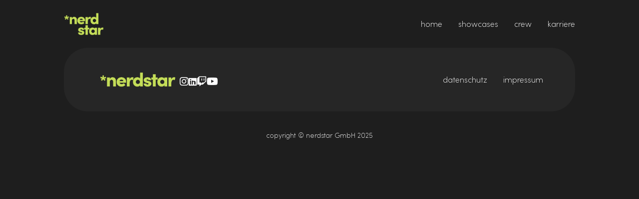

--- FILE ---
content_type: text/css; charset=utf-8
request_url: https://nerdstar.de/_nuxt/agb.BkY2n8cK.css
body_size: 94
content:
h4[data-v-7260f674]{font-size:1.125rem}h3[data-v-7260f674],h4[data-v-7260f674]{font-weight:700;line-height:1.75rem}h3[data-v-7260f674]{font-size:1.25rem}h2[data-v-7260f674]{font-size:1.5rem;font-weight:700;line-height:2rem}a[data-v-7260f674]{color:"#c4dd58";transition-duration:.15s;transition-property:all;transition-timing-function:cubic-bezier(.4,0,.2,1)}a[data-v-7260f674]:hover{color:#fff}


--- FILE ---
content_type: text/css; charset=utf-8
request_url: https://nerdstar.de/_nuxt/default.CC9Ga4bO.css
body_size: 221
content:
.router-link-active[data-v-b389d4d5],.router-link-exact-active[data-v-b389d4d5],a[data-v-b389d4d5]:hover{--tw-text-opacity:1;color:rgb(196 221 88/var(--tw-text-opacity,1))}a[data-v-b389d4d5]:hover{transition-duration:.15s;transition-property:all;transition-timing-function:cubic-bezier(.4,0,.2,1)}.logo-hover[data-v-b389d4d5]{filter:brightness(0) invert(1)}.logo-hover[data-v-b389d4d5]:hover{filter:none}.router-link-active[data-v-30be867f],.router-link-exact-active[data-v-30be867f],a[data-v-30be867f]:hover{color:#c4dd58}a[data-v-30be867f]:hover{transition-duration:.15s;transition-property:all;transition-timing-function:cubic-bezier(.4,0,.2,1)}i[data-v-30be867f],i[data-v-30be867f]:hover{transition:all .3s ease-in-out}i[data-v-30be867f]:hover{transform:scale(1.1)}body{background:#1e1e1e}*{caret-color:transparent}


--- FILE ---
content_type: text/css; charset=utf-8
request_url: https://nerdstar.de/_nuxt/index.BaUzRUVW.css
body_size: 516
content:
.image-container[data-v-15b79fb8]{height:100%;overflow:hidden;position:relative;width:100%}.image-container img[data-v-15b79fb8],.image-container[data-v-15b79fb8]:after,.image-container[data-v-15b79fb8]:hover:after{border-radius:inherit;transition:.3s ease;width:100%}.image-container[data-v-15b79fb8]:after{background:#f000;border-radius:inherit;content:"";height:100%;mix-blend-mode:color;pointer-events:none;position:absolute;top:0;right:0;bottom:0;left:0;transition:background .3s ease-in-out;width:100%}.image-container[data-v-15b79fb8]:hover:after,a:hover .image-container[data-v-15b79fb8]:after{background:#c4d358}.image-container:hover img[data-v-15b79fb8],a:hover .image-container img[data-v-15b79fb8]{transform:scale(1.025)}.service-text:hover~.image-container[data-v-15b79fb8]:after{background:#c4d35880}@keyframes scroll-432edfbf{0%{transform:translate(0)}to{transform:translate(-3780px)}}.slider[data-v-432edfbf]{height:90px;margin:auto;overflow:hidden;position:relative}.slider[data-v-432edfbf]:after,.slider[data-v-432edfbf]:before{background:linear-gradient(90deg,#fff 0,#fff0);content:"";height:100%;position:absolute;width:60px;z-index:2}.slider[data-v-432edfbf]:after{right:0;top:0;transform:rotate(180deg)}.slider[data-v-432edfbf]:before{left:0;top:0}.slider .slide-track[data-v-432edfbf]{animation:scroll-432edfbf 50s linear infinite;backface-visibility:hidden;display:flex;transform:translateZ(0);width:7560px;will-change:transform}.slider .slide[data-v-432edfbf]{width:180px}.slider .slide img[data-v-432edfbf]{height:90px}a img[data-v-e18c712c],a:hover img[data-v-e18c712c]{transition:all .3s ease-in-out}a:hover img[data-v-e18c712c]{transform:scale(1.05)}.page-enter-active,.page-leave-active{transition:all .3s ease-in-out}.page-enter-from,.page-leave-to{opacity:0}


--- FILE ---
content_type: text/css; charset=utf-8
request_url: https://nerdstar.de/_nuxt/index.BpL7RjnD.css
body_size: 208
content:
.image-container[data-v-6c5970a2]{display:inline-block;overflow:hidden;position:relative}.image-container img[data-v-6c5970a2],.image-container[data-v-6c5970a2]:after,.image-container[data-v-6c5970a2]:before,.image-container[data-v-6c5970a2]:hover:after,.image-container[data-v-6c5970a2]:hover:before{transition:.3s ease;width:100%}.image-container[data-v-6c5970a2]:after{background:#f000;content:"";height:100%;left:0;mix-blend-mode:color;pointer-events:none;position:absolute;top:0;transition:background .3s ease-in-out;width:100%}.image-container[data-v-6c5970a2]:hover:after,a:hover .image-container[data-v-6c5970a2]:after{background:#c4d358}.image-container:hover img[data-v-6c5970a2],a:hover .image-container img[data-v-6c5970a2]{transform:scale(1.025)}.service-text:hover~.image-container[data-v-6c5970a2]:after{background:#c4d35880}


--- FILE ---
content_type: text/css; charset=utf-8
request_url: https://nerdstar.de/_nuxt/crew.CYlFjeEY.css
body_size: 495
content:
img[data-v-d7d7acca]{backface-visibility:hidden;image-rendering:auto;will-change:transform}.image-container[data-v-d7d7acca]{display:inline-block;height:100%;position:relative}.image-container img[data-v-d7d7acca],.image-container[data-v-d7d7acca]:after,.image-container[data-v-d7d7acca]:before,.image-container[data-v-d7d7acca]:hover:after,.image-container[data-v-d7d7acca]:hover:before{transition:.3s ease;width:100%}.image-container[data-v-d7d7acca]:after{background:linear-gradient(10deg,#000,transparent 40%,transparent);transition:background .3s ease-in-out}.image-container[data-v-d7d7acca]:after,.image-container[data-v-d7d7acca]:before{content:"";height:100%;left:0;pointer-events:none;position:absolute;top:0;width:100%}.image-container[data-v-d7d7acca]:before{mix-blend-mode:color}.image-container[data-v-d7d7acca]:hover:before{background:#c4d35800;transition:all .3s ease-in-out}@media (min-width:768px){.lg-col-span-1[data-v-f114aaa1]{grid-column:span 1/span 1}.lg-col-span-2[data-v-f114aaa1]{grid-column:span 2/span 2}.lg-row-span-1[data-v-f114aaa1]{grid-row:span 1/span 1}.lg-row-span-2[data-v-f114aaa1]{grid-row:span 2/span 2}}.main-grid[data-v-f114aaa1]>*{transition:all .3s ease-in-out}.main-grid[data-v-f114aaa1]>:first-child{transform:rotate(-2deg)}.main-grid[data-v-f114aaa1]>:nth-child(2){transform:rotate(1deg)}.main-grid[data-v-f114aaa1]>:nth-child(3){transform:rotate(-1deg)}.main-grid[data-v-f114aaa1]>:nth-child(4){transform:rotate(2deg)}.main-grid[data-v-f114aaa1]>:nth-child(5){transform:rotate(-2deg)}.main-grid[data-v-f114aaa1]>:nth-child(6){transform:rotate(2deg)}.main-grid[data-v-f114aaa1]>:nth-child(7){transform:rotate(-2deg)}.main-grid[data-v-f114aaa1]>:nth-child(8){transform:rotate(1deg)}.main-grid[data-v-f114aaa1]>:nth-child(9){transform:rotate(-2deg)}.main-grid[data-v-f114aaa1]>:nth-child(10){transform:rotate(2deg)}.main-grid[data-v-f114aaa1]>:nth-child(11){transform:rotate(-1deg)}.main-grid[data-v-f114aaa1]>:nth-child(12){transform:rotate(2deg)}.main-grid[data-v-f114aaa1]>:nth-child(13){transform:rotate(-2deg)}.main-grid[data-v-f114aaa1]>:nth-child(14){transform:rotate(2deg)}.main-grid[data-v-f114aaa1]>:nth-child(15){transform:rotate(-2deg)}.main-grid[data-v-f114aaa1]>:nth-child(16){transform:rotate(1deg)}.main-grid[data-v-f114aaa1]>:nth-child(17){transform:rotate(-1deg)}.main-grid[data-v-f114aaa1]>:nth-child(18){transform:rotate(2deg)}.main-grid[data-v-f114aaa1]>:nth-child(19){transform:rotate(-2deg)}.main-grid[data-v-f114aaa1]>:nth-child(20){transform:rotate(1deg)}.main-grid[data-v-f114aaa1]>:nth-child(21){transform:rotate(-1deg)}.main-grid[data-v-f114aaa1]>:nth-child(22){transform:rotate(2deg)}.main-grid[data-v-f114aaa1]>:nth-child(23){transform:rotate(-2deg)}.main-grid[data-v-f114aaa1]>:nth-child(24){transform:rotate(1deg)}.main-grid[data-v-f114aaa1]>:nth-child(25){transform:rotate(-2deg)}.main-grid[data-v-f114aaa1]>:nth-child(26){transform:rotate(2deg)}.main-grid[data-v-f114aaa1]>:nth-child(27){transform:rotate(-1deg)}.main-grid[data-v-f114aaa1]>:nth-child(28){transform:rotate(2deg)}.main-grid[data-v-f114aaa1]>:nth-child(29){transform:rotate(-2deg)}.main-grid[data-v-f114aaa1]>:nth-child(30){transform:rotate(1deg)}.main-grid[data-v-f114aaa1]>:hover{transform:rotate(0);transition:all .3s ease-in-out}


--- FILE ---
content_type: text/css; charset=utf-8
request_url: https://nerdstar.de/_nuxt/index.HaHBe1Pp.css
body_size: 207
content:
.image-container[data-v-8549b28f]{display:inline-block;overflow:hidden;position:relative}.image-container img[data-v-8549b28f],.image-container[data-v-8549b28f]:after,.image-container[data-v-8549b28f]:before,.image-container[data-v-8549b28f]:hover:after,.image-container[data-v-8549b28f]:hover:before{transition:.3s ease;width:100%}.image-container[data-v-8549b28f]:after{background:#f000;content:"";height:100%;left:0;mix-blend-mode:color;pointer-events:none;position:absolute;top:0;transition:background .3s ease-in-out;width:100%}.image-container[data-v-8549b28f]:hover:after,a:hover .image-container[data-v-8549b28f]:after{background:#c4d358}.image-container:hover img[data-v-8549b28f],a:hover .image-container img[data-v-8549b28f]{transform:scale(1.025)}.service-text:hover~.image-container[data-v-8549b28f]:after{background:#c4d35880}


--- FILE ---
content_type: text/css; charset=utf-8
request_url: https://nerdstar.de/_nuxt/datenschutz.DuZZg62q.css
body_size: 95
content:
h4[data-v-6a6015ce]{font-size:1.125rem}h3[data-v-6a6015ce],h4[data-v-6a6015ce]{font-weight:700;line-height:1.75rem}h3[data-v-6a6015ce]{font-size:1.25rem}h2[data-v-6a6015ce]{font-size:1.5rem;font-weight:700;line-height:2rem}a[data-v-6a6015ce]{color:"#c4dd58";transition-duration:.15s;transition-property:all;transition-timing-function:cubic-bezier(.4,0,.2,1)}a[data-v-6a6015ce]:hover{color:#fff}


--- FILE ---
content_type: text/css; charset=utf-8
request_url: https://nerdstar.de/_nuxt/impressum.p7tGGquk.css
body_size: 94
content:
h4[data-v-85767cd7]{font-size:1.125rem}h3[data-v-85767cd7],h4[data-v-85767cd7]{font-weight:700;line-height:1.75rem}h3[data-v-85767cd7]{font-size:1.25rem}h2[data-v-85767cd7]{font-size:1.5rem;font-weight:700;line-height:2rem}a[data-v-85767cd7]{color:"#c4dd58";transition-duration:.15s;transition-property:all;transition-timing-function:cubic-bezier(.4,0,.2,1)}a[data-v-85767cd7]:hover{color:#fff}


--- FILE ---
content_type: text/javascript; charset=utf-8
request_url: https://nerdstar.de/_nuxt/OH_yLNzB.js
body_size: 5890
content:
import{_}from"./BGanbHNU.js";import{_ as a,c as n,o as s,a as o,t as i,n as h,e as w,r as m,b as e,w as f}from"./BLqDNFQl.js";import{_ as v}from"./SPQmm15B.js";import{a as S}from"./DN7dsOdV.js";const j={},b={xmlns:"http://www.w3.org/2000/svg",fill:"#c4dd58",viewBox:"0 0 124.55 144.46"};function x(c,l){return s(),n("svg",b,l[0]||(l[0]=[o("path",{class:"cls-1",d:"M91.3,12.44c-.28-.01-.38-.02-.74-.33-1.25-.92-2.84-2.48-3.38-4.5-.52-2,0-4.53,3.53-7.14.13-.09.75-.43,1.06-.47,3.68.14,7.34.49,10.98,1.05,1.82.28,3.63.61,5.43,1,.9.19,1.8.4,2.69.62l.67.17.81.22c.54.16,1.07.32,1.61.52,1,.35,2,.78,3.01,1.32.53.27.96.53,1.59.93.65.45,1.31.92,1.89,1.46,2.41,2.09,3.95,5.04,4.09,8.15.19,3.12-1.12,6.18-3.24,8.6l-.39.45-.27.3-.52.55-.94.94-1.73,1.71-13.8,13.47c-4.56,4.49-9.09,8.99-13.45,13.55l-1.66,1.75s-.02.02-.02.03c0,0,.02,0,.03,0l2.85-.38c1.73-.2,3.47-.34,5.21-.43,1.68-.09,3.7-.16,5.91.12,2.19.29,4.86.93,7.39,2.8,1.24.92,2.38,2.14,3.21,3.5.84,1.39,1.36,2.83,1.64,4.25.55,2.84.26,5.48-.56,7.95-.85,2.49-2.11,4.41-3.43,6.06-1.32,1.64-2.69,2.96-3.94,4.13l-3.81,3.33-1.91,1.66c-.64.55-1.32,1.04-1.97,1.56l-3.98,3.09c-1.33,1.02-2.72,1.93-4.08,2.9-1.37.94-2.72,1.94-4.13,2.81-9.46,6.19-19.28,11.48-29.02,16.58l-16.17,8.44s-1.07.48-2.86,1.28c-1.79.81-4.33,1.9-7.17,3.23-5.78,2.56-12.86,6.06-18.75,9.02-2.41,1.37-4.52,2.38-6.15,3.29-1.65.9-2.97,1.54-3.99,1.94-2.05.8-2.89.68-2.83-.16.16-1.61,3.92-6.28,9.37-10.96-.17.08.11-.2.74-.76.64-.54,1.65-1.31,2.89-2.27,1.25-.94,2.71-2.13,4.37-3.27,1.65-1.16,3.43-2.4,5.22-3.65,3.62-2.39,7.31-4.8,10.11-6.51,2.79-1.75,4.67-2.88,4.67-2.88l16.41-8.58c9.08-4.77,17.98-9.63,26.34-15.11,1.33-.82,2.57-1.74,3.84-2.62,1.26-.9,2.56-1.75,3.78-2.68l3.64-2.83c.6-.48,1.23-.92,1.81-1.43l1.72-1.51,3.45-3.01c1.1-1.02,2.03-1.95,2.73-2.82.69-.84,1.16-1.69,1.34-2.25.2-.57.22-1.23.15-1.54-.1-.35-.04-.17-.09-.24-.05-.06-.59-.33-1.56-.45-.98-.12-2.19-.12-3.71-.04-1.47.07-2.94.2-4.4.36-.73.09-1.46.18-2.19.29l-.36.05-.6.1-1.19.21c-.79.13-1.59.29-2.4.48-1.59.33-3.25.78-4.93,1.26l-2.62.84c-.85.24-1.64.4-2.47.61l-.61.15c-.19.04-.3,0-.46,0l-.88-.04c-.29-.02-.6-.02-.86-.05l-.61-.17c-.91-.2-1.39-.53-1.91-.8l-.59-.42c-.16-.13-.28-.26-.42-.39-.12-.11-.33-.33-.55-.59-.21-.25-.59-.8-.79-1.2-.4-.78-.57-1.37-.69-2.04-.11-.67-.13-1.37-.03-2.18.08-.79.39-1.73.82-2.73.27-.52.49-1.03.85-1.59.17-.28.32-.55.51-.83l.59-.86c1.62-2.3,3.71-4.73,5.84-7.09,1.06-1.18,2.17-2.38,3.24-3.52l1.69-1.79c4.52-4.73,9.12-9.3,13.72-13.83l13.81-13.48,1.7-1.68.77-.77.45-.48h0c-.05-.03-.31-.2-.49-.28-.41-.22-.88-.43-1.4-.61-.27-.1-.56-.19-.84-.27l-.43-.12-.58-.14c-.78-.19-1.56-.37-2.34-.54-1.56-.34-3.14-.63-4.72-.87-3.16-.48-6.35-.79-9.55-.91Z"},null,-1)]))}const $=a(j,[["render",x]]),k={},y={xmlns:"http://www.w3.org/2000/svg",version:"1.1",viewBox:"0 0 1522 416.3",fill:"#c4dd58"};function L(c,l){return s(),n("svg",y,l[0]||(l[0]=[o("path",{class:"st0",d:"M468.7,81.2c.8.3,1.1.4,1.8,1.7,2.7,3.8,5.7,9.8,5.3,16.1-.5,6.2-4.4,12.7-16.9,16.8-.4.1-2.5.5-3.4.3-20.2-7.7-39.2-16.4-58-25-23.4-10.8-46.4-21.7-69.3-31.1-2.9-1.2-5.7-2.4-8.6-3.4l-4.3-1.6-1.6-.6-.4-.2-1.2-.4s0,0,0,0c0,0,0,0,0,0h0s0,0,0,0h0s0,.1,0,.2c-.3,4.2,0,9.1,1,14.6.9,5.4,2.3,11.3,3.9,17.6l1.1,4.9.6,2.5.5,2.6c.3,1.6.8,3.7,1,5.6.3,1.9.5,3.8.7,5.6.8,7.3,1.1,14.3,1.1,21.2,0,6.9-.2,13.7-.6,20.4-.8,13.5-2.3,26.8-4.6,40.2-1.2,6.7-2.6,13.4-4.3,20.3l-.7,2.6-1.2,4-.3,1.1-.4,1.1-.7,2.3c-.5,1.5-1.1,3-1.6,4.5-1.1,2.9-2.3,5.7-3.7,8.4-.7,1.3-1.4,2.5-2.1,3.8-.8,1.2-1.5,2.4-2.3,3.4-.8,1-1.6,2.1-2.5,3-.4.5-.9,1-1.3,1.4l-1.4,1.2c-1.8,1.6-3.8,2.9-5.8,3.9-2.1,1-4.3,1.8-6.8,2.2-1.2.2-2.5.3-3.8.3-1.3,0-2.5-.1-3.6-.3-2.3-.3-4.3-1-6.3-1.9-1-.4-1.9-1-2.9-1.5-.5-.2-1-.6-1.4-1-.5-.4-1-.6-1.5-1l-1.5-1.3-.7-.6-.7-.8-1.5-1.6c-.2-.2-.5-.5-.7-.9l-.7-.9-1.4-1.8-1.3-2-2.6-4c-1.7-2.7-3.5-5.4-5.3-8l-3.1-4.6c-1.7-2.6-3.5-5.1-5.3-7.6-3.6-5-7.2-9.9-10.9-14.5-3.7-4.7-7.6-9.1-11.5-13.2-3.9-4.1-8-7.8-11.9-10.7-1.9-1.4-3.8-2.6-5.5-3.4-1.6-.8-3-1.3-3.7-1.3-.4,0-.5,0-.6,0,0,0,0,0,0,0,0,0,0,0,0,0,0,0,0,0,0,0,0,0,0,0,0,0,0,0,0,0,0,0,0,0,0,0-.1,0,0,0-.1,0-.2.1-.1.2-.3.2-.5.5-.7.7-1.8,2.1-2.8,3.8-.5.8-1,1.8-1.5,2.9l-.7,1.6-.2.4c0,.1-.1.3,0,.3,0,0,0-.1,0-.1h0s0,0,0,0c0,0,0-.1,0-.2h0c0-.1,0-.1,0,0v.2s-.1.6-.1.6l-.2,1.3-.8,5-.8,5c-.3,1.7-.7,3.3-1,5l-2.1,9.9c-.8,3.3-1.6,6.6-2.5,9.8l-1.3,4.9c-.4,1.6-1,3.2-1.4,4.9l-2.9,9.7c-.2.8-.5,1.6-.8,2.4l-.7,2-.8,2.3-1.6,4.5-1.6,4.5-1.8,4.5-3.6,8.9c-1.2,2.9-2.6,5.8-3.9,8.8,0,0-.4.8-1.2,2.3-.4.8-.9,1.7-1.5,2.8-.6,1.1-1.3,2.3-2.1,3.6-1.6,2.7-3.5,5.9-5.7,9.6-2.3,3.6-4.9,7.5-7.7,11.7-.3.5-.7,1-1.1,1.6-.4.5-.8,1-1.1,1.6-.8,1-1.5,2.1-2.3,3.2-1.6,2.1-3.2,4.3-4.8,6.5-1.7,2.2-3.5,4.3-5.3,6.5-1.8,2.2-3.6,4.4-5.4,6.5-1.9,2.1-3.8,4.2-5.8,6.3-1,1-1.9,2.1-2.9,3.1l-1.4,1.5-1.5,1.5c-2,1.9-4,3.9-5.9,5.8-1,.9-1.9,1.9-2.9,2.8-1,.9-2,1.7-2.9,2.6-3.2,2.9-6.2,5.6-9,7.9-2.8,2.2-5.4,4.2-7.8,6-2.3,1.7-4.4,3.2-6.4,4.4-1.9,1.2-3.7,2.1-5.1,2.9-5.9,3-8.4,2.6-8.4.1,0-2.5,2.6-7.3,6.7-13.4,2-3.1,4.3-6.6,6.9-10.3,1.3-1.8,2.6-3.8,4-5.8,1.4-2,2.8-4.1,4.2-6.1-1.7,1.4,13-18,24.4-39.7,1.4-2.7,2.8-5.4,4.2-8.1.7-1.3,1.4-2.7,2-4,.6-1.3,1.3-2.7,1.9-4,.6-1.3,1.2-2.6,1.8-3.8.6-1.3,1.2-2.5,1.7-3.7,1-2.4,2-4.7,2.9-6.9.5-1.1.9-2.1,1.3-3.1.4-1,.8-1.9,1.1-2.8.7-1.8,1.2-3.3,1.7-4.6.9-2.5,1.5-4,1.5-4,1.2-2.6,2.2-5.2,3.3-7.8l3.1-7.9,2.8-8,.7-2,.6-1.6c.2-.7.5-1.4.7-2.1l2.6-8.5c.4-1.4.9-2.8,1.3-4.3l1.1-4.3,2.2-8.6,1.8-8.7.9-4.4c.3-1.5.5-2.9.7-4.4l1.7-10.5.2-1.2c0-.4.3-.7.4-1.1l.9-2.3.7-1.7c.2-.4.4-.9.6-1.4.4-.9.8-1.8,1.3-2.7l1.4-2.8c2-3.7,4.5-7.6,7.9-11.4,3.4-3.8,7.9-7.5,13.6-10.2,2.9-1.3,5.9-2.3,9-2.8,3.1-.5,6.3-.7,9.2-.5,5.9.4,10.9,2,15.2,3.8,4.3,1.9,8,4.1,11.3,6.3,3.3,2.3,6.3,4.7,9.2,7.1,5.6,4.9,10.5,9.9,15.1,15.1,4.6,5.1,8.8,10.4,12.9,15.7,4,5.3,7.9,10.6,11.6,16l4.3,6.3h0c0,0,.7-2.8.7-2.8.4-1.4.7-2.8,1-4.2,1.3-5.6,2.4-11.4,3.3-17.2,1.8-11.7,3.1-23.7,3.7-35.5.3-5.9.4-11.8.3-17.6-.1-5.8-.5-11.5-1.2-16.6-.2-1.3-.4-2.5-.6-3.7l-.9-4.2c-.6-2.9-1.3-5.8-2.1-8.9-1.5-6.2-3.1-12.8-4.1-20l-.4-2.7c-.1-.9-.2-1.9-.3-2.8-.2-1.9-.3-3.9-.4-5.8,0-1,0-2,0-3v-3.1s.2-3.1.2-3.1v-1c0-.4.1-.7.2-1.1,0-.8.3-1.5.4-2.3l.8-4.6c0-.4.1-.8.2-1.2l.3-1.1.6-2.2.6-2.2c.2-.7.4-1.5.7-2.2l1.8-4c.3-.7.6-1.4.9-2,.4-.6.7-1.2,1.1-1.8.8-1.2,1.6-2.3,2.6-3.3,1.9-2.1,4-3.8,6.5-5.2,2.5-1.4,5.1-2.4,7.8-2.9,2.7-.5,5.4-.7,8.3-.4.7,0,1.4.2,2.2.3.7.2,1.4.4,2,.6l4,1.3,8,2.5,2,.6.5.2h.3c0,0,.1.1.1.1l.6.2,2.3.9,4.6,1.8c3.1,1.2,6.1,2.4,9.1,3.6,24,9.9,46.9,20.8,69.7,31.3,18.6,8.5,37.2,17,55.6,24Z"},null,-1),o("path",{class:"st0",d:"M1336.5,98.8c-.6-1-.8-1.4-.5-3.3.5-6.3,2.6-15,8.5-21,2.9-2.9,6.9-5.2,12-5.9,5.2-.7,11.7,0,19.7,3.4.6.2,3,1.6,3.8,2.6,13.9,25.2,26,51.4,36,78.3,3.1,8.2,5.9,16.5,8.6,24.8l2,6.3,1.9,6.3.9,3.1c.3,1.2.7,2.4,1,3.6.6,2.4,1.2,4.9,1.7,7.3,2,9.9,3.2,20.1,2.6,31.4-.4,5.6-1.1,11.5-2.9,17.7-.8,3.1-2,6.3-3.4,9.5-1.5,3.2-3.3,6.4-5.5,9.5-2.2,3.1-4.8,6.1-7.7,8.7-3,2.6-6.2,5-9.6,6.9-.8.5-1.7.9-2.5,1.3-.9.4-1.7.9-2.6,1.2-1.8.7-3.6,1.5-5.4,2-3.7,1.2-7.3,1.8-10.8,2.2-7,.7-13.3.3-18.8-.6-5.6-.8-10.5-2-14.9-3.2l-12.4-3.3-12.2-3.3-24.2-6.7c-32.3-9-64.5-18-96.6-26.7-32.2-8.7-64.4-17.2-96.6-25.1-16.1-3.9-32.2-7.6-48.1-10.9l-9.5-1.9h0s0,0,0,0c0,0,0,0,0,0h0c0,0,.8.9.8.9,3,3.2,6,6.4,8.9,9.8,11.8,13.2,22.8,27,33,41.4,5.1,7.2,10,14.5,14.8,22,4.9,7.8,9.8,16.3,13.7,26.3,2,5,3.7,10.3,4.9,16.2,1.2,5.8,1.8,12.2,1.4,18.8-.1,1.7-.2,3.3-.5,5-.3,1.7-.5,3.4-.9,5-.4,1.7-.8,3.3-1.3,5l-.4,1.2-.4,1.2-.9,2.5c-2.6,6.5-6.2,12.4-10.4,17.5-4.2,5.1-9.1,9.3-14.1,12.9-5.1,3.5-10.4,6.3-15.9,8.6-5.5,2.2-11.2,3.9-17,4.9-1.4.2-3,.5-4.4.7l-4.2.4-4.1.3c-1.4,0-2.7,0-4.1,0-10.9,0-21-1.5-30.4-3.6-4.7-1-9.2-2.2-13.5-3.5-4.4-1.2-8.5-2.5-12.6-3.8l-12.4-4-6.2-2-6.1-2.2c-8.1-2.9-16.3-5.7-24.3-8.9-32.1-12.3-63.4-26.4-93.9-41.5-61.1-30.2-119.5-64.3-177.1-98.9-57.6-34.6-114.4-69.8-171.9-102.9l-17.4-9.9-10.5-5.8-10.5-5.8-10.5-5.7s-3.9-2.5-10.6-6.8c-3.3-2.1-7.3-4.6-11.8-7.4-4.5-2.8-9.5-6.1-14.9-9.3-5.4-3.3-11.1-6.9-17-10.6-5.9-3.6-12.1-7.3-18.2-11.1-12.4-7.5-24.9-15-36.2-21.8-2.4-1.4-4.7-2.8-7-4-2.2-1.3-4.4-2.5-6.4-3.6-4-2.3-7.7-4.5-10.9-6.5-1.6-1-3.1-1.9-4.6-2.8-1.4-.9-2.8-1.7-4-2.5-2.5-1.6-4.6-3.1-6.3-4.4-7-5.4-8.2-8.5-5.2-10,3-1.5,10.3-1.2,20.4.4,1.3.2,2.6.4,3.9.6,1.3.2,2.7.5,4.1.8,2.8.6,5.7,1.3,8.8,2,3.1.7,6.2,1.6,9.5,2.4,3.3.9,6.6,1.9,10,3-.6-.4.9,0,4.1,1,1.6.5,3.6,1.2,5.9,1.9,2.3.8,5,1.7,7.9,2.8,5.8,2.2,12.8,4.7,20.3,7.6,7.4,3,15.5,6.2,23.5,9.5,8,3.4,16,6.8,23.5,10.1,7.5,3.3,14.5,6.5,20.5,9.2,11.9,5.6,19.9,9.3,19.9,9.3,7.1,3.8,14.1,7.8,21.1,11.7,3.5,1.9,7,3.9,10.5,5.9l11.5,6.6c7.2,4.1,14.4,8.3,21.5,12.5,57.2,33.4,113.2,68.2,169.5,101.8,56.3,33.5,112.9,65.9,171.1,93.8,29.1,13.9,58.6,26.7,88.6,37.6,7.5,2.6,15,5.5,22.6,7.8l11.3,3.7c3.8,1.2,7.5,2.3,11.1,3.3,7.2,2,14,3.5,20.3,4.2,3.1.4,6.2.5,9,.5.7,0,1.4,0,2.1,0,.7,0,1.4,0,2.1-.2.7,0,1.4-.1,2-.2l1.8-.3c4.7-.9,9.4-2.9,12.9-5.4,1.8-1.2,3.2-2.6,4.2-3.9,1.1-1.3,1.8-2.6,2.3-3.8,0-.2.1-.3.2-.5v-.2c.1,0,.2-.3.2-.3,0-.4.2-.7.3-1.1,0-.4,0-.8.2-1.1,0-.4,0-.8.1-1.2,0-1.7,0-3.7-.5-6-1-4.6-3.1-10.3-6.3-16.2-1.6-3-3.3-6-5.3-9.1-.5-.8-1-1.6-1.5-2.4l-1.6-2.5c-1.1-1.6-2.1-3.3-3.2-4.9-4.3-6.5-8.8-12.8-13.5-19.1-4.7-6.2-9.5-12.3-14.5-18.3-5-5.9-10.1-11.8-15.5-17.5l-1-1.1-.5-.5-.3-.3-.5-.5-4.1-4.2-4.1-4.2c-1.4-1.4-2.6-2.8-4.3-4.2l-9.2-8.7-2.3-2.2-2.4-2.2-4.9-4.4-4.9-4.4-1.2-1.1-.6-.5c-.2-.2-.2-.3-.4-.5l-1.3-2-5.2-8-.7-1-.2-.8-.4-1.5-.8-3-.8-3c0-.3,0-.4,0-.6v-.5s0-1.1,0-1.1c0-1.4,0-2.8,0-4.3.2-1.6.4-3.2,1-5.3.6-2,1.9-5.2,3.2-7.1,1.3-2,2.5-3.5,3.9-4.9,2.7-2.7,5.9-5,10-6.8,2.1-.9,4.5-1.6,7.1-2.3,1.4-.3,2.7-.6,4.2-.7.8,0,1.5-.2,2.3-.3l2.4-.2c6.4-.4,13.9,0,21.7.8,7.8.8,15.8,2,23.9,3.4l6.1,1.1,5.8,1.1,4.4.9,3.1.6c4.1.8,8.3,1.7,12.4,2.6,16.4,3.5,32.7,7.3,48.8,11.3,32.3,7.9,64.3,16.4,96.1,25.1,31.9,8.7,63.6,17.5,95.3,26.4l23.7,6.6,11.8,3.2,5.9,1.6c1.9.5,3.8,1,5.5,1.4,3.4.9,6.5,1.5,8.9,1.7,1.3.2,2.3.2,3.2.2.4,0,.9,0,1.2,0,.2,0,.4,0,.5,0,.1,0,.3,0,.4,0,.2,0,.3,0,.4,0,.1,0,.2,0,.3,0,.1,0,.4,0,.5-.2,0,0,.1,0,.2,0,0,0,.2,0,.2-.1,0,0,.2,0,.2-.1,0,0,.1,0,.2,0,.2-.2.4-.3.5-.4.1-.2.4-.4.6-.8.2-.4.5-.9.8-1.6.2-.3.3-.7.4-1.1.1-.5.3-.8.4-1.4.3-.9.4-2.1.6-3.3.1-1.2.3-2.5.3-3.9.1-2.7,0-5.7-.3-8.8-.3-3.1-.8-6.3-1.5-9.5-.3-1.6-.7-3.2-1.1-4.8l-.3-1.2-.2-.6-.2-.7-.8-2.8c-1.1-3.8-2.3-7.5-3.5-11.3-2.4-7.5-4.9-14.9-7.7-22.3-9.1-24.6-20.2-48.5-32.9-71.5Z"},null,-1)]))}const C=a(k,[["render",L]]),D={class:"absolute z-20 left-2 bottom-2 py-3 px-6 rounded-[3rem] flex flex-col justify-center leading-5"},G={class:"font-bold font-secondary text-primary text-3xl tracking-[-0.05rem]"},M={class:"text-sm"},q={class:"image-container w-full h-full"},B=["src","alt","title"],I={__name:"CrewItem",props:{name:{type:String,required:!0},role:{type:String,required:!0},imageSrc:{type:String,required:!0},col:{type:String,required:!0},row:{type:String,required:!0}},setup(c){return(l,t)=>(s(),n("div",{class:h(["main-container relative rounded-[3rem] overflow-hidden",`col-span-1 row-span-1 lg-col-span-${c.col} lg-row-span-${c.row}`])},[o("div",D,[o("div",G,i(c.name),1),o("div",M,i(c.role),1)]),o("div",q,[o("img",{class:"w-full h-full object-cover",src:`/assets/crew/${c.imageSrc}`,alt:`${c.name} - ${c.role}`,title:`${c.name} - ${c.role}`,preload:"metadata",fetchpriority:"high",loading:"eager"},null,8,B)])],2))}},V=a(I,[["__scopeId","data-v-d7d7acca"]]),J={class:"row"},N={class:"flex flex-col gap-y-3 px-4"},Z={class:"main-grid grid grid-cols-1 sm:grid-cols-2 md:grid-cols-3 grid-rows-6 gap-8 md:h-[155rem] h-auto"},z=w({__name:"crew",setup(c){const l=m("Crew *nerdstar"),t=m("Das sind wir: Die Gesichter hinter unseren Livestreams und Medienprojekten – lerne unser Team hier kennen.");return S({title:l,description:t,ogTitle:l,ogDescription:t}),(T,E)=>{const d=_,g=$,u=C,r=V,p=v;return s(),n("main",null,[e(p,{pagetitle:"*crew"},{default:f(()=>[o("div",J,[o("div",N,[e(d,{class:"absolute h-[32rem] rotate-[-80deg] left-[-13rem] top-[-5rem] invisible md:visible"}),e(g,{class:"absolute h-[32rem] rotate-[10deg] right-[-12rem] bottom-[60rem] invisible md:visible"}),e(u,{class:"absolute h-72 rotate-[225deg] left-[-22rem] bottom-[7rem] invisible md:visible"}),o("div",Z,[e(r,{name:"Marcel Menk",role:"founder x ceo",imageSrc:"marcel-menk.jpg",col:"1",row:"1"}),e(r,{name:"Dirk Ludewig",role:"founder x ceo",imageSrc:"dirk-ludewig.jpg",col:"1",row:"2"}),e(r,{name:"Jessica Schrader",role:"project management lead",imageSrc:"jessica-schrader.jpg",col:"1",row:"1"}),e(r,{name:"Inga Klemusch",role:"management assistant",imageSrc:"inga-klemusch.jpg",col:"1",row:"2"}),e(r,{name:"Yannik Neuberger",role:"creative director",imageSrc:"yannik-neuberger.jpg",col:"1",row:"1"}),e(r,{name:"Jannik Chust",role:"director broadcast engineering",imageSrc:"jannik-chust.jpg",col:"1",row:"1"}),e(r,{name:"Anna Plumenbohm",role:"project manager",imageSrc:"anna-plumenbohm.jpg",col:"1",row:"1"}),e(r,{name:"Tom Ziegele",role:"broadcast engineer",imageSrc:"tom-ziegele.jpg",col:"1",row:"1"}),e(r,{name:"Daniel Staubesandt",role:"concepter",imageSrc:"daniel-staubesandt.jpg",col:"1",row:"1"}),e(r,{name:"Niklas Gerl",role:"broadcast engineer",imageSrc:"niklas-gerl.jpg",col:"1",row:"2"}),e(r,{name:"Lasse Eversmeier",role:"video creator",imageSrc:"lasse-eversmeier.jpg",col:"2",row:"1"}),e(r,{name:"Leonardo Djudaric",role:"broadcast engineer",imageSrc:"leonardo-djudaric.jpg",col:"1",row:"1"}),e(r,{name:"Larissa Baier",role:"trainee media designer",imageSrc:"larissa-baier.jpg",col:"1",row:"1"}),e(r,{name:"Greta Rassfeld",role:"project manager",imageSrc:"greta-rassfeld.jpg",col:"1",row:"1"}),e(r,{name:"Clarissa Gora",role:"video creator",imageSrc:"clarissa-gora.jpg",col:"1",row:"1"}),e(r,{name:"Joseph Osei",role:"trainee media designer",imageSrc:"joseph-osei.jpg",col:"1",row:"2"}),e(r,{name:"Lucas Queer",role:"junior concepter",imageSrc:"lucas-queer.jpg",col:"1",row:"1"}),e(r,{name:"Sara Fuchs",role:"graphic designer",imageSrc:"sara-fuchs.jpg",col:"1",row:"1"}),e(r,{name:"Julien Kiman",role:"junior motion designer",imageSrc:"julien-kiman.jpg",col:"1",row:"1"})])])])]),_:1})])}}}),O=a(z,[["__scopeId","data-v-f114aaa1"]]);export{O as default};


--- FILE ---
content_type: text/javascript; charset=utf-8
request_url: https://nerdstar.de/_nuxt/CoH4sKPZ.js
body_size: 12360
content:
import{_ as v}from"./BKOIR8Fz.js";import{_ as w}from"./ClNi45mT.js";import{_ as d,f as b,c as r,o as a,b as s,w as u,a as e,F as U,g as L,h as x,e as y,r as g,i as k,j as F,d as V}from"./BLqDNFQl.js";import{a as W}from"./DN7dsOdV.js";const H=""+new URL("konzeption.Bdi1JLnJ.jpg",import.meta.url).href,R=""+new URL("videoproduktion.Ck7XWVtA.jpg",import.meta.url).href,X=""+new URL("broadcasting.D-Ruk-8y.jpg",import.meta.url).href,j={},C={class:"relative mx-auto max-w-3xl px-4 xl:px-0 xl:max-w-5xl pb-32 gap-x-12 gap-y-8 tracking-[-0.25rem] font-bold text-5xl grid grid-cols-1 xl:grid-cols-3 text-center"};function M(l,t){const o=w,n=b("SVGLine");return a(),r("div",C,[s(o,{to:"/showcases",class:"relative z-10 h-[16rem] sm:h-[26rem]"},{default:u(()=>t[0]||(t[0]=[e("div",{class:"image-container rounded-[3rem]"},[e("img",{class:"w-full h-full object-cover",src:H,alt:"Konzeption",loading:"lazy",title:"Konzeption"})],-1),e("span",{class:"service-text relative xl:absolute bottom-[5rem] xl:bottom-[2rem] xl:left-[-3rem]"},"*konzeption",-1)])),_:1}),s(o,{to:"/showcases",class:"relative z-10 h-[16rem] sm:h-[26rem]"},{default:u(()=>t[1]||(t[1]=[e("div",{class:"image-container rounded-[3rem]"},[e("img",{class:"w-full h-full object-cover",src:R,alt:"Video Produktion",loading:"lazy",title:"Video Produktion"})],-1),e("span",{class:"service-text relative xl:absolute bottom-[5rem] xl:bottom-[2rem] xl:right-0 xl:left-0"},"*video-produktion",-1)])),_:1}),s(o,{to:"/showcases",class:"relative z-10 h-[16rem] sm:h-[26rem]"},{default:u(()=>t[2]||(t[2]=[e("div",{class:"image-container rounded-[3rem]"},[e("img",{class:"w-full h-full object-cover",src:X,alt:"Broadcasting",loading:"lazy",title:"Broadcasting"})],-1),e("span",{class:"service-text relative xl:absolute bottom-[5rem] xl:bottom-[2rem] xl:right-[-3rem]"},"*broadcasting",-1)])),_:1}),s(n,{class:"absolute h-40 rotate-[-135deg] left-[-18rem] top-[0rem] invisible md:visible"}),s(n,{class:"absolute h-40 rotate-[-30deg] right-[-16rem] top-[6rem] invisible md:visible"})])}const B=d(j,[["render",M],["__scopeId","data-v-15b79fb8"]]),Z={},G={xmlns:"http://www.w3.org/2000/svg",version:"1.1",viewBox:"0 0 1295.3 206.4",fill:"white"};function Y(l,t){return a(),r("svg",G,t[0]||(t[0]=[e("path",{class:"st0",d:"M1122.8,52.5C958.3-61.4,237.7,38.1,37.4,110.4,17.7,118.4-2.9,126.7,1.2,145.7c17.5,35.5,84.7,12.4,120.8,19.1,132.2-1.1,368.4,12,526.8,22.3,147.9-3.7,585,95.4,474-134.6h0Z"},null,-1)]))}const J=d(Z,[["render",Y]]),P={data(){return{logos:["1up.png","2nd-wave.png","arvato.png","asmodee-germany.png","bethesda.png","caggtus.png","deutscher-entwicklerpreis.png","gamescom.png","headup.png","ign.png","insight.png","instinct3.png","kindernothilfe.png","pietsmiet.png","polaris-convention.png","sony-pictures.png","spiel-essen.png","supercrowd.png","twitch.png","usk.png","webedia.png","1up.png","2nd-wave.png","arvato.png","asmodee-germany.png","bethesda.png","caggtus.png","deutscher-entwicklerpreis.png","gamescom.png","headup.png","ign.png","insight.png","instinct3.png","kindernothilfe.png","pietsmiet.png","polaris-convention.png","sony-pictures.png","spiel-essen.png","supercrowd.png","twitch.png","usk.png","webedia.png"]}}},Q={class:"mx-auto pb-40"},S={class:"w-full h-48 flex flex-row items-center gap-x-12 relative mx-auto justify-center"},_={class:"w-full flex flex-row items-center gap-x-8 justify-center align-middle h-28 pt-0 md:pt-6 overflow-hidden relative z-10 max-w-5xl"},E={class:"slider overflow-hidden"},K={class:"slide-track"},N=["src","alt","title"];function T(l,t,o,n,h,i){const m=J;return a(),r("div",Q,[e("div",S,[e("div",_,[e("div",E,[e("div",K,[(a(!0),r(U,null,L(h.logos,(p,c)=>(a(),r("div",{key:"original-"+c,class:"slide"},[e("img",{src:`/assets/kunden/${p}`,alt:"Logo "+(c+1),title:"Logo "+(c+1),loading:"lazy"},null,8,N)]))),128))])])]),s(m,{class:"h-[15rem] absolute w-auto object-cover"})])])}const I=d(P,[["render",T],["__scopeId","data-v-432edfbf"]]),z={},D={xmlns:"http://www.w3.org/2000/svg",version:"1.1",viewBox:"0 0 2517.1 893.8",fill:"#c4dd58"};function q(l,t){return a(),r("svg",D,t[0]||(t[0]=[x('<path class="st0" d="M233.1,59.9l88.3,41.1c36,19.3,76.8,35.8,109.9,60,6.4,4.7,27.6,19.4,11.9,24.5-13.9,4.6-48.9-2.3-64.4-5-64.6-11.4-128.5-30.7-191.7-47.6-.2.2,2.9,4.3,3.5,5,40.5,47.6,86.9,96.2,129.9,141.8,26.2,27.8,52.8,55.4,80.5,81.9,22-54.1,43.6-108.9,66.5-162.8,14.3-33.6,49.1-123.5,77.7-142.1,14-9.1,26.8-6,36.7,6.7,22.2,28.5-7.9,83.3-12.8,114.6,27.1,44.6,62,110.4,57.8,164.1-5.2,66.2-90.1,17.6-119-2.5-11,22.5-18.6,46.6-29.1,69.3-11.5,24.8-35.7,68.8-68.2,64.5-28.6-3.8-100.4-78.8-122.1-101.8C186,262.4,94.3,141.4,2.3,23.3c-4.8-11.7,5.7-11.8,14.4-12.3,22.3-1.5,46.5-.3,69-1C224.3,6.2,363.4,2.9,502.4,2c16.9-.1,67.1-2.6,79.5,5.6,5.8,3.8,5.5,8.9,0,12.9-17,12-85.9,13.1-109.4,15.6-9,.9-18.2,3.1-27,4-70.7,7.2-141.6,13.4-212.4,20Z"></path><path class="st0" d="M1968.2,622.6c23.1-2.2,61.1,4.2,83,12.4,35.5,13.2,6.3,75.5-29.4,78.1-15.6,1.1-64.7-19.7-79.4-28.3-42-24.7-10.4-58.7,25.8-62.2Z"></path><path class="st0" d="M2420,796.4c22.3-.2,59.3,11.8,79.3,22,22.2,11.3,17.1,32.1,5.6,49.9-26.3,40.9-59.5,21.6-92.1,2.5-12.9-7.6-40-22.1-41.7-38.3-2.8-26.3,27.9-36,48.8-36.2Z"></path><path class="st0" d="M2195.1,698.5c27.6-3,69.1,8.7,93.5,21.8,19.9,10.6,14.4,32.2,4.4,48.1-11.1,17.8-28.3,29.1-50,24.4s-72.8-35.8-81.2-49.7c-13.8-22.8,12.5-42.3,33.2-44.6Z"></path><path class="st0" d="M724.7,401.8c27.4-1,70.5,26.9,90.6,44.7s8.9,36-7.5,50.4c-15.1,13.3-33.8,19.2-52.7,9.6-14.6-7.4-58.7-51.4-64.5-66.4-9.3-24,12.8-37.6,34-38.4Z"></path><path class="st0" d="M1784.2,652.5c18.7-2.3,31.7,20.1,35.7,35.7,4.5,17.2,1.2,34.4-12.5,46.5-12.9,11.3-69.9,36.4-86.6,36.3-9,0-18.8-6.2-22.2-14.6-9.6-23.7,8.8-50.5,25.8-65.7,9.8-8.8,48.2-36.8,59.8-38.2Z"></path><path class="st0" d="M1562.3,794.4c12.6-.6,30.3-1.2,42.6.8s17.4,13.2,18.4,22.5c3.1,26.3-11.2,58.7-40.4,61.3-17.6,1.6-77.4-8.2-91.8-18.1-12.6-8.8-11.6-24.9-4.1-36.7,15-23.5,49.6-28.5,75.2-29.8Z"></path><path class="st0" d="M1140,605c-14.9-15.8-45.7-47.2-16.7-65.4,19.8-12.4,47.8-4.7,67,5.6s50.2,31.7,55.1,41.8c8.3,17-5.4,34.4-18.3,44.2-37,27.9-62.2,0-87.1-26.3Z"></path><path class="st0" d="M1324,740.8c-14.9-15.8-45.7-47.2-16.7-65.4,19.8-12.4,47.8-4.7,67,5.6,11.3,6.1,50.2,31.7,55.1,41.8,8.3,17-5.4,34.4-18.3,44.2-37,27.9-62.2,0-87.1-26.3Z"></path><path class="st0" d="M943.6,472.8c17.1-1.6,40.6-.6,57.7,1.7,12.3,1.7,23.7,3.2,28.2,16.7,7.4,22.4-9.2,60.6-33.7,65.7-17.5,3.6-54.6-6.2-72.2-11.8-19.3-6.1-43.2-14.9-33.9-40.3,7.3-20,34.3-30.1,53.9-32Z"></path>',10)]))}const O=d(z,[["render",q]]),$={},ee={class:"relative px-4"};function te(l,t){const o=O;return a(),r("div",ee,[t[0]||(t[0]=e("div",{class:"relative flex flex-col justify-center gap-y-12 py-32 max-w-5xl mx-auto h-128 px-4"},[e("div",{class:"text-5xl text-left flex flex-col font-bold pt-8"},[e("span",{class:"font-secondary font-thin"},"DMs sind offen"),e("a",{href:"mailto:mail@nerdstar.de",class:"text-[#c4dd58] tracking-[-0.15rem] text-4xl hover:text-white transition-all duration-300"},"mail(at)nerdstar.de")])],-1)),s(o,{class:"absolute right-0 top-0 h-[8rem] md:h-[12rem] lg:h-[14rem] xl:h-[16rem] xl:right-[6rem] 2xl:right-[24rem]"})])}const se=d($,[["render",te]]),oe="[data-uri]",ne=""+new URL("game-in.COCsML46.png",import.meta.url).href,re="[data-uri]",ae=""+new URL("kultur-und-kreativpiloten.Dn-xkI45.png",import.meta.url).href,ie={},le={class:"relative px-4"};function de(l,t){return a(),r("div",le,t[0]||(t[0]=[x('<div class="relative flex flex-col justify-center gap-y-8 pb-24 sm:pb-32 pt-8 sm:pt-16 max-w-5xl mx-auto px-4 text-center" data-v-e18c712c><div class="text-3xl font-thin flex flex-col font-secondary" data-v-e18c712c> unser netzwerk </div><div class="flex flex-col justify-center gap-x-12 gap-y-12 overflow-hidden relative z-10 max-w-5xl sm:flex-row items-center" data-v-e18c712c><div data-v-e18c712c><a href="https://www.game.de/" target="_blank" title="game - Verband der deutschen Games-Branche e.V." data-v-e18c712c><img src="'+oe+'" alt="game Verband Logo" title="game Verband Logo" loading="lazy" class="h-16 sm:h-12" data-v-e18c712c></a></div><div data-v-e18c712c><a href="https://gamein.fyi/" target="_blank" title="GAME:In" data-v-e18c712c><img src="'+ne+'" alt="GAME:In Logo" title="GAME:In Logo" loading="lazy" class="h-12 sm:h-10" data-v-e18c712c></a></div><div data-v-e18c712c><a href="https://pioneers.club/" target="_blank" title="Pioneers Club" data-v-e18c712c><img src="'+re+'" alt="Pioneers Club Logo" class="h-16 sm:h-12" loading="lazy" title="Pioneers Club Logo" data-v-e18c712c></a></div><div data-v-e18c712c><a href="https://kultur-kreativpiloten.de/" target="_blank" title="Kultur- und Kreativpiloten" data-v-e18c712c><img src="'+ae+'" alt="Kultur- und Kreativpiloten Logo" class="h-16 sm:h-12" loading="lazy" title="Kultur- und Kreativpiloten Logo" data-v-e18c712c></a></div></div></div>',1)]))}const ce=d(ie,[["render",de],["__scopeId","data-v-e18c712c"]]),me=""+new URL("showreel-25_poster.7Ui0mD0x.jpg",import.meta.url).href,pe=""+new URL("showreel-25.wr7sEeJD.mp4",import.meta.url).href,ue=""+new URL("showreel-25.DeMbtuwO.webm",import.meta.url).href,ge=""+new URL("showreel-25_mobile.CpKIH10x.mp4",import.meta.url).href,he=""+new URL("showreel-25_mobile.DxSshF46.webm",import.meta.url).href,xe={class:"mx-auto relative max-w-full"},fe={class:"relative max-w-full overflow-hidden w-full"},Ae={class:"relative"},ve={class:"flex flex-col justify-between items-center mx-auto max-w-5xl pt-16 sm:pt-24 pb-12 md:pb-32 gap-y-12 relative px-4"},ye=y({__name:"index",setup(l){const t=g("*nerdstar - Livestream- und Videoproduktion"),o=g("nerdstar ist eine Produktionsfirma für Livestreams, Videos und Showformate mit über 10 Jahren Erfahrung in der Gaming- und Creator-Branche."),n=g();return k(()=>{n.value&&n.value.play().catch(()=>{console.log("Video autoplay was prevented by browser policy")})}),F(()=>{n.value&&n.value.play().catch(()=>{console.log("Video autoplay was prevented by browser policy")})}),W({title:t,description:o,ogTitle:t,ogDescription:o}),(h,i)=>{const m=v,p=B,c=I,f=se,A=ce;return a(),r("main",xe,[e("header",null,[e("div",fe,[e("video",{ref_key:"videoRef",ref:n,class:"w-full h-[16rem] sm:h-[22rem] md:h-[28rem] lg:h-[34rem] xl:h-[38rem] 2xl:h-[42rem] object-cover object-top",autoplay:"",muted:"",loop:"",playsinline:"",preload:"metadata",fetchpriority:"high“",poster:me},i[0]||(i[0]=[e("source",{src:pe,type:"video/mp4",media:"(min-width: 640px)"},null,-1),e("source",{src:ue,type:"video/webm",media:"(min-width: 640px)"},null,-1),e("source",{src:ge,type:"video/mp4",media:"(max-width: 639px)"},null,-1),e("source",{src:he,type:"video/webm",media:"(max-width: 639px)"},null,-1),V(" Dein Browser unterstützt keine eingebetteten Videos. ")]),512)])]),e("div",null,[e("section",Ae,[e("div",ve,[s(m,{class:"absolute top-[-2rem] h-24 right-12 sm:right-8 sm:top-[-4rem] sm:h-40 md:h-52 md:right-24"}),i[1]||(i[1]=e("div",{class:"text-5xl sm:text-7xl flex flex-col font-bold relative"},[e("span",{class:"font-secondary tracking-[-0.2rem] font-thin"},"hey, wir sind "),e("span",{class:"text-[#c4dd58] tracking-[-0.25rem] pl-28 sm:pl-56 text-6xl md:text-7xl"},"*nerdstar")],-1)),i[2]||(i[2]=e("div",{class:"px-4 md:px-32 text-center"}," Wir haben mit unserer 1st Edition Glurak-Karte noch ohne Schutzhülle gespielt, LAN-Partys unsicher gemacht und die Motive unserer Star Wars-Tattoos sind schon längst nicht mehr Kanon. Seit über 10 Jahren produzieren wir Content für Gaming- und digital-affine Zielgruppen. Ob Twitch, YouTube oder TikTok, wir parken auch euren DeLorean ins Streaming-Zeitalter um! ",-1))]),s(p),s(c),s(f),s(A)])])])}}});export{ye as default};


--- FILE ---
content_type: text/javascript; charset=utf-8
request_url: https://nerdstar.de/_nuxt/SPQmm15B.js
body_size: 197
content:
import{c as a,o,a as s,k as l,t as r}from"./BLqDNFQl.js";const c={class:"relative mx-auto max-w-5xl flex flex-col gap-y-8 mt-0 md:mt-8 mb-20 px-4 md:px-8"},m={class:"text-6xl md:text-8xl font-bold tracking-[-0.20rem] md:tracking-[-0.35rem]"},p={__name:"PageSection",props:["pagetitle"],setup(t){return(e,n)=>(o(),a("div",c,[s("h1",m,r(t.pagetitle),1),l(e.$slots,"default")]))}};export{p as _};


--- FILE ---
content_type: text/javascript; charset=utf-8
request_url: https://nerdstar.de/_nuxt/CsvJGRFk.js
body_size: 27
content:
import"./BLqDNFQl.js";const o=""+new URL("gamescom-eroeffnung_bts-2.C47dNhf8.jpg",import.meta.url).href;export{o as _};


--- FILE ---
content_type: text/javascript; charset=utf-8
request_url: https://nerdstar.de/_nuxt/ItN43tbN.js
body_size: 6723
content:
import{_ as w}from"./BKOIR8Fz.js";import{_ as d,c as m,o as f,a as e,e as v,r as a,b as s,w as l,d as r}from"./BLqDNFQl.js";import{_ as h}from"./BGanbHNU.js";import{_ as b}from"./ClNi45mT.js";import{_ as y}from"./SPQmm15B.js";import{_}from"./C4vebgg0.js";import{_ as L}from"./CsvJGRFk.js";import{a as U}from"./DN7dsOdV.js";const S={},k={xmlns:"http://www.w3.org/2000/svg",fill:"#c4dd58",viewBox:"0 0 82.6 142.2"};function z(u,i){return f(),m("svg",k,i[0]||(i[0]=[e("path",{class:"cls-1",d:"M12.23,17.58c-.29.06-.39.09-.84-.12-1.5-.56-3.47-1.69-4.46-3.53-.98-1.84-.98-4.39,1.65-7.77.1-.12.58-.6.86-.72,6.87-1.57,13.79-2.87,20.76-3.88l3.9-.54,2.66-.34,3.8-.42c2.62-.38,4.85-.26,7.1-.21l2.17.96.54.24.39.29c.26.2.51.43.78.72.56.56,1.17,1.5,1.49,2.3.33.81.48,1.53.55,2.26.15.65-.2,1.63-.36,2.49l-.29,1.32c-.12.45-.1.85-.53,1.41-1.3,2.09-2.6,4.3-3.92,6.16l-1.83,2.7-1.12,1.61c-5.97,8.55-12.29,16.86-18.95,24.88l-2.51,3-1.12,1.34c-.35.43-.7.89-1.05,1.36-1.41,1.89-2.81,3.93-4.16,6-1.36,2.07-2.69,4.19-3.95,6.29-.61,1.03-1.27,2.16-1.71,2.99l-.06.12-.02.04h0s0,.01,0,.01l-.5-.23-2.14-.95c-.32-.14-.65-.27-.98-.39-.26-.11-.52-.21-.78-.31l-.68-.23c-.1-.03-.2-.05-.3-.07-.09-.02-.13-.04-.2-.05-.07,0-.13,0-.14,0-.04.04,0,0-.02-.02-.02-.04-.04-.11-.08-.16-.03-.03-.09-.1-.15-.19-.06-.08-.13-.16-.2-.23,2.69,3.71-3.93-5.31-3.21-4.37l.05-.04.1-.07.19-.15.38-.29,1.54-1.17c8.19-6.22,16.56-12.48,25.51-18.12h0c4-2.54,8.14-4.94,12.41-7.14,2.12-1.13,4.32-2.13,6.51-3.16,2.23-.95,4.45-1.93,6.74-2.75,1.14-.44,2.28-.86,3.45-1.23,1.17-.37,2.31-.78,3.49-1.12l2.16-.6c1.12-.3,2.24-.64,3.33-.84,2.17-.38,4.29-.45,6.13-.04,1.85.39,3.47,1.16,4.83,2.39,1.35,1.23,2.43,2.91,2.86,4.67.45,1.75.42,3.53-.07,5.39-.49,1.86-1.5,3.78-2.84,5.63l-5.05,6.75-4.21,5.51-8.48,10.92c-5.65,7.25-11.29,14.47-16.76,21.76-2.18,2.91-4.35,5.83-6.45,8.77l-1.19,1.64c-.38.51-.74,1.03-1.1,1.55-1.44,2.08-2.91,4.14-4.33,6.24,0,0-.72.92-1.91,2.46-.6.77-1.33,1.69-2.15,2.73-.8,1.05-1.69,2.22-2.64,3.48-1.95,2.49-4.01,5.37-6.18,8.26-1.08,1.45-2.09,2.93-3.14,4.37-1.04,1.43-2.08,2.83-3.01,4.19-1.53,2.33-2.93,4.2-3.98,5.76-1.08,1.55-1.98,2.71-2.71,3.53-1.48,1.63-2.28,1.89-2.59,1.11-.57-1.53.73-7.32,3.39-13.96-.22.3.46-1.53,1.79-4.36.66-1.42,1.42-3.12,2.3-4.93.91-1.79,1.89-3.72,2.88-5.66,4.05-7.7,8.64-15.31,8.64-15.31l4-5.74,2.56-3.55c1.93-2.71,3.92-5.36,5.9-8.02,5.57-7.42,11.25-14.69,16.89-21.94l8.43-10.86,4.16-5.44,3.21-4.28h.02s.01,0,0,0l-.39.11-.77.21c-1.03.29-2.05.66-3.07.98-1.03.32-2.04.69-3.05,1.08-2.03.73-4.02,1.61-6.02,2.46-1.97.93-3.96,1.83-5.89,2.86-3.9,2-7.72,4.22-11.48,6.61h0c-8.4,5.29-16.49,11.33-24.62,17.51l-1.53,1.16-.62.47s-.2.18-.68.48c-.59.3-.35.3-1.67.72-2.88.76-5.81-.71-6.9-2.69-1.46-3.03-.82-3.52-.96-3.65,0-.35.1-.92.14-1.07l.08-.33.1-.33.05-.15.11-.29.07-.17.12-.28c.14-.31.24-.51.34-.7.75-1.44,1.4-2.51,2.09-3.69,1.37-2.29,2.77-4.52,4.22-6.74,1.46-2.22,2.95-4.41,4.61-6.64.42-.56.85-1.12,1.3-1.68l.71-.86.63-.75,2.43-2.9c6.44-7.75,12.55-15.78,18.32-24.05l1.52-2.2h0s0,0,0,0h0s-.23.03-.23.03l-.93.12-3.72.52c-6.64.97-13.24,2.21-19.78,3.71Z"},null,-1)]))}const R=d(S,[["render",z]]),A=""+new URL("influencer-darts-wm-2024.CfmFWv1H.jpg",import.meta.url).href,B=""+new URL("instinct3.COuosHHS.png",import.meta.url).href,P=""+new URL("bau-die-burg.C1LQpnmx.jpg",import.meta.url).href,G=""+new URL("swr.Bg3EP2zd.png",import.meta.url).href,j=""+new URL("pietsmiet-eisfest-2024.CXCt3glQ.jpg",import.meta.url).href,E=""+new URL("pietsmiet.CUuvvZZ3.png",import.meta.url).href,Z=""+new URL("supercrowd.rnOtMU1Y.png",import.meta.url).href,T=""+new URL("hamburg-messe.Ci8brw_t.png",import.meta.url).href,M=""+new URL("caggtus-gaming-festival.CtC_mCEu.jpg",import.meta.url).href,C=""+new URL("leipziger-messe.BBT2-RN4.png",import.meta.url).href,V=""+new URL("koelnmesse.CloxxGfJ.png",import.meta.url).href,K=""+new URL("game-verband.0zARLsTv.png",import.meta.url).href,X=""+new URL("baldurs-gate-3-film_bts-6.BL5Ld4Xw.jpg",import.meta.url).href,W="[data-uri]",O=""+new URL("dumm22.DQpt9RvG.jpg",import.meta.url).href,Y=""+new URL("nerdstartv.Ci1RxZvG.png",import.meta.url).href,D={class:"flex flex-col gap-y-12"},J={class:"flex flex-col md:flex-row gap-x-12"},F={class:"md:w-1/2 w-full pb-4 md:pb-0"},H={class:"md:w-1/2 w-full px-4 md:px-0"},I={class:"flex flex-col align-middle justify-center h-full gap-y-3"},N={class:"flex items-center gap-x-4"},q={class:"flex flex-col md:flex-row gap-x-12"},Q={class:"md:w-1/2 w-full pb-4 md:pb-0"},$={class:"md:w-1/2 w-full px-4 md:px-0"},ee={class:"flex flex-col align-middle justify-center h-full gap-y-3"},te={class:"flex items-center gap-x-4"},se={class:"flex flex-col md:flex-row gap-x-12"},le={class:"md:w-1/2 w-full pb-4 md:pb-0"},oe={class:"md:w-1/2 w-full px-4 md:px-0"},re={class:"flex flex-col align-middle justify-center h-full gap-y-3"},ie={class:"flex items-center gap-x-4"},ne={class:"flex flex-col md:flex-row gap-x-12"},ae={class:"md:w-1/2 w-full pb-4 md:pb-0"},de={class:"md:w-1/2 w-full px-4 md:px-0"},me={class:"flex flex-col align-middle justify-center h-full gap-y-3"},fe={class:"flex items-center gap-x-4"},ue={class:"flex flex-col md:flex-row gap-x-12"},xe={class:"md:w-1/2 w-full pb-4 md:pb-0"},ge={class:"md:w-1/2 w-full px-4 md:px-0"},ce={class:"flex flex-col align-middle justify-center h-full gap-y-3"},pe={class:"flex items-center gap-x-4"},we={class:"flex flex-col md:flex-row gap-x-12"},ve={class:"md:w-1/2 w-full pb-4 md:pb-0"},he={class:"md:w-1/2 w-full px-4 md:px-0"},be={class:"flex flex-col align-middle justify-center h-full gap-y-3"},ye={class:"flex items-center gap-x-4"},_e={class:"flex flex-col md:flex-row gap-x-12"},Le={class:"md:w-1/2 w-full pb-4 md:pb-0"},Ue={class:"md:w-1/2 w-full px-4 md:px-0"},Se={class:"flex flex-col align-middle justify-center h-full gap-y-3"},ke={class:"flex items-center gap-x-4"},ze={class:"flex flex-col md:flex-row gap-x-12"},Re={class:"md:w-1/2 w-full pb-4 md:pb-0"},Ae={class:"md:w-1/2 w-full px-4 md:px-0"},Be={class:"flex flex-col align-middle justify-center h-full gap-y-3"},Pe={class:"flex items-center gap-x-4"},Ge=v({__name:"index",setup(u){const i=a("Showcases *nerdstar"),n=a("Sieh dir Showcases und Referenzen von nerdstar an. Von Livestream Produktion bis Videoproduktion und Konzeption von Shows und Formaten.");return U({title:i,description:n,ogTitle:i,ogDescription:n}),(je,t)=>{const x=w,g=R,c=h,o=b,p=y;return f(),m("main",null,[s(p,{pagetitle:"*showcases"},{default:l(()=>[t[40]||(t[40]=e("div",{class:"flex flex-col gap-y-8"},[e("div",{class:"flex flex-col gap-y-4 px-4 mb-2"},[e("p",null," Wir lieben es, Live-Momente zu schaffen, die in Erinnerung bleiben. Von Convention-Bühnen über Influencer Events bis hin zu YouTube Serien: Seit 2011 sind wir als nerdstar zu Hause in der Welt der Nerdkultur. 2017 haben wir unseren Online-Sender NerdStar TV gegründet und sind dann irgendwo komisch abgebogen (vermutlich Hoch, Hoch, Runter, Runter, Links, Rechts, Links, Rechts…). Seitdem konzipieren und produzieren wir Content für und mit Partner-Unternehmen sowie für Kundinnen und Kunden. "),e("p",null," Unser Fokus liegt auf Livestream-Produktionen, zum Portfolio gehören aber auch Videoproduktion und die Konzeption von Showformaten. ")])],-1)),e("div",D,[s(x,{class:"absolute h-48 rotate-[-140deg] left-[-10rem] top-[30rem] invisible md:visible"}),s(g,{class:"absolute h-[28rem] rotate-[-10deg] right-[-20rem] top-[70rem] invisible md:visible"}),s(c,{class:"absolute h-[38rem] rotate-[-170deg] left-[-12rem] bottom-[-3rem] invisible md:visible"}),e("div",J,[e("div",F,[s(o,{class:"group relative image-container w-full h-full rounded-[3rem] aspect-video overflow-hidden",to:"/showcases/influencer-darts-wm"},{default:l(()=>t[0]||(t[0]=[e("img",{class:"rounded-[3rem] w-full h-full object-cover",title:"*nerdstar Showcases - Influencer Darts WM",alt:"Influencer Darts WM",loading:"lazy",src:A},null,-1)])),_:1})]),e("div",H,[e("div",I,[s(o,{to:"/showcases/influencer-darts-wm"},{default:l(()=>t[1]||(t[1]=[e("h2",{class:"text-3xl md:text-4xl font-bold text-primary hover:text-white"}," Influencer Darts WM ",-1)])),_:1}),t[3]||(t[3]=e("h3",{class:"md:text-2xl text-xl font-secondary"}," Influencer Sport-Event ",-1)),t[4]||(t[4]=e("div",{class:"flex flex-row gap-x-4 mb-1"},[e("img",{class:"h-10",src:B,alt:"Instinct3 Logo",title:"Instinct3 Logo",loading:"lazy"})],-1)),e("div",N,[s(o,{to:"/showcases/influencer-darts-wm",class:"inline-block px-4 text-sm py-2 border-primary border-2 hover:bg-primary transition-all text-primary font-bold rounded-[3rem] hover:text-black"},{default:l(()=>t[2]||(t[2]=[r(" mehr erfahren ")])),_:1})])])])]),e("div",q,[e("div",Q,[s(o,{class:"group relative image-container w-full h-full rounded-[3rem] aspect-video overflow-hidden",to:"/showcases/bau-die-burg"},{default:l(()=>t[5]||(t[5]=[e("img",{class:"rounded-[3rem] w-full h-full object-cover",alt:"*nerdstar Showcases - Bau die Burg",title:"*nerdstar Showcases - Bau die Burg",loading:"lazy",src:P},null,-1)])),_:1})]),e("div",$,[e("div",ee,[s(o,{to:"/showcases/bau-die-burg"},{default:l(()=>t[6]||(t[6]=[e("h2",{class:"text-3xl md:text-4xl font-bold text-primary hover:text-white"}," Bau die Burg ",-1)])),_:1}),t[8]||(t[8]=e("h3",{class:"md:text-2xl text-xl font-secondary"}," YouTube-Serie & Live-Event ",-1)),t[9]||(t[9]=e("div",{class:"flex flex-row gap-x-4 mb-1"},[e("img",{class:"h-10",src:G,alt:"SWR Logo",title:"SWR Logo",loading:"lazy"})],-1)),e("div",te,[s(o,{to:"/showcases/bau-die-burg",class:"inline-block px-4 py-2 text-sm border-primary border-2 hover:bg-primary transition-all text-primary font-bold rounded-[3rem] hover:text-black"},{default:l(()=>t[7]||(t[7]=[r(" mehr erfahren ")])),_:1})])])])]),e("div",se,[e("div",le,[s(o,{class:"group relative image-container w-full h-full rounded-[3rem] aspect-video overflow-hidden",to:"/showcases/pietsmiet-eisfest"},{default:l(()=>t[10]||(t[10]=[e("img",{class:"rounded-[3rem] w-full h-full object-cover",alt:"*nerdstar Showcases - PietSmiet Eisfest",title:"*nerdstar Showcases - PietSmiet Eisfest",loading:"lazy",src:j},null,-1)])),_:1})]),e("div",oe,[e("div",re,[s(o,{to:"/showcases/pietsmiet-eisfest"},{default:l(()=>t[11]||(t[11]=[e("h2",{class:"text-3xl md:text-4xl font-bold text-primary hover:text-white"}," PietSmiet Eisfest ",-1)])),_:1}),t[13]||(t[13]=e("h3",{class:"md:text-2xl text-xl font-secondary"}," Influencer Live-Event ",-1)),t[14]||(t[14]=e("div",{class:"flex flex-row gap-x-4 mb-1"},[e("img",{class:"h-10",src:E,alt:"PietSmiet Logo",title:"PietSmiet Logo",loading:"lazy"})],-1)),e("div",ie,[s(o,{to:"/showcases/pietsmiet-eisfest",class:"inline-block text-sm px-4 py-2 border-primary border-2 hover:bg-primary transition-all text-primary font-bold rounded-[3rem] hover:text-black"},{default:l(()=>t[12]||(t[12]=[r(" mehr erfahren ")])),_:1})])])])]),e("div",ne,[e("div",ae,[s(o,{class:"group relative image-container w-full h-full rounded-[3rem] aspect-video overflow-hidden",to:"/showcases/polaris-convention"},{default:l(()=>t[15]||(t[15]=[e("img",{class:"rounded-[3rem] w-full h-full object-cover",alt:"*nerdstar Showcases - Polaris Convention",title:"*nerdstar Showcases - Polaris Convention",loading:"lazy",src:_},null,-1)])),_:1})]),e("div",de,[e("div",me,[s(o,{to:"/showcases/polaris-convention"},{default:l(()=>t[16]||(t[16]=[e("h2",{class:"text-3xl md:text-4xl font-bold text-primary hover:text-white"}," Polaris Convention ",-1)])),_:1}),t[18]||(t[18]=e("h3",{class:"md:text-2xl text-xl font-secondary"}," Gaming & Japan Convention ",-1)),t[19]||(t[19]=e("div",{class:"flex flex-row gap-x-4 mb-1"},[e("img",{class:"h-10",src:Z,alt:"SuperCrowd Logo",title:"SuperCrowd Logo",loading:"lazy"}),e("img",{class:"h-10",src:T,alt:"Hamburg Messe Logo",title:"Hamburg Messe Logo",loading:"lazy"})],-1)),e("div",fe,[s(o,{to:"/showcases/polaris-convention",class:"inline-block px-4 text-sm py-2 border-primary border-2 hover:bg-primary transition-all text-primary font-bold rounded-[3rem] hover:text-black"},{default:l(()=>t[17]||(t[17]=[r(" mehr erfahren ")])),_:1})])])])]),e("div",ue,[e("div",xe,[s(o,{class:"group relative image-container w-full h-full rounded-[3rem] aspect-video overflow-hidden",to:"/showcases/caggtus-gaming-festival"},{default:l(()=>t[20]||(t[20]=[e("img",{class:"rounded-[3rem] w-full h-full object-cover",alt:"*nerdstar Showcases - CAGGTTUS Gaming Festival",title:"*nerdstar Showcases - CAGGTTUS Gaming Festival",src:M,loading:"lazy"},null,-1)])),_:1})]),e("div",ge,[e("div",ce,[s(o,{to:"/showcases/caggtus-gaming-festival"},{default:l(()=>t[21]||(t[21]=[e("h2",{class:"text-3xl md:text-4xl font-bold text-primary hover:text-white"}," CAGGTUS Gaming Festival ",-1)])),_:1}),t[23]||(t[23]=e("h3",{class:"md:text-2xl text-xl font-secondary"}," Gaming Festival & LAN-Party ",-1)),t[24]||(t[24]=e("div",{class:"flex flex-row gap-x-4 mb-1"},[e("img",{class:"h-10",src:C,alt:"Leipziger Messe Logo",title:"Leipziger Messe Logo",loading:"lazy"})],-1)),e("div",pe,[s(o,{to:"/showcases/caggtus-gaming-festival",class:"inline-block px-4 py-2 text-sm border-primary border-2 hover:bg-primary transition-all text-primary font-bold rounded-[3rem] hover:text-black"},{default:l(()=>t[22]||(t[22]=[r(" mehr erfahren ")])),_:1})])])])]),e("div",we,[e("div",ve,[s(o,{class:"group relative image-container w-full h-full rounded-[3rem] aspect-video overflow-hidden",to:"/showcases/gamescom-eroeffnung"},{default:l(()=>t[25]||(t[25]=[e("img",{class:"rounded-[3rem] w-full h-full object-cover",alt:"*nerdstar Showcases - gamescom Eröffnung",title:"*nerdstar Showcases - gamescom Eröffnung",loading:"lazy",src:L},null,-1)])),_:1})]),e("div",he,[e("div",be,[s(o,{to:"/showcases/gamescom-eroeffnung"},{default:l(()=>t[26]||(t[26]=[e("h2",{class:"text-3xl md:text-4xl font-bold text-primary hover:text-white"}," gamescom Eröffnung ",-1)])),_:1}),t[28]||(t[28]=e("h3",{class:"md:text-2xl text-xl font-secondary"}," Gala-Veranstaltung & Polit-Livestream ",-1)),t[29]||(t[29]=e("div",{class:"flex flex-row gap-x-4 mb-1"},[e("img",{class:"h-10",src:V,alt:"Koelnmesse Logo",title:"Koelnmesse Logo",loading:"lazy"}),e("img",{class:"h-10",src:K,alt:"Game Verband Logo",title:"Game Verband Logo",loading:"lazy"})],-1)),e("div",ye,[s(o,{to:"/showcases/gamescom-eroeffnung",class:"inline-block px-4 py-2 text-sm border-primary border-2 hover:bg-primary transition-all text-primary font-bold rounded-[3rem] hover:text-black"},{default:l(()=>t[27]||(t[27]=[r(" mehr erfahren ")])),_:1})])])])]),e("div",_e,[e("div",Le,[s(o,{class:"group relative image-container w-full h-full rounded-[3rem] aspect-video overflow-hidden",to:"/showcases/baldurs-gate-3-film"},{default:l(()=>t[30]||(t[30]=[e("img",{class:"rounded-[3rem] w-full h-full object-cover",alt:"*nerdstar Showcases - Baldurs Gate 3 - Der Film",title:"*nerdstar Showcases - Baldurs Gate 3 - Der Film",loading:"lazy",src:X},null,-1)])),_:1})]),e("div",Ue,[e("div",Se,[s(o,{to:"/showcases/baldurs-gate-3-film"},{default:l(()=>t[31]||(t[31]=[e("h2",{class:"text-3xl md:text-4xl font-bold text-primary hover:text-white"}," Baldur's Gate 3 - Der Film ",-1)])),_:1}),t[33]||(t[33]=e("h3",{class:"md:text-2xl text-xl font-secondary"},"Kurzfilm",-1)),t[34]||(t[34]=e("div",{class:"flex flex-row items-center gap-x-2 mb-1"},[e("img",{class:"h-10",src:W,alt:"1UP Management Logo",title:"1UP Management Logo",loading:"lazy"}),r(" 1UP Management ")],-1)),e("div",ke,[s(o,{to:"/showcases/baldurs-gate-3-film",class:"inline-block text-sm px-4 py-2 border-primary border-2 hover:bg-primary transition-all text-primary font-bold rounded-[3rem] hover:text-black"},{default:l(()=>t[32]||(t[32]=[r(" mehr erfahren ")])),_:1})])])])]),e("div",ze,[e("div",Re,[s(o,{class:"group relative image-container w-full h-full rounded-[3rem] aspect-video overflow-hidden",to:"/showcases/dodgeball-ultra-mega-masters"},{default:l(()=>t[35]||(t[35]=[e("img",{class:"rounded-[3rem] w-full h-full object-cover",alt:"*nerdstar Showcases - Dodgeball Ultra Mega Masters",title:"*nerdstar Showcases - Dodgeball Ultra Mega Masters",loading:"lazy",src:O},null,-1)])),_:1})]),e("div",Ae,[e("div",Be,[s(o,{to:"/showcases/dodgeball-ultra-mega-masters"},{default:l(()=>t[36]||(t[36]=[e("h2",{class:"text-3xl md:text-4xl font-bold text-primary hover:text-white"}," Dodgeball Ultra Mega Masters ",-1)])),_:1}),t[38]||(t[38]=e("h3",{class:"md:text-2xl text-xl font-secondary"}," Influencer Event ",-1)),t[39]||(t[39]=e("div",{class:"flex flex-row items-center gap-x-2 mb-1"},[e("img",{class:"h-10",src:Y,alt:"1UP Management Logo",title:"1UP Management Logo",loading:"lazy"}),r(" Eigenproduktion ")],-1)),e("div",Pe,[s(o,{to:"/showcases/dodgeball-ultra-mega-masters",class:"inline-block px-4 text-sm py-2 border-primary border-2 hover:bg-primary transition-all text-primary font-bold rounded-[3rem] hover:text-black"},{default:l(()=>t[37]||(t[37]=[r(" mehr erfahren ")])),_:1})])])])])])]),_:1})])}}}),We=d(Ge,[["__scopeId","data-v-6c5970a2"]]);export{We as default};


--- FILE ---
content_type: text/javascript; charset=utf-8
request_url: https://nerdstar.de/_nuxt/BpWDe00e.js
body_size: 47
content:
import{_}from"./BLqDNFQl.js";const c={};function e(r,t){return null}const a=_(c,[["render",e],["__scopeId","data-v-7260f674"]]);export{a as default};


--- FILE ---
content_type: text/javascript; charset=utf-8
request_url: https://nerdstar.de/_nuxt/BggZFRg7.js
body_size: 1224
content:
import{_ as i}from"./ClNi45mT.js";import{_ as d,c,o as _,a as e,b as a,w as o,d as n,h as m,k as u}from"./BLqDNFQl.js";const x=""+new URL("nerdstar-logo-compr_24-lime._33JyW2_.png",import.meta.url).href,p={},w={class:"flex relative flex-col md:flex-row justify-center gap-y-4 md:justify-between items-center h-24 mx-auto max-w-5xl px-8 lg:px-0"},v={class:"flex font-medium space-x-8"};function b(r,t){const s=i,l=i;return _(),c("div",w,[t[4]||(t[4]=e("div",{class:"md:block hidden"},[e("a",{class:"transition-all duration-300 logo-hover",href:"/"},[e("img",{class:"w-20",src:x,alt:"*nerdstar Logo",title:"*nerdstar Logo",loading:"eager"})])],-1)),e("div",null,[e("ul",v,[e("li",null,[a(s,{to:"/",class:""},{default:o(()=>t[0]||(t[0]=[n("home")])),_:1})]),e("li",null,[a(s,{to:"/showcases",class:""},{default:o(()=>t[1]||(t[1]=[n("showcases")])),_:1})]),e("li",null,[a(s,{to:"/crew",class:""},{default:o(()=>t[2]||(t[2]=[n("crew")])),_:1})]),e("li",null,[a(l,{to:"/karriere",class:""},{default:o(()=>t[3]||(t[3]=[n("karriere")])),_:1})])])])])}const g=d(p,[["render",b],["__scopeId","data-v-b389d4d5"]]),h=""+new URL("nerdstar-logo_24-lime.CWESLJyv.png",import.meta.url).href,k={},y={class:"mx-4"},$={class:"bg-neutral-800 h-40 md:h-32 max-w-5xl rounded-[3rem] mx-auto"},L={class:"h-full max-w-4xl md:max-w-2xl lg:max-w-4xl mx-auto flex flex-col md:flex-row justify-center gap-y-2 lg:gap-y-0 md:justify-between items-center"},N={class:"flex space-x-6 lg:space-x-8"};function z(r,t){const s=i,l=i;return _(),c("div",y,[e("div",$,[e("div",L,[t[2]||(t[2]=m('<div class="flex md:flex-row flex-col gap-x-8 items-center" data-v-30be867f><a href="/" data-v-30be867f><img class="h-[42px]" src="'+h+'" alt="*nerdstar Logo" title="*nerdstar Logo" loading="lazy" data-v-30be867f></a><div class="flex flex-row gap-x-6 pt-2 items-center text-xl" data-v-30be867f><a href="https://www.instagram.com/nerdstartv/" target="_blank" title="Link zu Instagram" data-v-30be867f><i class="fa-brands fa-instagram" data-v-30be867f></i></a><a href="https://www.linkedin.com/company/nerdstar-gmbh/" target="_blank" title="Link zu Linkedin" data-v-30be867f><i class="fa-brands fa-linkedin text-lg" data-v-30be867f></i></a><a href="https://www.twitch.tv/nerdstartv" title="Link zu Twitch Kanal" target="_blank" data-v-30be867f><i class="fa-brands fa-twitch" data-v-30be867f></i></a><a href="https://www.youtube.com/@NerdStarTV" target="_blank" title="Link zu Youtube Kanal" data-v-30be867f><i class="fa-brands fa-youtube" data-v-30be867f></i></a></div></div>',1)),e("div",null,[e("ul",N,[e("li",null,[a(s,{to:"/datenschutz"},{default:o(()=>t[0]||(t[0]=[n("datenschutz")])),_:1})]),e("li",null,[a(l,{to:"/impressum",class:""},{default:o(()=>t[1]||(t[1]=[n("impressum")])),_:1})])])])])])])}const j=d(k,[["render",z],["__scopeId","data-v-30be867f"]]),B={},V={class:"h-24 max-w-5xl mx-auto flex justify-between items-center text-sm"};function S(r,t){return _(),c("div",V,t[0]||(t[0]=[e("p",{class:"w-full text-center"},[n("copyright © nerdstar GmbH 2025 "),e("br")],-1)]))}const I=d(B,[["render",S]]),T={},C={class:""},E={class:"w-full min-h-screen bg-[#1e1e1e] @container text-white font-primary font-thin break-words"},J={class:"mx-auto relative max-w-full overflow-hidden"};function K(r,t){const s=g,l=j,f=I;return _(),c("div",C,[e("div",E,[e("div",J,[e("nav",null,[a(s)]),u(r.$slots,"default")]),e("footer",null,[a(l),a(f)])])])}const W=d(T,[["render",K]]);export{W as default};


--- FILE ---
content_type: text/javascript; charset=utf-8
request_url: https://nerdstar.de/_nuxt/DN7dsOdV.js
body_size: 102
content:
import{u as s,l as r,m as u,p as o,q as c,s as i}from"./BLqDNFQl.js";function n(a){var t;const e=a||r();return((t=e==null?void 0:e.ssrContext)==null?void 0:t.head)||(e==null?void 0:e.runWithContext(()=>{if(u())return o(c)}))}function f(a,e={}){const t=n(e.nuxt);if(t)return i(a,{head:t,...e})}function h(a,e={}){const t=n(e.nuxt);if(t)return s(a,{head:t,...e})}export{h as a,f as u};


--- FILE ---
content_type: text/javascript; charset=utf-8
request_url: https://nerdstar.de/_nuxt/BQrbNsbT.js
body_size: 1301
content:
import{_ as m}from"./ClNi45mT.js";import{_ as u}from"./SPQmm15B.js";import{e as f,r as s,c as p,b as r,w as l,o as x,a as e,d as a,_ as c}from"./BLqDNFQl.js";import{a as g}from"./DN7dsOdV.js";const b=""+new URL("nerdstar-projektmanager.zeezGfq7.jpg",import.meta.url).href,k=""+new URL("nerdstar-medienproduzent1.BFnNR6IA.jpg",import.meta.url).href,_={class:"flex flex-col gap-y-12"},v={class:"flex flex-col md:flex-row gap-x-12"},w={class:"md:w-1/2 w-full pb-4 md:pb-0"},h={class:"md:w-1/2 w-full px-4 md:px-0"},y={class:"flex flex-col align-middle justify-center h-full gap-y-3"},j={class:"flex flex-col md:flex-row gap-x-12"},z={class:"md:w-1/2 w-full pb-4 md:pb-0"},B={class:"md:w-1/2 w-full px-4 md:px-0"},P={class:"flex flex-col align-middle justify-center h-full gap-y-3"},S=f({__name:"index",setup(T){const i=s("Karriere *nerdstar"),o=s("Aktuelle Stellenausschreibungen und Kontaktmöglichkeiten für Bewerbungen bei der nerdstar GmbH");return g({title:i,description:o,ogTitle:i,ogDescription:o}),(W,t)=>{const n=m,d=u;return x(),p("main",null,[r(d,{pagetitle:"*karriere"},{default:l(()=>[t[8]||(t[8]=e("div",{class:"flex flex-col gap-y-8"},[e("div",{class:"flex flex-col gap-y-4 px-4"},[e("p",null," Wir sind eine Medienproduktion mit Sitz in Bielefeld, spezialisiert auf Livestreams. Wir verstehen uns als ein tolerantes und aufgeschlossenes Team. Rassismus, Sexismus, Queerfeindlichkeit, Ableismus und sonstige Formen der Diskriminierung haben bei uns keinen Platz - weder im Team noch in unseren Produktionen. Wir freuen uns auf deine Bewerbung zu unseren ausgeschriebenen Stellen oder initiativ. "),e("div",null,[e("a",{href:"mailto:jobs@nerdstar.de?subject=Initiativbewerbung",target:"_blank",class:"inline-block mt-2 px-6 py-3 bg-primary hover:bg-white transition-all text-black font-bold rounded-[3rem]"}," Initiativbewerbung ")])])],-1)),e("div",_,[e("div",v,[e("div",w,[r(n,{class:"group relative image-container w-full h-full rounded-[3rem] aspect-video overflow-hidden",to:"/karriere/projektmanager"},{default:l(()=>t[0]||(t[0]=[e("img",{class:"rounded-[3rem] w-full h-full object-cover",alt:"*nerdstar Jobs - Projektmanager:in",src:b,title:"Projektmanager:in",loading:"lazy"},null,-1)])),_:1})]),e("div",h,[e("div",y,[r(n,{to:"/karriere/projektmanager"},{default:l(()=>t[1]||(t[1]=[e("h2",{class:"text-3xl md:text-4xl font-bold text-primary hover:text-white"}," Projektmanager:in (all gender) ",-1)])),_:1}),t[3]||(t[3]=e("h3",{class:"md:text-2xl text-xl font-secondary"}," Teilzeit oder Vollzeit ",-1)),e("div",null,[r(n,{to:"/karriere/projektmanager",class:"inline-block px-4 text-sm py-2 border-primary border-2 hover:bg-primary transition-all text-primary font-bold rounded-[3rem] hover:text-black"},{default:l(()=>t[2]||(t[2]=[a(" mehr erfahren ")])),_:1})])])])]),e("div",j,[e("div",z,[r(n,{class:"group relative image-container w-full h-full rounded-[3rem] aspect-video overflow-hidden",to:"/karriere/werkstudent"},{default:l(()=>t[4]||(t[4]=[e("img",{class:"rounded-[3rem] w-full h-full object-cover",alt:"*nerdstar Jobs - Werkstudent:in",src:k,title:"Werkstudent:in",loading:"lazy"},null,-1)])),_:1})]),e("div",B,[e("div",P,[r(n,{to:"/karriere/werkstudent"},{default:l(()=>t[5]||(t[5]=[e("h2",{class:"text-3xl md:text-4xl font-bold text-primary hover:text-white"}," Werkstudent:in (all gender) ",-1)])),_:1}),t[7]||(t[7]=e("h3",{class:"md:text-2xl text-xl font-secondary"}," Teilzeit, ab sofort ",-1)),e("div",null,[r(n,{to:"/karriere/werkstudent",class:"inline-block px-4 text-sm py-2 border-primary border-2 hover:bg-primary transition-all text-primary font-bold rounded-[3rem] hover:text-black"},{default:l(()=>t[6]||(t[6]=[a(" mehr erfahren ")])),_:1})])])])])])]),_:1})])}}}),V=c(S,[["__scopeId","data-v-8549b28f"]]);export{V as default};


--- FILE ---
content_type: text/javascript; charset=utf-8
request_url: https://nerdstar.de/_nuxt/C4vebgg0.js
body_size: 19
content:
import"./BLqDNFQl.js";const r=""+new URL("polaris-convention.DjZx8Aei.jpg",import.meta.url).href;export{r as _};


--- FILE ---
content_type: text/javascript; charset=utf-8
request_url: https://nerdstar.de/_nuxt/BGanbHNU.js
body_size: 1380
content:
import{_ as l,c as s,o as e,a as o}from"./BLqDNFQl.js";const t={},n={xmlns:"http://www.w3.org/2000/svg",fill:"#c4dd58",viewBox:"0 0 97.41 187"};function _(r,c){return e(),s("svg",n,c[0]||(c[0]=[o("path",{class:"cls-1",d:"M49.26,8.69c-.19-.23-.26-.32-.29-.81-.42-3.23.48-9.17,8.79-7.63.15.03.79.23,1.01.42l13.29,15.78,19.82,23.51,1.24,1.47,1.05,1.25c.41.49.82.98,1.18,1.49,1.46,2.04,2.22,4.28,2.02,6.65-.2,2.36-1.27,4.52-3.08,6.23-.96.84-1.74,1.71-2.91,2.47l-.8.55c-.18.12-.36.24-.54.34l-1.1.63c-2.96,1.62-5.97,2.5-8.8,3.17-2.84.64-5.52,1.01-8.05,1.39-1.26.18-2.49.36-3.65.57l-.87.15-.77.15c-.52.11-1.04.24-1.58.38-2.15.57-4.4,1.34-6.63,2.21-4.47,1.74-8.93,3.86-13.24,6.17-4.3,2.32-8.52,4.87-12.29,7.64-.47.35-.93.7-1.38,1.05l-1.11.91h-.01s-.02.03,0,.04h.02s.87.19.87.19c2.57.54,5.15,1.12,7.73,1.77,5.17,1.3,10.34,2.82,15.56,5.05,2.61,1.14,5.24,2.44,7.87,4.29,1.31.9,2.64,2.04,3.9,3.37l.93,1.12c.15.19.3.37.45.58l.43.66c.28.45.56.88.8,1.37.24.51.46,1.03.67,1.56.23.5.34,1.12.48,1.68.13.58.26,1.15.28,1.75.04.6.06,1.19.06,1.79-.06.57-.13,1.14-.21,1.71-.05.28-.08.57-.15.84l-.23.77c-.16.51-.32,1.02-.5,1.52-.41.87-.83,1.8-1.31,2.58-.49.73-.98,1.54-1.5,2.18-.53.63-1.06,1.29-1.6,1.89l-1.87,1.87c-.22.23-.44.46-.73.6l-.89.54-.87.52-3.14,1.88-3.05,2.02-1.53,1.01-1.48,1.07-2.96,2.15-2.87,2.28-1.43,1.14-1.38,1.2-2.77,2.41-2.66,2.52-1.21,1.14-.51.52-1.01,1.04-2.02,2.08c-1.31,1.42-2.57,2.88-3.87,4.31,0,0-.78.82-2.09,2.19-1.35,1.35-3.1,3.35-5.16,5.65-4.05,4.65-8.79,10.87-12.5,16.27-.39.57-.76,1.12-1.12,1.65-.34.54-.66,1.05-.97,1.53-.62.97-1.2,1.84-1.74,2.62-1.05,1.56-1.85,2.78-2.56,3.62-1.39,1.7-2.18,2-2.54,1.23-.34-.76-.22-2.59.25-5.11.21-1.27.64-2.65,1.07-4.19.23-.76.48-1.56.73-2.38.3-.8.61-1.63.93-2.47-.46.62,2.78-7.4,7.32-15.05,1.14-1.9,2.26-3.84,3.44-5.58,1.15-1.76,2.23-3.41,3.25-4.77,1-1.37,1.83-2.52,2.42-3.32.62-.78.97-1.23.97-1.23,1.39-1.55,2.74-3.14,4.22-4.61l2.17-2.24.54-.56,1.23-1.17,2.87-2.72c3.94-3.5,7.97-6.92,12.29-9.96,2.1-1.6,4.35-2.99,6.54-4.46,1.11-.71,2.26-1.37,3.39-2.06l1.33-.8.02-.03.14-.15.26-.26c1.38-1.37,2.32-2.85,2.52-3.6l.06-.14s0-.07,0-.1c0-.06.03-.13.04-.18-.07-.08.03-.17-.05-.25.03-.08-.09-.21-.12-.36-.03-.08-.13-.18-.17-.27-.05-.09-.1-.2-.22-.32-.71-.93-2.21-2.13-3.99-3.13-1.79-1.03-3.85-1.94-5.99-2.76-4.3-1.64-8.95-2.93-13.68-4.06l-3.57-.81-1.8-.38-3.16-.64-1.83-.4-.92-.2c-.31-.06-.61-.13-.85-.25l-1.55-.63c-.25-.11-.55-.19-.75-.33l-.63-.39c-1.6-1.08-2.8-2.49-3.47-4.52-.63-2.01-.5-3.91.2-5.83.66-1.92,2.06-3.86,3.74-5.65.84-.9,1.76-1.75,2.71-2.58l.34-.3.22-.19.44-.37.84-.67c1.1-.87,2.2-1.68,3.31-2.46,4.44-3.11,8.98-5.76,13.64-8.21,4.67-2.44,9.43-4.65,14.48-6.54,2.53-.94,5.12-1.81,7.96-2.48.7-.16,1.48-.33,2.16-.45l1.99-.34,3.81-.57c4.9-.7,9.26-1.53,12.17-3.3l.33-.2-1.76-2.08-19.49-23.12-13.3-15.77Z"},null,-1)]))}const d=l(t,[["render",_]]);export{d as _};


--- FILE ---
content_type: text/javascript; charset=utf-8
request_url: https://nerdstar.de/_nuxt/BKOIR8Fz.js
body_size: 379
content:
import{_ as t,c as n,o,a as e}from"./BLqDNFQl.js";const c={},_={id:"Ebene_1",xmlns:"http://www.w3.org/2000/svg",version:"1.1",viewBox:"0 0 671.5 662",fill:"#c4dd58"};function r(a,s){return o(),n("svg",_,s[0]||(s[0]=[e("path",{class:"st0",d:"M364.1,354.6C291.4,258,97.3,165,38.9,210.4-19.6,255.8-2,373.7,92.8,390.4c125.3,26.5,235.1,109.8,272.4,241.2,3.8,8.5,9.4,30.2,26.4,24.5,66.3-29.3,28.1-230.8-27.4-301.5h0Z"},null,-1),e("path",{class:"st0",d:"M585.4,207.6C483.3,76.1,318.7-2.3,151.8,5.8c-33.1,5.8-89.6-3.7-100.1,33.6.8,22.9,30.2,25.5,48.6,31.3,128.8,27.6,275.5,110.1,341.3,236.9,62.8,96,84.8,273.7,121.4,287.9,126.1,52.6,143.7-255.2,22.4-387.8h0Z"},null,-1)]))}const d=t(c,[["render",r]]);export{d as _};


--- FILE ---
content_type: text/javascript; charset=utf-8
request_url: https://nerdstar.de/_nuxt/BLqDNFQl.js
body_size: 66186
content:
const __vite__mapDeps=(i,m=__vite__mapDeps,d=(m.f||(m.f=["./BpWDe00e.js","./agb.BkY2n8cK.css","./OH_yLNzB.js","./BGanbHNU.js","./SPQmm15B.js","./DN7dsOdV.js","./crew.CYlFjeEY.css","./zx7h8Cez.js","./datenschutz.DuZZg62q.css","./DFSpolrJ.js","./impressum.p7tGGquk.css","./CoH4sKPZ.js","./BKOIR8Fz.js","./ClNi45mT.js","./index.BaUzRUVW.css","./BQrbNsbT.js","./index.HaHBe1Pp.css","./Dd-hmK_V.js","./D9z58kBu.js","./Dqadd_56.js","./baldurs-gate-3-film.Duza6yjI.css","./DTety4nB.js","./bau-die-burg.dPDEZ41i.css","./B0O2e5Wt.js","./caggtus-gaming-festival.4dd2ZHYK.css","./CgnH_xNT.js","./dodgeball-ultra-mega-masters.DlUxPZJc.css","./0h1_eqQn.js","./CsvJGRFk.js","./gamescom-eroeffnung.4es5ZWYl.css","./ItN43tbN.js","./C4vebgg0.js","./index.BpL7RjnD.css","./Mo7CAjBQ.js","./influencer-darts-wm.CQqf5xkV.css","./BKjpsro5.js","./pietsmiet-eisfest.ZIxT_EJW.css","./D1sXMCT7.js","./polaris-convention.DTwL03g0.css","./BggZFRg7.js","./default.CC9Ga4bO.css","./CWYDYfhu.js","./error-404.C3V-3Mc4.css","./BBaIewsb.js","./error-500.dGVH929u.css"])))=>i.map(i=>d[i]);
var mc=Object.defineProperty;var yc=(e,t,n)=>t in e?mc(e,t,{enumerable:!0,configurable:!0,writable:!0,value:n}):e[t]=n;var bt=(e,t,n)=>yc(e,typeof t!="symbol"?t+"":t,n);(function(){const t=document.createElement("link").relList;if(t&&t.supports&&t.supports("modulepreload"))return;for(const s of document.querySelectorAll('link[rel="modulepreload"]'))r(s);new MutationObserver(s=>{for(const o of s)if(o.type==="childList")for(const i of o.addedNodes)i.tagName==="LINK"&&i.rel==="modulepreload"&&r(i)}).observe(document,{childList:!0,subtree:!0});function n(s){const o={};return s.integrity&&(o.integrity=s.integrity),s.referrerPolicy&&(o.referrerPolicy=s.referrerPolicy),s.crossOrigin==="use-credentials"?o.credentials="include":s.crossOrigin==="anonymous"?o.credentials="omit":o.credentials="same-origin",o}function r(s){if(s.ep)return;s.ep=!0;const o=n(s);fetch(s.href,o)}})();/**
* @vue/shared v3.5.13
* (c) 2018-present Yuxi (Evan) You and Vue contributors
* @license MIT
**//*! #__NO_SIDE_EFFECTS__ */function Ws(e){const t=Object.create(null);for(const n of e.split(","))t[n]=1;return n=>n in t}const ce={},nn=[],st=()=>{},_c=()=>!1,Vn=e=>e.charCodeAt(0)===111&&e.charCodeAt(1)===110&&(e.charCodeAt(2)>122||e.charCodeAt(2)<97),Ks=e=>e.startsWith("onUpdate:"),ve=Object.assign,qs=(e,t)=>{const n=e.indexOf(t);n>-1&&e.splice(n,1)},bc=Object.prototype.hasOwnProperty,oe=(e,t)=>bc.call(e,t),Y=Array.isArray,rn=e=>Wn(e)==="[object Map]",Yi=e=>Wn(e)==="[object Set]",vc=e=>Wn(e)==="[object RegExp]",J=e=>typeof e=="function",he=e=>typeof e=="string",mt=e=>typeof e=="symbol",ue=e=>e!==null&&typeof e=="object",Ji=e=>(ue(e)||J(e))&&J(e.then)&&J(e.catch),Qi=Object.prototype.toString,Wn=e=>Qi.call(e),wc=e=>Wn(e).slice(8,-1),Xi=e=>Wn(e)==="[object Object]",Gs=e=>he(e)&&e!=="NaN"&&e[0]!=="-"&&""+parseInt(e,10)===e,sn=Ws(",key,ref,ref_for,ref_key,onVnodeBeforeMount,onVnodeMounted,onVnodeBeforeUpdate,onVnodeUpdated,onVnodeBeforeUnmount,onVnodeUnmounted"),Pr=e=>{const t=Object.create(null);return n=>t[n]||(t[n]=e(n))},Ec=/-(\w)/g,Ke=Pr(e=>e.replace(Ec,(t,n)=>n?n.toUpperCase():"")),Sc=/\B([A-Z])/g,Gt=Pr(e=>e.replace(Sc,"-$1").toLowerCase()),xr=Pr(e=>e.charAt(0).toUpperCase()+e.slice(1)),Vr=Pr(e=>e?`on${xr(e)}`:""),xt=(e,t)=>!Object.is(e,t),Sn=(e,...t)=>{for(let n=0;n<e.length;n++)e[n](...t)},Zi=(e,t,n,r=!1)=>{Object.defineProperty(e,t,{configurable:!0,enumerable:!1,writable:r,value:n})},Tc=e=>{const t=parseFloat(e);return isNaN(t)?e:t},el=e=>{const t=he(e)?Number(e):NaN;return isNaN(t)?e:t};let Po;const Ar=()=>Po||(Po=typeof globalThis<"u"?globalThis:typeof self<"u"?self:typeof window<"u"?window:typeof global<"u"?global:{});function kr(e){if(Y(e)){const t={};for(let n=0;n<e.length;n++){const r=e[n],s=he(r)?xc(r):kr(r);if(s)for(const o in s)t[o]=s[o]}return t}else if(he(e)||ue(e))return e}const Rc=/;(?![^(]*\))/g,Cc=/:([^]+)/,Pc=/\/\*[^]*?\*\//g;function xc(e){const t={};return e.replace(Pc,"").split(Rc).forEach(n=>{if(n){const r=n.split(Cc);r.length>1&&(t[r[0].trim()]=r[1].trim())}}),t}function Or(e){let t="";if(he(e))t=e;else if(Y(e))for(let n=0;n<e.length;n++){const r=Or(e[n]);r&&(t+=r+" ")}else if(ue(e))for(const n in e)e[n]&&(t+=n+" ");return t.trim()}function Ac(e){if(!e)return null;let{class:t,style:n}=e;return t&&!he(t)&&(e.class=Or(t)),n&&(e.style=kr(n)),e}const kc="itemscope,allowfullscreen,formnovalidate,ismap,nomodule,novalidate,readonly",Oc=Ws(kc);function tl(e){return!!e||e===""}const nl=e=>!!(e&&e.__v_isRef===!0),Mc=e=>he(e)?e:e==null?"":Y(e)||ue(e)&&(e.toString===Qi||!J(e.toString))?nl(e)?Mc(e.value):JSON.stringify(e,rl,2):String(e),rl=(e,t)=>nl(t)?rl(e,t.value):rn(t)?{[`Map(${t.size})`]:[...t.entries()].reduce((n,[r,s],o)=>(n[Wr(r,o)+" =>"]=s,n),{})}:Yi(t)?{[`Set(${t.size})`]:[...t.values()].map(n=>Wr(n))}:mt(t)?Wr(t):ue(t)&&!Y(t)&&!Xi(t)?String(t):t,Wr=(e,t="")=>{var n;return mt(e)?`Symbol(${(n=e.description)!=null?n:t})`:e};/**
* @vue/reactivity v3.5.13
* (c) 2018-present Yuxi (Evan) You and Vue contributors
* @license MIT
**/let je;class sl{constructor(t=!1){this.detached=t,this._active=!0,this.effects=[],this.cleanups=[],this._isPaused=!1,this.parent=je,!t&&je&&(this.index=(je.scopes||(je.scopes=[])).push(this)-1)}get active(){return this._active}pause(){if(this._active){this._isPaused=!0;let t,n;if(this.scopes)for(t=0,n=this.scopes.length;t<n;t++)this.scopes[t].pause();for(t=0,n=this.effects.length;t<n;t++)this.effects[t].pause()}}resume(){if(this._active&&this._isPaused){this._isPaused=!1;let t,n;if(this.scopes)for(t=0,n=this.scopes.length;t<n;t++)this.scopes[t].resume();for(t=0,n=this.effects.length;t<n;t++)this.effects[t].resume()}}run(t){if(this._active){const n=je;try{return je=this,t()}finally{je=n}}}on(){je=this}off(){je=this.parent}stop(t){if(this._active){this._active=!1;let n,r;for(n=0,r=this.effects.length;n<r;n++)this.effects[n].stop();for(this.effects.length=0,n=0,r=this.cleanups.length;n<r;n++)this.cleanups[n]();if(this.cleanups.length=0,this.scopes){for(n=0,r=this.scopes.length;n<r;n++)this.scopes[n].stop(!0);this.scopes.length=0}if(!this.detached&&this.parent&&!t){const s=this.parent.scopes.pop();s&&s!==this&&(this.parent.scopes[this.index]=s,s.index=this.index)}this.parent=void 0}}}function Ic(e){return new sl(e)}function ol(){return je}let ae;const Kr=new WeakSet;class il{constructor(t){this.fn=t,this.deps=void 0,this.depsTail=void 0,this.flags=5,this.next=void 0,this.cleanup=void 0,this.scheduler=void 0,je&&je.active&&je.effects.push(this)}pause(){this.flags|=64}resume(){this.flags&64&&(this.flags&=-65,Kr.has(this)&&(Kr.delete(this),this.trigger()))}notify(){this.flags&2&&!(this.flags&32)||this.flags&8||al(this)}run(){if(!(this.flags&1))return this.fn();this.flags|=2,xo(this),cl(this);const t=ae,n=Qe;ae=this,Qe=!0;try{return this.fn()}finally{ul(this),ae=t,Qe=n,this.flags&=-3}}stop(){if(this.flags&1){for(let t=this.deps;t;t=t.nextDep)Js(t);this.deps=this.depsTail=void 0,xo(this),this.onStop&&this.onStop(),this.flags&=-2}}trigger(){this.flags&64?Kr.add(this):this.scheduler?this.scheduler():this.runIfDirty()}runIfDirty(){us(this)&&this.run()}get dirty(){return us(this)}}let ll=0,Tn,Rn;function al(e,t=!1){if(e.flags|=8,t){e.next=Rn,Rn=e;return}e.next=Tn,Tn=e}function zs(){ll++}function Ys(){if(--ll>0)return;if(Rn){let t=Rn;for(Rn=void 0;t;){const n=t.next;t.next=void 0,t.flags&=-9,t=n}}let e;for(;Tn;){let t=Tn;for(Tn=void 0;t;){const n=t.next;if(t.next=void 0,t.flags&=-9,t.flags&1)try{t.trigger()}catch(r){e||(e=r)}t=n}}if(e)throw e}function cl(e){for(let t=e.deps;t;t=t.nextDep)t.version=-1,t.prevActiveLink=t.dep.activeLink,t.dep.activeLink=t}function ul(e){let t,n=e.depsTail,r=n;for(;r;){const s=r.prevDep;r.version===-1?(r===n&&(n=s),Js(r),Lc(r)):t=r,r.dep.activeLink=r.prevActiveLink,r.prevActiveLink=void 0,r=s}e.deps=t,e.depsTail=n}function us(e){for(let t=e.deps;t;t=t.nextDep)if(t.dep.version!==t.version||t.dep.computed&&(fl(t.dep.computed)||t.dep.version!==t.version))return!0;return!!e._dirty}function fl(e){if(e.flags&4&&!(e.flags&16)||(e.flags&=-17,e.globalVersion===In))return;e.globalVersion=In;const t=e.dep;if(e.flags|=2,t.version>0&&!e.isSSR&&e.deps&&!us(e)){e.flags&=-3;return}const n=ae,r=Qe;ae=e,Qe=!0;try{cl(e);const s=e.fn(e._value);(t.version===0||xt(s,e._value))&&(e._value=s,t.version++)}catch(s){throw t.version++,s}finally{ae=n,Qe=r,ul(e),e.flags&=-3}}function Js(e,t=!1){const{dep:n,prevSub:r,nextSub:s}=e;if(r&&(r.nextSub=s,e.prevSub=void 0),s&&(s.prevSub=r,e.nextSub=void 0),n.subs===e&&(n.subs=r,!r&&n.computed)){n.computed.flags&=-5;for(let o=n.computed.deps;o;o=o.nextDep)Js(o,!0)}!t&&!--n.sc&&n.map&&n.map.delete(n.key)}function Lc(e){const{prevDep:t,nextDep:n}=e;t&&(t.nextDep=n,e.prevDep=void 0),n&&(n.prevDep=t,e.nextDep=void 0)}let Qe=!0;const dl=[];function Ot(){dl.push(Qe),Qe=!1}function Mt(){const e=dl.pop();Qe=e===void 0?!0:e}function xo(e){const{cleanup:t}=e;if(e.cleanup=void 0,t){const n=ae;ae=void 0;try{t()}finally{ae=n}}}let In=0;class Hc{constructor(t,n){this.sub=t,this.dep=n,this.version=n.version,this.nextDep=this.prevDep=this.nextSub=this.prevSub=this.prevActiveLink=void 0}}class Qs{constructor(t){this.computed=t,this.version=0,this.activeLink=void 0,this.subs=void 0,this.map=void 0,this.key=void 0,this.sc=0}track(t){if(!ae||!Qe||ae===this.computed)return;let n=this.activeLink;if(n===void 0||n.sub!==ae)n=this.activeLink=new Hc(ae,this),ae.deps?(n.prevDep=ae.depsTail,ae.depsTail.nextDep=n,ae.depsTail=n):ae.deps=ae.depsTail=n,hl(n);else if(n.version===-1&&(n.version=this.version,n.nextDep)){const r=n.nextDep;r.prevDep=n.prevDep,n.prevDep&&(n.prevDep.nextDep=r),n.prevDep=ae.depsTail,n.nextDep=void 0,ae.depsTail.nextDep=n,ae.depsTail=n,ae.deps===n&&(ae.deps=r)}return n}trigger(t){this.version++,In++,this.notify(t)}notify(t){zs();try{for(let n=this.subs;n;n=n.prevSub)n.sub.notify()&&n.sub.dep.notify()}finally{Ys()}}}function hl(e){if(e.dep.sc++,e.sub.flags&4){const t=e.dep.computed;if(t&&!e.dep.subs){t.flags|=20;for(let r=t.deps;r;r=r.nextDep)hl(r)}const n=e.dep.subs;n!==e&&(e.prevSub=n,n&&(n.nextSub=e)),e.dep.subs=e}}const fr=new WeakMap,Ut=Symbol(""),fs=Symbol(""),Ln=Symbol("");function Re(e,t,n){if(Qe&&ae){let r=fr.get(e);r||fr.set(e,r=new Map);let s=r.get(n);s||(r.set(n,s=new Qs),s.map=r,s.key=n),s.track()}}function ft(e,t,n,r,s,o){const i=fr.get(e);if(!i){In++;return}const l=a=>{a&&a.trigger()};if(zs(),t==="clear")i.forEach(l);else{const a=Y(e),u=a&&Gs(n);if(a&&n==="length"){const c=Number(r);i.forEach((f,p)=>{(p==="length"||p===Ln||!mt(p)&&p>=c)&&l(f)})}else switch((n!==void 0||i.has(void 0))&&l(i.get(n)),u&&l(i.get(Ln)),t){case"add":a?u&&l(i.get("length")):(l(i.get(Ut)),rn(e)&&l(i.get(fs)));break;case"delete":a||(l(i.get(Ut)),rn(e)&&l(i.get(fs)));break;case"set":rn(e)&&l(i.get(Ut));break}}Ys()}function Nc(e,t){const n=fr.get(e);return n&&n.get(t)}function Jt(e){const t=te(e);return t===e?t:(Re(t,"iterate",Ln),We(e)?t:t.map(Ce))}function Mr(e){return Re(e=te(e),"iterate",Ln),e}const $c={__proto__:null,[Symbol.iterator](){return qr(this,Symbol.iterator,Ce)},concat(...e){return Jt(this).concat(...e.map(t=>Y(t)?Jt(t):t))},entries(){return qr(this,"entries",e=>(e[1]=Ce(e[1]),e))},every(e,t){return lt(this,"every",e,t,void 0,arguments)},filter(e,t){return lt(this,"filter",e,t,n=>n.map(Ce),arguments)},find(e,t){return lt(this,"find",e,t,Ce,arguments)},findIndex(e,t){return lt(this,"findIndex",e,t,void 0,arguments)},findLast(e,t){return lt(this,"findLast",e,t,Ce,arguments)},findLastIndex(e,t){return lt(this,"findLastIndex",e,t,void 0,arguments)},forEach(e,t){return lt(this,"forEach",e,t,void 0,arguments)},includes(...e){return Gr(this,"includes",e)},indexOf(...e){return Gr(this,"indexOf",e)},join(e){return Jt(this).join(e)},lastIndexOf(...e){return Gr(this,"lastIndexOf",e)},map(e,t){return lt(this,"map",e,t,void 0,arguments)},pop(){return yn(this,"pop")},push(...e){return yn(this,"push",e)},reduce(e,...t){return Ao(this,"reduce",e,t)},reduceRight(e,...t){return Ao(this,"reduceRight",e,t)},shift(){return yn(this,"shift")},some(e,t){return lt(this,"some",e,t,void 0,arguments)},splice(...e){return yn(this,"splice",e)},toReversed(){return Jt(this).toReversed()},toSorted(e){return Jt(this).toSorted(e)},toSpliced(...e){return Jt(this).toSpliced(...e)},unshift(...e){return yn(this,"unshift",e)},values(){return qr(this,"values",Ce)}};function qr(e,t,n){const r=Mr(e),s=r[t]();return r!==e&&!We(e)&&(s._next=s.next,s.next=()=>{const o=s._next();return o.value&&(o.value=n(o.value)),o}),s}const jc=Array.prototype;function lt(e,t,n,r,s,o){const i=Mr(e),l=i!==e&&!We(e),a=i[t];if(a!==jc[t]){const f=a.apply(e,o);return l?Ce(f):f}let u=n;i!==e&&(l?u=function(f,p){return n.call(this,Ce(f),p,e)}:n.length>2&&(u=function(f,p){return n.call(this,f,p,e)}));const c=a.call(i,u,r);return l&&s?s(c):c}function Ao(e,t,n,r){const s=Mr(e);let o=n;return s!==e&&(We(e)?n.length>3&&(o=function(i,l,a){return n.call(this,i,l,a,e)}):o=function(i,l,a){return n.call(this,i,Ce(l),a,e)}),s[t](o,...r)}function Gr(e,t,n){const r=te(e);Re(r,"iterate",Ln);const s=r[t](...n);return(s===-1||s===!1)&&eo(n[0])?(n[0]=te(n[0]),r[t](...n)):s}function yn(e,t,n=[]){Ot(),zs();const r=te(e)[t].apply(e,n);return Ys(),Mt(),r}const Fc=Ws("__proto__,__v_isRef,__isVue"),pl=new Set(Object.getOwnPropertyNames(Symbol).filter(e=>e!=="arguments"&&e!=="caller").map(e=>Symbol[e]).filter(mt));function Dc(e){mt(e)||(e=String(e));const t=te(this);return Re(t,"has",e),t.hasOwnProperty(e)}class gl{constructor(t=!1,n=!1){this._isReadonly=t,this._isShallow=n}get(t,n,r){if(n==="__v_skip")return t.__v_skip;const s=this._isReadonly,o=this._isShallow;if(n==="__v_isReactive")return!s;if(n==="__v_isReadonly")return s;if(n==="__v_isShallow")return o;if(n==="__v_raw")return r===(s?o?Jc:bl:o?_l:yl).get(t)||Object.getPrototypeOf(t)===Object.getPrototypeOf(r)?t:void 0;const i=Y(t);if(!s){let a;if(i&&(a=$c[n]))return a;if(n==="hasOwnProperty")return Dc}const l=Reflect.get(t,n,ye(t)?t:r);return(mt(n)?pl.has(n):Fc(n))||(s||Re(t,"get",n),o)?l:ye(l)?i&&Gs(n)?l:l.value:ue(l)?s?vl(l):It(l):l}}class ml extends gl{constructor(t=!1){super(!1,t)}set(t,n,r,s){let o=t[n];if(!this._isShallow){const a=kt(o);if(!We(r)&&!kt(r)&&(o=te(o),r=te(r)),!Y(t)&&ye(o)&&!ye(r))return a?!1:(o.value=r,!0)}const i=Y(t)&&Gs(n)?Number(n)<t.length:oe(t,n),l=Reflect.set(t,n,r,ye(t)?t:s);return t===te(s)&&(i?xt(r,o)&&ft(t,"set",n,r):ft(t,"add",n,r)),l}deleteProperty(t,n){const r=oe(t,n);t[n];const s=Reflect.deleteProperty(t,n);return s&&r&&ft(t,"delete",n,void 0),s}has(t,n){const r=Reflect.has(t,n);return(!mt(n)||!pl.has(n))&&Re(t,"has",n),r}ownKeys(t){return Re(t,"iterate",Y(t)?"length":Ut),Reflect.ownKeys(t)}}class Uc extends gl{constructor(t=!1){super(!0,t)}set(t,n){return!0}deleteProperty(t,n){return!0}}const Bc=new ml,Vc=new Uc,Wc=new ml(!0);const ds=e=>e,Qn=e=>Reflect.getPrototypeOf(e);function Kc(e,t,n){return function(...r){const s=this.__v_raw,o=te(s),i=rn(o),l=e==="entries"||e===Symbol.iterator&&i,a=e==="keys"&&i,u=s[e](...r),c=n?ds:t?hs:Ce;return!t&&Re(o,"iterate",a?fs:Ut),{next(){const{value:f,done:p}=u.next();return p?{value:f,done:p}:{value:l?[c(f[0]),c(f[1])]:c(f),done:p}},[Symbol.iterator](){return this}}}}function Xn(e){return function(...t){return e==="delete"?!1:e==="clear"?void 0:this}}function qc(e,t){const n={get(s){const o=this.__v_raw,i=te(o),l=te(s);e||(xt(s,l)&&Re(i,"get",s),Re(i,"get",l));const{has:a}=Qn(i),u=t?ds:e?hs:Ce;if(a.call(i,s))return u(o.get(s));if(a.call(i,l))return u(o.get(l));o!==i&&o.get(s)},get size(){const s=this.__v_raw;return!e&&Re(te(s),"iterate",Ut),Reflect.get(s,"size",s)},has(s){const o=this.__v_raw,i=te(o),l=te(s);return e||(xt(s,l)&&Re(i,"has",s),Re(i,"has",l)),s===l?o.has(s):o.has(s)||o.has(l)},forEach(s,o){const i=this,l=i.__v_raw,a=te(l),u=t?ds:e?hs:Ce;return!e&&Re(a,"iterate",Ut),l.forEach((c,f)=>s.call(o,u(c),u(f),i))}};return ve(n,e?{add:Xn("add"),set:Xn("set"),delete:Xn("delete"),clear:Xn("clear")}:{add(s){!t&&!We(s)&&!kt(s)&&(s=te(s));const o=te(this);return Qn(o).has.call(o,s)||(o.add(s),ft(o,"add",s,s)),this},set(s,o){!t&&!We(o)&&!kt(o)&&(o=te(o));const i=te(this),{has:l,get:a}=Qn(i);let u=l.call(i,s);u||(s=te(s),u=l.call(i,s));const c=a.call(i,s);return i.set(s,o),u?xt(o,c)&&ft(i,"set",s,o):ft(i,"add",s,o),this},delete(s){const o=te(this),{has:i,get:l}=Qn(o);let a=i.call(o,s);a||(s=te(s),a=i.call(o,s)),l&&l.call(o,s);const u=o.delete(s);return a&&ft(o,"delete",s,void 0),u},clear(){const s=te(this),o=s.size!==0,i=s.clear();return o&&ft(s,"clear",void 0,void 0),i}}),["keys","values","entries",Symbol.iterator].forEach(s=>{n[s]=Kc(s,e,t)}),n}function Xs(e,t){const n=qc(e,t);return(r,s,o)=>s==="__v_isReactive"?!e:s==="__v_isReadonly"?e:s==="__v_raw"?r:Reflect.get(oe(n,s)&&s in r?n:r,s,o)}const Gc={get:Xs(!1,!1)},zc={get:Xs(!1,!0)},Yc={get:Xs(!0,!1)};const yl=new WeakMap,_l=new WeakMap,bl=new WeakMap,Jc=new WeakMap;function Qc(e){switch(e){case"Object":case"Array":return 1;case"Map":case"Set":case"WeakMap":case"WeakSet":return 2;default:return 0}}function Xc(e){return e.__v_skip||!Object.isExtensible(e)?0:Qc(wc(e))}function It(e){return kt(e)?e:Zs(e,!1,Bc,Gc,yl)}function ht(e){return Zs(e,!1,Wc,zc,_l)}function vl(e){return Zs(e,!0,Vc,Yc,bl)}function Zs(e,t,n,r,s){if(!ue(e)||e.__v_raw&&!(t&&e.__v_isReactive))return e;const o=s.get(e);if(o)return o;const i=Xc(e);if(i===0)return e;const l=new Proxy(e,i===2?r:n);return s.set(e,l),l}function Bt(e){return kt(e)?Bt(e.__v_raw):!!(e&&e.__v_isReactive)}function kt(e){return!!(e&&e.__v_isReadonly)}function We(e){return!!(e&&e.__v_isShallow)}function eo(e){return e?!!e.__v_raw:!1}function te(e){const t=e&&e.__v_raw;return t?te(t):e}function Zc(e){return!oe(e,"__v_skip")&&Object.isExtensible(e)&&Zi(e,"__v_skip",!0),e}const Ce=e=>ue(e)?It(e):e,hs=e=>ue(e)?vl(e):e;function ye(e){return e?e.__v_isRef===!0:!1}function ot(e){return wl(e,!1)}function Hn(e){return wl(e,!0)}function wl(e,t){return ye(e)?e:new eu(e,t)}class eu{constructor(t,n){this.dep=new Qs,this.__v_isRef=!0,this.__v_isShallow=!1,this._rawValue=n?t:te(t),this._value=n?t:Ce(t),this.__v_isShallow=n}get value(){return this.dep.track(),this._value}set value(t){const n=this._rawValue,r=this.__v_isShallow||We(t)||kt(t);t=r?t:te(t),xt(t,n)&&(this._rawValue=t,this._value=r?t:Ce(t),this.dep.trigger())}}function fe(e){return ye(e)?e.value:e}function El(e){return J(e)?e():fe(e)}const tu={get:(e,t,n)=>t==="__v_raw"?e:fe(Reflect.get(e,t,n)),set:(e,t,n,r)=>{const s=e[t];return ye(s)&&!ye(n)?(s.value=n,!0):Reflect.set(e,t,n,r)}};function Sl(e){return Bt(e)?e:new Proxy(e,tu)}class nu{constructor(t,n,r){this._object=t,this._key=n,this._defaultValue=r,this.__v_isRef=!0,this._value=void 0}get value(){const t=this._object[this._key];return this._value=t===void 0?this._defaultValue:t}set value(t){this._object[this._key]=t}get dep(){return Nc(te(this._object),this._key)}}class ru{constructor(t){this._getter=t,this.__v_isRef=!0,this.__v_isReadonly=!0,this._value=void 0}get value(){return this._value=this._getter()}}function Tl(e,t,n){return ye(e)?e:J(e)?new ru(e):ue(e)&&arguments.length>1?su(e,t,n):ot(e)}function su(e,t,n){const r=e[t];return ye(r)?r:new nu(e,t,n)}class ou{constructor(t,n,r){this.fn=t,this.setter=n,this._value=void 0,this.dep=new Qs(this),this.__v_isRef=!0,this.deps=void 0,this.depsTail=void 0,this.flags=16,this.globalVersion=In-1,this.next=void 0,this.effect=this,this.__v_isReadonly=!n,this.isSSR=r}notify(){if(this.flags|=16,!(this.flags&8)&&ae!==this)return al(this,!0),!0}get value(){const t=this.dep.track();return fl(this),t&&(t.version=this.dep.version),this._value}set value(t){this.setter&&this.setter(t)}}function iu(e,t,n=!1){let r,s;return J(e)?r=e:(r=e.get,s=e.set),new ou(r,s,n)}const Zn={},dr=new WeakMap;let Dt;function lu(e,t=!1,n=Dt){if(n){let r=dr.get(n);r||dr.set(n,r=[]),r.push(e)}}function au(e,t,n=ce){const{immediate:r,deep:s,once:o,scheduler:i,augmentJob:l,call:a}=n,u=b=>s?b:We(b)||s===!1||s===0?Ct(b,1):Ct(b);let c,f,p,h,_=!1,y=!1;if(ye(e)?(f=()=>e.value,_=We(e)):Bt(e)?(f=()=>u(e),_=!0):Y(e)?(y=!0,_=e.some(b=>Bt(b)||We(b)),f=()=>e.map(b=>{if(ye(b))return b.value;if(Bt(b))return u(b);if(J(b))return a?a(b,2):b()})):J(e)?t?f=a?()=>a(e,2):e:f=()=>{if(p){Ot();try{p()}finally{Mt()}}const b=Dt;Dt=c;try{return a?a(e,3,[h]):e(h)}finally{Dt=b}}:f=st,t&&s){const b=f,w=s===!0?1/0:s;f=()=>Ct(b(),w)}const T=ol(),E=()=>{c.stop(),T&&T.active&&qs(T.effects,c)};if(o&&t){const b=t;t=(...w)=>{b(...w),E()}}let v=y?new Array(e.length).fill(Zn):Zn;const g=b=>{if(!(!(c.flags&1)||!c.dirty&&!b))if(t){const w=c.run();if(s||_||(y?w.some((C,I)=>xt(C,v[I])):xt(w,v))){p&&p();const C=Dt;Dt=c;try{const I=[w,v===Zn?void 0:y&&v[0]===Zn?[]:v,h];a?a(t,3,I):t(...I),v=w}finally{Dt=C}}}else c.run()};return l&&l(g),c=new il(f),c.scheduler=i?()=>i(g,!1):g,h=b=>lu(b,!1,c),p=c.onStop=()=>{const b=dr.get(c);if(b){if(a)a(b,4);else for(const w of b)w();dr.delete(c)}},t?r?g(!0):v=c.run():i?i(g.bind(null,!0),!0):c.run(),E.pause=c.pause.bind(c),E.resume=c.resume.bind(c),E.stop=E,E}function Ct(e,t=1/0,n){if(t<=0||!ue(e)||e.__v_skip||(n=n||new Set,n.has(e)))return e;if(n.add(e),t--,ye(e))Ct(e.value,t,n);else if(Y(e))for(let r=0;r<e.length;r++)Ct(e[r],t,n);else if(Yi(e)||rn(e))e.forEach(r=>{Ct(r,t,n)});else if(Xi(e)){for(const r in e)Ct(e[r],t,n);for(const r of Object.getOwnPropertySymbols(e))Object.prototype.propertyIsEnumerable.call(e,r)&&Ct(e[r],t,n)}return e}/**
* @vue/runtime-core v3.5.13
* (c) 2018-present Yuxi (Evan) You and Vue contributors
* @license MIT
**/function Kn(e,t,n,r){try{return r?e(...r):e()}catch(s){gn(s,t,n)}}function Xe(e,t,n,r){if(J(e)){const s=Kn(e,t,n,r);return s&&Ji(s)&&s.catch(o=>{gn(o,t,n)}),s}if(Y(e)){const s=[];for(let o=0;o<e.length;o++)s.push(Xe(e[o],t,n,r));return s}}function gn(e,t,n,r=!0){const s=t?t.vnode:null,{errorHandler:o,throwUnhandledErrorInProduction:i}=t&&t.appContext.config||ce;if(t){let l=t.parent;const a=t.proxy,u=`https://vuejs.org/error-reference/#runtime-${n}`;for(;l;){const c=l.ec;if(c){for(let f=0;f<c.length;f++)if(c[f](e,a,u)===!1)return}l=l.parent}if(o){Ot(),Kn(o,null,10,[e,a,u]),Mt();return}}cu(e,n,s,r,i)}function cu(e,t,n,r=!0,s=!1){if(s)throw e;console.error(e)}const ke=[];let nt=-1;const on=[];let wt=null,Xt=0;const Rl=Promise.resolve();let hr=null;function qn(e){const t=hr||Rl;return e?t.then(this?e.bind(this):e):t}function uu(e){let t=nt+1,n=ke.length;for(;t<n;){const r=t+n>>>1,s=ke[r],o=Nn(s);o<e||o===e&&s.flags&2?t=r+1:n=r}return t}function to(e){if(!(e.flags&1)){const t=Nn(e),n=ke[ke.length-1];!n||!(e.flags&2)&&t>=Nn(n)?ke.push(e):ke.splice(uu(t),0,e),e.flags|=1,Cl()}}function Cl(){hr||(hr=Rl.then(Pl))}function ps(e){Y(e)?on.push(...e):wt&&e.id===-1?wt.splice(Xt+1,0,e):e.flags&1||(on.push(e),e.flags|=1),Cl()}function ko(e,t,n=nt+1){for(;n<ke.length;n++){const r=ke[n];if(r&&r.flags&2){if(e&&r.id!==e.uid)continue;ke.splice(n,1),n--,r.flags&4&&(r.flags&=-2),r(),r.flags&4||(r.flags&=-2)}}}function pr(e){if(on.length){const t=[...new Set(on)].sort((n,r)=>Nn(n)-Nn(r));if(on.length=0,wt){wt.push(...t);return}for(wt=t,Xt=0;Xt<wt.length;Xt++){const n=wt[Xt];n.flags&4&&(n.flags&=-2),n.flags&8||n(),n.flags&=-2}wt=null,Xt=0}}const Nn=e=>e.id==null?e.flags&2?-1:1/0:e.id;function Pl(e){try{for(nt=0;nt<ke.length;nt++){const t=ke[nt];t&&!(t.flags&8)&&(t.flags&4&&(t.flags&=-2),Kn(t,t.i,t.i?15:14),t.flags&4||(t.flags&=-2))}}finally{for(;nt<ke.length;nt++){const t=ke[nt];t&&(t.flags&=-2)}nt=-1,ke.length=0,pr(),hr=null,(ke.length||on.length)&&Pl()}}let Se=null,xl=null;function gr(e){const t=Se;return Se=e,xl=e&&e.type.__scopeId||null,t}function no(e,t=Se,n){if(!t||e._n)return e;const r=(...s)=>{r._d&&Bo(-1);const o=gr(t);let i;try{i=e(...s)}finally{gr(o),r._d&&Bo(1)}return i};return r._n=!0,r._c=!0,r._d=!0,r}function rt(e,t,n,r){const s=e.dirs,o=t&&t.dirs;for(let i=0;i<s.length;i++){const l=s[i];o&&(l.oldValue=o[i].value);let a=l.dir[r];a&&(Ot(),Xe(a,n,8,[e.el,l,e,t]),Mt())}}const fu=Symbol("_vte"),Al=e=>e.__isTeleport,Et=Symbol("_leaveCb"),er=Symbol("_enterCb");function du(){const e={isMounted:!1,isLeaving:!1,isUnmounting:!1,leavingVNodes:new Map};return so(()=>{e.isMounted=!0}),Lr(()=>{e.isUnmounting=!0}),e}const Ue=[Function,Array],kl={mode:String,appear:Boolean,persisted:Boolean,onBeforeEnter:Ue,onEnter:Ue,onAfterEnter:Ue,onEnterCancelled:Ue,onBeforeLeave:Ue,onLeave:Ue,onAfterLeave:Ue,onLeaveCancelled:Ue,onBeforeAppear:Ue,onAppear:Ue,onAfterAppear:Ue,onAppearCancelled:Ue},Ol=e=>{const t=e.subTree;return t.component?Ol(t.component):t},hu={name:"BaseTransition",props:kl,setup(e,{slots:t}){const n=$r(),r=du();return()=>{const s=t.default&&Ll(t.default(),!0);if(!s||!s.length)return;const o=Ml(s),i=te(e),{mode:l}=i;if(r.isLeaving)return zr(o);const a=Oo(o);if(!a)return zr(o);let u=gs(a,i,r,n,f=>u=f);a.type!==Ee&&un(a,u);let c=n.subTree&&Oo(n.subTree);if(c&&c.type!==Ee&&!Je(a,c)&&Ol(n).type!==Ee){let f=gs(c,i,r,n);if(un(c,f),l==="out-in"&&a.type!==Ee)return r.isLeaving=!0,f.afterLeave=()=>{r.isLeaving=!1,n.job.flags&8||n.update(),delete f.afterLeave,c=void 0},zr(o);l==="in-out"&&a.type!==Ee?f.delayLeave=(p,h,_)=>{const y=Il(r,c);y[String(c.key)]=c,p[Et]=()=>{h(),p[Et]=void 0,delete u.delayedLeave,c=void 0},u.delayedLeave=()=>{_(),delete u.delayedLeave,c=void 0}}:c=void 0}else c&&(c=void 0);return o}}};function Ml(e){let t=e[0];if(e.length>1){for(const n of e)if(n.type!==Ee){t=n;break}}return t}const pu=hu;function Il(e,t){const{leavingVNodes:n}=e;let r=n.get(t.type);return r||(r=Object.create(null),n.set(t.type,r)),r}function gs(e,t,n,r,s){const{appear:o,mode:i,persisted:l=!1,onBeforeEnter:a,onEnter:u,onAfterEnter:c,onEnterCancelled:f,onBeforeLeave:p,onLeave:h,onAfterLeave:_,onLeaveCancelled:y,onBeforeAppear:T,onAppear:E,onAfterAppear:v,onAppearCancelled:g}=t,b=String(e.key),w=Il(n,e),C=(L,M)=>{L&&Xe(L,r,9,M)},I=(L,M)=>{const K=M[1];C(L,M),Y(L)?L.every(O=>O.length<=1)&&K():L.length<=1&&K()},B={mode:i,persisted:l,beforeEnter(L){let M=a;if(!n.isMounted)if(o)M=T||a;else return;L[Et]&&L[Et](!0);const K=w[b];K&&Je(e,K)&&K.el[Et]&&K.el[Et](),C(M,[L])},enter(L){let M=u,K=c,O=f;if(!n.isMounted)if(o)M=E||u,K=v||c,O=g||f;else return;let q=!1;const Z=L[er]=ne=>{q||(q=!0,ne?C(O,[L]):C(K,[L]),B.delayedLeave&&B.delayedLeave(),L[er]=void 0)};M?I(M,[L,Z]):Z()},leave(L,M){const K=String(e.key);if(L[er]&&L[er](!0),n.isUnmounting)return M();C(p,[L]);let O=!1;const q=L[Et]=Z=>{O||(O=!0,M(),Z?C(y,[L]):C(_,[L]),L[Et]=void 0,w[K]===e&&delete w[K])};w[K]=e,h?I(h,[L,q]):q()},clone(L){const M=gs(L,t,n,r,s);return s&&s(M),M}};return B}function zr(e){if(Gn(e))return e=gt(e),e.children=null,e}function Oo(e){if(!Gn(e))return Al(e.type)&&e.children?Ml(e.children):e;const{shapeFlag:t,children:n}=e;if(n){if(t&16)return n[0];if(t&32&&J(n.default))return n.default()}}function un(e,t){e.shapeFlag&6&&e.component?(e.transition=t,un(e.component.subTree,t)):e.shapeFlag&128?(e.ssContent.transition=t.clone(e.ssContent),e.ssFallback.transition=t.clone(e.ssFallback)):e.transition=t}function Ll(e,t=!1,n){let r=[],s=0;for(let o=0;o<e.length;o++){let i=e[o];const l=n==null?i.key:String(n)+String(i.key!=null?i.key:o);i.type===Pe?(i.patchFlag&128&&s++,r=r.concat(Ll(i.children,t,l))):(t||i.type!==Ee)&&r.push(l!=null?gt(i,{key:l}):i)}if(s>1)for(let o=0;o<r.length;o++)r[o].patchFlag=-2;return r}/*! #__NO_SIDE_EFFECTS__ */function Lt(e,t){return J(e)?ve({name:e.name},t,{setup:e}):e}function ro(e){e.ids=[e.ids[0]+e.ids[2]+++"-",0,0]}function $n(e,t,n,r,s=!1){if(Y(e)){e.forEach((_,y)=>$n(_,t&&(Y(t)?t[y]:t),n,r,s));return}if(At(r)&&!s){r.shapeFlag&512&&r.type.__asyncResolved&&r.component.subTree.component&&$n(e,t,n,r.component.subTree);return}const o=r.shapeFlag&4?uo(r.component):r.el,i=s?null:o,{i:l,r:a}=e,u=t&&t.r,c=l.refs===ce?l.refs={}:l.refs,f=l.setupState,p=te(f),h=f===ce?()=>!1:_=>oe(p,_);if(u!=null&&u!==a&&(he(u)?(c[u]=null,h(u)&&(f[u]=null)):ye(u)&&(u.value=null)),J(a))Kn(a,l,12,[i,c]);else{const _=he(a),y=ye(a);if(_||y){const T=()=>{if(e.f){const E=_?h(a)?f[a]:c[a]:a.value;s?Y(E)&&qs(E,o):Y(E)?E.includes(o)||E.push(o):_?(c[a]=[o],h(a)&&(f[a]=c[a])):(a.value=[o],e.k&&(c[e.k]=a.value))}else _?(c[a]=i,h(a)&&(f[a]=i)):y&&(a.value=i,e.k&&(c[e.k]=i))};i?(T.id=-1,we(T,n)):T()}}}let Mo=!1;const Qt=()=>{Mo||(console.error("Hydration completed but contains mismatches."),Mo=!0)},gu=e=>e.namespaceURI.includes("svg")&&e.tagName!=="foreignObject",mu=e=>e.namespaceURI.includes("MathML"),tr=e=>{if(e.nodeType===1){if(gu(e))return"svg";if(mu(e))return"mathml"}},en=e=>e.nodeType===8;function yu(e){const{mt:t,p:n,o:{patchProp:r,createText:s,nextSibling:o,parentNode:i,remove:l,insert:a,createComment:u}}=e,c=(g,b)=>{if(!b.hasChildNodes()){n(null,g,b),pr(),b._vnode=g;return}f(b.firstChild,g,null,null,null),pr(),b._vnode=g},f=(g,b,w,C,I,B=!1)=>{B=B||!!b.dynamicChildren;const L=en(g)&&g.data==="[",M=()=>y(g,b,w,C,I,L),{type:K,ref:O,shapeFlag:q,patchFlag:Z}=b;let ne=g.nodeType;b.el=g,Z===-2&&(B=!1,b.dynamicChildren=null);let U=null;switch(K){case Kt:ne!==3?b.children===""?(a(b.el=s(""),i(g),g),U=g):U=M():(g.data!==b.children&&(Qt(),g.data=b.children),U=o(g));break;case Ee:v(g)?(U=o(g),E(b.el=g.content.firstChild,g,w)):ne!==8||L?U=M():U=o(g);break;case Pn:if(L&&(g=o(g),ne=g.nodeType),ne===1||ne===3){U=g;const X=!b.children.length;for(let V=0;V<b.staticCount;V++)X&&(b.children+=U.nodeType===1?U.outerHTML:U.data),V===b.staticCount-1&&(b.anchor=U),U=o(U);return L?o(U):U}else M();break;case Pe:L?U=_(g,b,w,C,I,B):U=M();break;default:if(q&1)(ne!==1||b.type.toLowerCase()!==g.tagName.toLowerCase())&&!v(g)?U=M():U=p(g,b,w,C,I,B);else if(q&6){b.slotScopeIds=I;const X=i(g);if(L?U=T(g):en(g)&&g.data==="teleport start"?U=T(g,g.data,"teleport end"):U=o(g),t(b,X,null,w,C,tr(X),B),At(b)&&!b.type.__asyncResolved){let V;L?(V=pe(Pe),V.anchor=U?U.previousSibling:X.lastChild):V=g.nodeType===3?ma(""):pe("div"),V.el=g,b.component.subTree=V}}else q&64?ne!==8?U=M():U=b.type.hydrate(g,b,w,C,I,B,e,h):q&128&&(U=b.type.hydrate(g,b,w,C,tr(i(g)),I,B,e,f))}return O!=null&&$n(O,null,C,b),U},p=(g,b,w,C,I,B)=>{B=B||!!b.dynamicChildren;const{type:L,props:M,patchFlag:K,shapeFlag:O,dirs:q,transition:Z}=b,ne=L==="input"||L==="option";if(ne||K!==-1){q&&rt(b,null,w,"created");let U=!1;if(v(g)){U=sa(null,Z)&&w&&w.vnode.props&&w.vnode.props.appear;const V=g.content.firstChild;U&&Z.beforeEnter(V),E(V,g,w),b.el=g=V}if(O&16&&!(M&&(M.innerHTML||M.textContent))){let V=h(g.firstChild,b,g,w,C,I,B);for(;V;){nr(g,1)||Qt();const _e=V;V=V.nextSibling,l(_e)}}else if(O&8){let V=b.children;V[0]===`
`&&(g.tagName==="PRE"||g.tagName==="TEXTAREA")&&(V=V.slice(1)),g.textContent!==V&&(nr(g,0)||Qt(),g.textContent=b.children)}if(M){if(ne||!B||K&48){const V=g.tagName.includes("-");for(const _e in M)(ne&&(_e.endsWith("value")||_e==="indeterminate")||Vn(_e)&&!sn(_e)||_e[0]==="."||V)&&r(g,_e,null,M[_e],void 0,w)}else if(M.onClick)r(g,"onClick",null,M.onClick,void 0,w);else if(K&4&&Bt(M.style))for(const V in M.style)M.style[V]}let X;(X=M&&M.onVnodeBeforeMount)&&Ie(X,w,b),q&&rt(b,null,w,"beforeMount"),((X=M&&M.onVnodeMounted)||q||U)&&ua(()=>{X&&Ie(X,w,b),U&&Z.enter(g),q&&rt(b,null,w,"mounted")},C)}return g.nextSibling},h=(g,b,w,C,I,B,L)=>{L=L||!!b.dynamicChildren;const M=b.children,K=M.length;for(let O=0;O<K;O++){const q=L?M[O]:M[O]=Fe(M[O]),Z=q.type===Kt;g?(Z&&!L&&O+1<K&&Fe(M[O+1]).type===Kt&&(a(s(g.data.slice(q.children.length)),w,o(g)),g.data=q.children),g=f(g,q,C,I,B,L)):Z&&!q.children?a(q.el=s(""),w):(nr(w,1)||Qt(),n(null,q,w,null,C,I,tr(w),B))}return g},_=(g,b,w,C,I,B)=>{const{slotScopeIds:L}=b;L&&(I=I?I.concat(L):L);const M=i(g),K=h(o(g),b,M,w,C,I,B);return K&&en(K)&&K.data==="]"?o(b.anchor=K):(Qt(),a(b.anchor=u("]"),M,K),K)},y=(g,b,w,C,I,B)=>{if(nr(g.parentElement,1)||Qt(),b.el=null,B){const K=T(g);for(;;){const O=o(g);if(O&&O!==K)l(O);else break}}const L=o(g),M=i(g);return l(g),n(null,b,M,L,w,C,tr(M),I),w&&(w.vnode.el=b.el,Nr(w,b.el)),L},T=(g,b="[",w="]")=>{let C=0;for(;g;)if(g=o(g),g&&en(g)&&(g.data===b&&C++,g.data===w)){if(C===0)return o(g);C--}return g},E=(g,b,w)=>{const C=b.parentNode;C&&C.replaceChild(g,b);let I=w;for(;I;)I.vnode.el===b&&(I.vnode.el=I.subTree.el=g),I=I.parent},v=g=>g.nodeType===1&&g.tagName==="TEMPLATE";return[c,f]}const Io="data-allow-mismatch",_u={0:"text",1:"children",2:"class",3:"style",4:"attribute"};function nr(e,t){if(t===0||t===1)for(;e&&!e.hasAttribute(Io);)e=e.parentElement;const n=e&&e.getAttribute(Io);if(n==null)return!1;if(n==="")return!0;{const r=n.split(",");return t===0&&r.includes("children")?!0:n.split(",").includes(_u[t])}}Ar().requestIdleCallback;Ar().cancelIdleCallback;function bu(e,t){if(en(e)&&e.data==="["){let n=1,r=e.nextSibling;for(;r;){if(r.nodeType===1){if(t(r)===!1)break}else if(en(r))if(r.data==="]"){if(--n===0)break}else r.data==="["&&n++;r=r.nextSibling}}else t(e)}const At=e=>!!e.type.__asyncLoader;/*! #__NO_SIDE_EFFECTS__ */function ms(e){J(e)&&(e={loader:e});const{loader:t,loadingComponent:n,errorComponent:r,delay:s=200,hydrate:o,timeout:i,suspensible:l=!0,onError:a}=e;let u=null,c,f=0;const p=()=>(f++,u=null,h()),h=()=>{let _;return u||(_=u=t().catch(y=>{if(y=y instanceof Error?y:new Error(String(y)),a)return new Promise((T,E)=>{a(y,()=>T(p()),()=>E(y),f+1)});throw y}).then(y=>_!==u&&u?u:(y&&(y.__esModule||y[Symbol.toStringTag]==="Module")&&(y=y.default),c=y,y)))};return Lt({name:"AsyncComponentWrapper",__asyncLoader:h,__asyncHydrate(_,y,T){const E=o?()=>{const v=o(T,g=>bu(_,g));v&&(y.bum||(y.bum=[])).push(v)}:T;c?E():h().then(()=>!y.isUnmounted&&E())},get __asyncResolved(){return c},setup(){const _=be;if(ro(_),c)return()=>Yr(c,_);const y=g=>{u=null,gn(g,_,13,!r)};if(l&&_.suspense||dn)return h().then(g=>()=>Yr(g,_)).catch(g=>(y(g),()=>r?pe(r,{error:g}):null));const T=ot(!1),E=ot(),v=ot(!!s);return s&&setTimeout(()=>{v.value=!1},s),i!=null&&setTimeout(()=>{if(!T.value&&!E.value){const g=new Error(`Async component timed out after ${i}ms.`);y(g),E.value=g}},i),h().then(()=>{T.value=!0,_.parent&&Gn(_.parent.vnode)&&_.parent.update()}).catch(g=>{y(g),E.value=g}),()=>{if(T.value&&c)return Yr(c,_);if(E.value&&r)return pe(r,{error:E.value});if(n&&!v.value)return pe(n)}}})}function Yr(e,t){const{ref:n,props:r,children:s,ce:o}=t.vnode,i=pe(e,r,s);return i.ref=n,i.ce=o,delete t.vnode.ce,i}const Gn=e=>e.type.__isKeepAlive,vu={name:"KeepAlive",__isKeepAlive:!0,props:{include:[String,RegExp,Array],exclude:[String,RegExp,Array],max:[String,Number]},setup(e,{slots:t}){const n=$r(),r=n.ctx;if(!r.renderer)return()=>{const v=t.default&&t.default();return v&&v.length===1?v[0]:v};const s=new Map,o=new Set;let i=null;const l=n.suspense,{renderer:{p:a,m:u,um:c,o:{createElement:f}}}=r,p=f("div");r.activate=(v,g,b,w,C)=>{const I=v.component;u(v,g,b,0,l),a(I.vnode,v,g,b,I,l,w,v.slotScopeIds,C),we(()=>{I.isDeactivated=!1,I.a&&Sn(I.a);const B=v.props&&v.props.onVnodeMounted;B&&Ie(B,I.parent,v)},l)},r.deactivate=v=>{const g=v.component;yr(g.m),yr(g.a),u(v,p,null,1,l),we(()=>{g.da&&Sn(g.da);const b=v.props&&v.props.onVnodeUnmounted;b&&Ie(b,g.parent,v),g.isDeactivated=!0},l)};function h(v){Jr(v),c(v,n,l,!0)}function _(v){s.forEach((g,b)=>{const w=Ts(g.type);w&&!v(w)&&y(b)})}function y(v){const g=s.get(v);g&&(!i||!Je(g,i))?h(g):i&&Jr(i),s.delete(v),o.delete(v)}ln(()=>[e.include,e.exclude],([v,g])=>{v&&_(b=>wn(v,b)),g&&_(b=>!wn(g,b))},{flush:"post",deep:!0});let T=null;const E=()=>{T!=null&&(_r(n.subTree.type)?we(()=>{s.set(T,rr(n.subTree))},n.subTree.suspense):s.set(T,rr(n.subTree)))};return so(E),jl(E),Lr(()=>{s.forEach(v=>{const{subTree:g,suspense:b}=n,w=rr(g);if(v.type===w.type&&v.key===w.key){Jr(w);const C=w.component.da;C&&we(C,b);return}h(v)})}),()=>{if(T=null,!t.default)return i=null;const v=t.default(),g=v[0];if(v.length>1)return i=null,v;if(!qt(g)||!(g.shapeFlag&4)&&!(g.shapeFlag&128))return i=null,g;let b=rr(g);if(b.type===Ee)return i=null,b;const w=b.type,C=Ts(At(b)?b.type.__asyncResolved||{}:w),{include:I,exclude:B,max:L}=e;if(I&&(!C||!wn(I,C))||B&&C&&wn(B,C))return b.shapeFlag&=-257,i=b,g;const M=b.key==null?w:b.key,K=s.get(M);return b.el&&(b=gt(b),g.shapeFlag&128&&(g.ssContent=b)),T=M,K?(b.el=K.el,b.component=K.component,b.transition&&un(b,b.transition),b.shapeFlag|=512,o.delete(M),o.add(M)):(o.add(M),L&&o.size>parseInt(L,10)&&y(o.values().next().value)),b.shapeFlag|=256,i=b,_r(g.type)?g:b}}},wu=vu;function wn(e,t){return Y(e)?e.some(n=>wn(n,t)):he(e)?e.split(",").includes(t):vc(e)?(e.lastIndex=0,e.test(t)):!1}function Hl(e,t){$l(e,"a",t)}function Nl(e,t){$l(e,"da",t)}function $l(e,t,n=be){const r=e.__wdc||(e.__wdc=()=>{let s=n;for(;s;){if(s.isDeactivated)return;s=s.parent}return e()});if(Ir(t,r,n),n){let s=n.parent;for(;s&&s.parent;)Gn(s.parent.vnode)&&Eu(r,t,n,s),s=s.parent}}function Eu(e,t,n,r){const s=Ir(t,e,r,!0);Fl(()=>{qs(r[t],s)},n)}function Jr(e){e.shapeFlag&=-257,e.shapeFlag&=-513}function rr(e){return e.shapeFlag&128?e.ssContent:e}function Ir(e,t,n=be,r=!1){if(n){const s=n[e]||(n[e]=[]),o=t.__weh||(t.__weh=(...i)=>{Ot();const l=zn(n),a=Xe(t,n,e,i);return l(),Mt(),a});return r?s.unshift(o):s.push(o),o}}const yt=e=>(t,n=be)=>{(!dn||e==="sp")&&Ir(e,(...r)=>t(...r),n)},Su=yt("bm"),so=yt("m"),Tu=yt("bu"),jl=yt("u"),Lr=yt("bum"),Fl=yt("um"),Ru=yt("sp"),Cu=yt("rtg"),Pu=yt("rtc");function Dl(e,t=be){Ir("ec",e,t)}const Ul="components";function ym(e,t){return Vl(Ul,e,!0,t)||e}const Bl=Symbol.for("v-ndc");function xu(e){return he(e)?Vl(Ul,e,!1)||e:e||Bl}function Vl(e,t,n=!0,r=!1){const s=Se||be;if(s){const o=s.type;{const l=Ts(o,!1);if(l&&(l===t||l===Ke(t)||l===xr(Ke(t))))return o}const i=Lo(s[e]||o[e],t)||Lo(s.appContext[e],t);return!i&&r?o:i}}function Lo(e,t){return e&&(e[t]||e[Ke(t)]||e[xr(Ke(t))])}function _m(e,t,n,r){let s;const o=n,i=Y(e);if(i||he(e)){const l=i&&Bt(e);let a=!1;l&&(a=!We(e),e=Mr(e)),s=new Array(e.length);for(let u=0,c=e.length;u<c;u++)s[u]=t(a?Ce(e[u]):e[u],u,void 0,o)}else if(typeof e=="number"){s=new Array(e);for(let l=0;l<e;l++)s[l]=t(l+1,l,void 0,o)}else if(ue(e))if(e[Symbol.iterator])s=Array.from(e,(l,a)=>t(l,a,void 0,o));else{const l=Object.keys(e);s=new Array(l.length);for(let a=0,u=l.length;a<u;a++){const c=l[a];s[a]=t(e[c],c,a,o)}}else s=[];return s}function bm(e,t,n={},r,s){if(Se.ce||Se.parent&&At(Se.parent)&&Se.parent.ce)return Ye(),dt(Pe,null,[pe("slot",n,r)],64);let o=e[t];o&&o._c&&(o._d=!1),Ye();const i=o&&Wl(o(n)),l=n.key||i&&i.key,a=dt(Pe,{key:(l&&!mt(l)?l:`_${t}`)+""},i||[],i&&e._===1?64:-2);return a.scopeId&&(a.slotScopeIds=[a.scopeId+"-s"]),o&&o._c&&(o._d=!0),a}function Wl(e){return e.some(t=>qt(t)?!(t.type===Ee||t.type===Pe&&!Wl(t.children)):!0)?e:null}const ys=e=>e?_a(e)?uo(e):ys(e.parent):null,Cn=ve(Object.create(null),{$:e=>e,$el:e=>e.vnode.el,$data:e=>e.data,$props:e=>e.props,$attrs:e=>e.attrs,$slots:e=>e.slots,$refs:e=>e.refs,$parent:e=>ys(e.parent),$root:e=>ys(e.root),$host:e=>e.ce,$emit:e=>e.emit,$options:e=>ql(e),$forceUpdate:e=>e.f||(e.f=()=>{to(e.update)}),$nextTick:e=>e.n||(e.n=qn.bind(e.proxy)),$watch:e=>Yu.bind(e)}),Qr=(e,t)=>e!==ce&&!e.__isScriptSetup&&oe(e,t),Au={get({_:e},t){if(t==="__v_skip")return!0;const{ctx:n,setupState:r,data:s,props:o,accessCache:i,type:l,appContext:a}=e;let u;if(t[0]!=="$"){const h=i[t];if(h!==void 0)switch(h){case 1:return r[t];case 2:return s[t];case 4:return n[t];case 3:return o[t]}else{if(Qr(r,t))return i[t]=1,r[t];if(s!==ce&&oe(s,t))return i[t]=2,s[t];if((u=e.propsOptions[0])&&oe(u,t))return i[t]=3,o[t];if(n!==ce&&oe(n,t))return i[t]=4,n[t];_s&&(i[t]=0)}}const c=Cn[t];let f,p;if(c)return t==="$attrs"&&Re(e.attrs,"get",""),c(e);if((f=l.__cssModules)&&(f=f[t]))return f;if(n!==ce&&oe(n,t))return i[t]=4,n[t];if(p=a.config.globalProperties,oe(p,t))return p[t]},set({_:e},t,n){const{data:r,setupState:s,ctx:o}=e;return Qr(s,t)?(s[t]=n,!0):r!==ce&&oe(r,t)?(r[t]=n,!0):oe(e.props,t)||t[0]==="$"&&t.slice(1)in e?!1:(o[t]=n,!0)},has({_:{data:e,setupState:t,accessCache:n,ctx:r,appContext:s,propsOptions:o}},i){let l;return!!n[i]||e!==ce&&oe(e,i)||Qr(t,i)||(l=o[0])&&oe(l,i)||oe(r,i)||oe(Cn,i)||oe(s.config.globalProperties,i)},defineProperty(e,t,n){return n.get!=null?e._.accessCache[t]=0:oe(n,"value")&&this.set(e,t,n.value,null),Reflect.defineProperty(e,t,n)}};function Ho(e){return Y(e)?e.reduce((t,n)=>(t[n]=null,t),{}):e}let _s=!0;function ku(e){const t=ql(e),n=e.proxy,r=e.ctx;_s=!1,t.beforeCreate&&No(t.beforeCreate,e,"bc");const{data:s,computed:o,methods:i,watch:l,provide:a,inject:u,created:c,beforeMount:f,mounted:p,beforeUpdate:h,updated:_,activated:y,deactivated:T,beforeDestroy:E,beforeUnmount:v,destroyed:g,unmounted:b,render:w,renderTracked:C,renderTriggered:I,errorCaptured:B,serverPrefetch:L,expose:M,inheritAttrs:K,components:O,directives:q,filters:Z}=t;if(u&&Ou(u,r,null),i)for(const X in i){const V=i[X];J(V)&&(r[X]=V.bind(n))}if(s){const X=s.call(n,n);ue(X)&&(e.data=It(X))}if(_s=!0,o)for(const X in o){const V=o[X],_e=J(V)?V.bind(n,n):J(V.get)?V.get.bind(n,n):st,_t=!J(V)&&J(V.set)?V.set.bind(n):st,et=Ve({get:_e,set:_t});Object.defineProperty(r,X,{enumerable:!0,configurable:!0,get:()=>et.value,set:Me=>et.value=Me})}if(l)for(const X in l)Kl(l[X],r,n,X);if(a){const X=J(a)?a.call(n):a;Reflect.ownKeys(X).forEach(V=>{Wt(V,X[V])})}c&&No(c,e,"c");function U(X,V){Y(V)?V.forEach(_e=>X(_e.bind(n))):V&&X(V.bind(n))}if(U(Su,f),U(so,p),U(Tu,h),U(jl,_),U(Hl,y),U(Nl,T),U(Dl,B),U(Pu,C),U(Cu,I),U(Lr,v),U(Fl,b),U(Ru,L),Y(M))if(M.length){const X=e.exposed||(e.exposed={});M.forEach(V=>{Object.defineProperty(X,V,{get:()=>n[V],set:_e=>n[V]=_e})})}else e.exposed||(e.exposed={});w&&e.render===st&&(e.render=w),K!=null&&(e.inheritAttrs=K),O&&(e.components=O),q&&(e.directives=q),L&&ro(e)}function Ou(e,t,n=st){Y(e)&&(e=bs(e));for(const r in e){const s=e[r];let o;ue(s)?"default"in s?o=Oe(s.from||r,s.default,!0):o=Oe(s.from||r):o=Oe(s),ye(o)?Object.defineProperty(t,r,{enumerable:!0,configurable:!0,get:()=>o.value,set:i=>o.value=i}):t[r]=o}}function No(e,t,n){Xe(Y(e)?e.map(r=>r.bind(t.proxy)):e.bind(t.proxy),t,n)}function Kl(e,t,n,r){let s=r.includes(".")?la(n,r):()=>n[r];if(he(e)){const o=t[e];J(o)&&ln(s,o)}else if(J(e))ln(s,e.bind(n));else if(ue(e))if(Y(e))e.forEach(o=>Kl(o,t,n,r));else{const o=J(e.handler)?e.handler.bind(n):t[e.handler];J(o)&&ln(s,o,e)}}function ql(e){const t=e.type,{mixins:n,extends:r}=t,{mixins:s,optionsCache:o,config:{optionMergeStrategies:i}}=e.appContext,l=o.get(t);let a;return l?a=l:!s.length&&!n&&!r?a=t:(a={},s.length&&s.forEach(u=>mr(a,u,i,!0)),mr(a,t,i)),ue(t)&&o.set(t,a),a}function mr(e,t,n,r=!1){const{mixins:s,extends:o}=t;o&&mr(e,o,n,!0),s&&s.forEach(i=>mr(e,i,n,!0));for(const i in t)if(!(r&&i==="expose")){const l=Mu[i]||n&&n[i];e[i]=l?l(e[i],t[i]):t[i]}return e}const Mu={data:$o,props:jo,emits:jo,methods:En,computed:En,beforeCreate:Ae,created:Ae,beforeMount:Ae,mounted:Ae,beforeUpdate:Ae,updated:Ae,beforeDestroy:Ae,beforeUnmount:Ae,destroyed:Ae,unmounted:Ae,activated:Ae,deactivated:Ae,errorCaptured:Ae,serverPrefetch:Ae,components:En,directives:En,watch:Lu,provide:$o,inject:Iu};function $o(e,t){return t?e?function(){return ve(J(e)?e.call(this,this):e,J(t)?t.call(this,this):t)}:t:e}function Iu(e,t){return En(bs(e),bs(t))}function bs(e){if(Y(e)){const t={};for(let n=0;n<e.length;n++)t[e[n]]=e[n];return t}return e}function Ae(e,t){return e?[...new Set([].concat(e,t))]:t}function En(e,t){return e?ve(Object.create(null),e,t):t}function jo(e,t){return e?Y(e)&&Y(t)?[...new Set([...e,...t])]:ve(Object.create(null),Ho(e),Ho(t??{})):t}function Lu(e,t){if(!e)return t;if(!t)return e;const n=ve(Object.create(null),e);for(const r in t)n[r]=Ae(e[r],t[r]);return n}function Gl(){return{app:null,config:{isNativeTag:_c,performance:!1,globalProperties:{},optionMergeStrategies:{},errorHandler:void 0,warnHandler:void 0,compilerOptions:{}},mixins:[],components:{},directives:{},provides:Object.create(null),optionsCache:new WeakMap,propsCache:new WeakMap,emitsCache:new WeakMap}}let Hu=0;function Nu(e,t){return function(r,s=null){J(r)||(r=ve({},r)),s!=null&&!ue(s)&&(s=null);const o=Gl(),i=new WeakSet,l=[];let a=!1;const u=o.app={_uid:Hu++,_component:r,_props:s,_container:null,_context:o,_instance:null,version:bf,get config(){return o.config},set config(c){},use(c,...f){return i.has(c)||(c&&J(c.install)?(i.add(c),c.install(u,...f)):J(c)&&(i.add(c),c(u,...f))),u},mixin(c){return o.mixins.includes(c)||o.mixins.push(c),u},component(c,f){return f?(o.components[c]=f,u):o.components[c]},directive(c,f){return f?(o.directives[c]=f,u):o.directives[c]},mount(c,f,p){if(!a){const h=u._ceVNode||pe(r,s);return h.appContext=o,p===!0?p="svg":p===!1&&(p=void 0),f&&t?t(h,c):e(h,c,p),a=!0,u._container=c,c.__vue_app__=u,uo(h.component)}},onUnmount(c){l.push(c)},unmount(){a&&(Xe(l,u._instance,16),e(null,u._container),delete u._container.__vue_app__)},provide(c,f){return o.provides[c]=f,u},runWithContext(c){const f=Vt;Vt=u;try{return c()}finally{Vt=f}}};return u}}let Vt=null;function Wt(e,t){if(be){let n=be.provides;const r=be.parent&&be.parent.provides;r===n&&(n=be.provides=Object.create(r)),n[e]=t}}function Oe(e,t,n=!1){const r=be||Se;if(r||Vt){const s=Vt?Vt._context.provides:r?r.parent==null?r.vnode.appContext&&r.vnode.appContext.provides:r.parent.provides:void 0;if(s&&e in s)return s[e];if(arguments.length>1)return n&&J(t)?t.call(r&&r.proxy):t}}function oo(){return!!(be||Se||Vt)}const zl={},Yl=()=>Object.create(zl),Jl=e=>Object.getPrototypeOf(e)===zl;function $u(e,t,n,r=!1){const s={},o=Yl();e.propsDefaults=Object.create(null),Ql(e,t,s,o);for(const i in e.propsOptions[0])i in s||(s[i]=void 0);n?e.props=r?s:ht(s):e.type.props?e.props=s:e.props=o,e.attrs=o}function ju(e,t,n,r){const{props:s,attrs:o,vnode:{patchFlag:i}}=e,l=te(s),[a]=e.propsOptions;let u=!1;if((r||i>0)&&!(i&16)){if(i&8){const c=e.vnode.dynamicProps;for(let f=0;f<c.length;f++){let p=c[f];if(Hr(e.emitsOptions,p))continue;const h=t[p];if(a)if(oe(o,p))h!==o[p]&&(o[p]=h,u=!0);else{const _=Ke(p);s[_]=vs(a,l,_,h,e,!1)}else h!==o[p]&&(o[p]=h,u=!0)}}}else{Ql(e,t,s,o)&&(u=!0);let c;for(const f in l)(!t||!oe(t,f)&&((c=Gt(f))===f||!oe(t,c)))&&(a?n&&(n[f]!==void 0||n[c]!==void 0)&&(s[f]=vs(a,l,f,void 0,e,!0)):delete s[f]);if(o!==l)for(const f in o)(!t||!oe(t,f))&&(delete o[f],u=!0)}u&&ft(e.attrs,"set","")}function Ql(e,t,n,r){const[s,o]=e.propsOptions;let i=!1,l;if(t)for(let a in t){if(sn(a))continue;const u=t[a];let c;s&&oe(s,c=Ke(a))?!o||!o.includes(c)?n[c]=u:(l||(l={}))[c]=u:Hr(e.emitsOptions,a)||(!(a in r)||u!==r[a])&&(r[a]=u,i=!0)}if(o){const a=te(n),u=l||ce;for(let c=0;c<o.length;c++){const f=o[c];n[f]=vs(s,a,f,u[f],e,!oe(u,f))}}return i}function vs(e,t,n,r,s,o){const i=e[n];if(i!=null){const l=oe(i,"default");if(l&&r===void 0){const a=i.default;if(i.type!==Function&&!i.skipFactory&&J(a)){const{propsDefaults:u}=s;if(n in u)r=u[n];else{const c=zn(s);r=u[n]=a.call(null,t),c()}}else r=a;s.ce&&s.ce._setProp(n,r)}i[0]&&(o&&!l?r=!1:i[1]&&(r===""||r===Gt(n))&&(r=!0))}return r}const Fu=new WeakMap;function Xl(e,t,n=!1){const r=n?Fu:t.propsCache,s=r.get(e);if(s)return s;const o=e.props,i={},l=[];let a=!1;if(!J(e)){const c=f=>{a=!0;const[p,h]=Xl(f,t,!0);ve(i,p),h&&l.push(...h)};!n&&t.mixins.length&&t.mixins.forEach(c),e.extends&&c(e.extends),e.mixins&&e.mixins.forEach(c)}if(!o&&!a)return ue(e)&&r.set(e,nn),nn;if(Y(o))for(let c=0;c<o.length;c++){const f=Ke(o[c]);Fo(f)&&(i[f]=ce)}else if(o)for(const c in o){const f=Ke(c);if(Fo(f)){const p=o[c],h=i[f]=Y(p)||J(p)?{type:p}:ve({},p),_=h.type;let y=!1,T=!0;if(Y(_))for(let E=0;E<_.length;++E){const v=_[E],g=J(v)&&v.name;if(g==="Boolean"){y=!0;break}else g==="String"&&(T=!1)}else y=J(_)&&_.name==="Boolean";h[0]=y,h[1]=T,(y||oe(h,"default"))&&l.push(f)}}const u=[i,l];return ue(e)&&r.set(e,u),u}function Fo(e){return e[0]!=="$"&&!sn(e)}const Zl=e=>e[0]==="_"||e==="$stable",io=e=>Y(e)?e.map(Fe):[Fe(e)],Du=(e,t,n)=>{if(t._n)return t;const r=no((...s)=>io(t(...s)),n);return r._c=!1,r},ea=(e,t,n)=>{const r=e._ctx;for(const s in e){if(Zl(s))continue;const o=e[s];if(J(o))t[s]=Du(s,o,r);else if(o!=null){const i=io(o);t[s]=()=>i}}},ta=(e,t)=>{const n=io(t);e.slots.default=()=>n},na=(e,t,n)=>{for(const r in t)(n||r!=="_")&&(e[r]=t[r])},Uu=(e,t,n)=>{const r=e.slots=Yl();if(e.vnode.shapeFlag&32){const s=t._;s?(na(r,t,n),n&&Zi(r,"_",s,!0)):ea(t,r)}else t&&ta(e,t)},Bu=(e,t,n)=>{const{vnode:r,slots:s}=e;let o=!0,i=ce;if(r.shapeFlag&32){const l=t._;l?n&&l===1?o=!1:na(s,t,n):(o=!t.$stable,ea(t,s)),i=t}else t&&(ta(e,t),i={default:1});if(o)for(const l in s)!Zl(l)&&i[l]==null&&delete s[l]},we=ua;function Vu(e){return ra(e)}function Wu(e){return ra(e,yu)}function ra(e,t){const n=Ar();n.__VUE__=!0;const{insert:r,remove:s,patchProp:o,createElement:i,createText:l,createComment:a,setText:u,setElementText:c,parentNode:f,nextSibling:p,setScopeId:h=st,insertStaticContent:_}=e,y=(d,m,S,x=null,R=null,A=null,$=void 0,N=null,H=!!m.dynamicChildren)=>{if(d===m)return;d&&!Je(d,m)&&(x=P(d),Me(d,R,A,!0),d=null),m.patchFlag===-2&&(H=!1,m.dynamicChildren=null);const{type:k,ref:z,shapeFlag:F}=m;switch(k){case Kt:T(d,m,S,x);break;case Ee:E(d,m,S,x);break;case Pn:d==null&&v(m,S,x,$);break;case Pe:O(d,m,S,x,R,A,$,N,H);break;default:F&1?w(d,m,S,x,R,A,$,N,H):F&6?q(d,m,S,x,R,A,$,N,H):(F&64||F&128)&&k.process(d,m,S,x,R,A,$,N,H,W)}z!=null&&R&&$n(z,d&&d.ref,A,m||d,!m)},T=(d,m,S,x)=>{if(d==null)r(m.el=l(m.children),S,x);else{const R=m.el=d.el;m.children!==d.children&&u(R,m.children)}},E=(d,m,S,x)=>{d==null?r(m.el=a(m.children||""),S,x):m.el=d.el},v=(d,m,S,x)=>{[d.el,d.anchor]=_(d.children,m,S,x,d.el,d.anchor)},g=({el:d,anchor:m},S,x)=>{let R;for(;d&&d!==m;)R=p(d),r(d,S,x),d=R;r(m,S,x)},b=({el:d,anchor:m})=>{let S;for(;d&&d!==m;)S=p(d),s(d),d=S;s(m)},w=(d,m,S,x,R,A,$,N,H)=>{m.type==="svg"?$="svg":m.type==="math"&&($="mathml"),d==null?C(m,S,x,R,A,$,N,H):L(d,m,R,A,$,N,H)},C=(d,m,S,x,R,A,$,N)=>{let H,k;const{props:z,shapeFlag:F,transition:G,dirs:Q}=d;if(H=d.el=i(d.type,A,z&&z.is,z),F&8?c(H,d.children):F&16&&B(d.children,H,null,x,R,Xr(d,A),$,N),Q&&rt(d,null,x,"created"),I(H,d,d.scopeId,$,x),z){for(const le in z)le!=="value"&&!sn(le)&&o(H,le,null,z[le],A,x);"value"in z&&o(H,"value",null,z.value,A),(k=z.onVnodeBeforeMount)&&Ie(k,x,d)}Q&&rt(d,null,x,"beforeMount");const ee=sa(R,G);ee&&G.beforeEnter(H),r(H,m,S),((k=z&&z.onVnodeMounted)||ee||Q)&&we(()=>{k&&Ie(k,x,d),ee&&G.enter(H),Q&&rt(d,null,x,"mounted")},R)},I=(d,m,S,x,R)=>{if(S&&h(d,S),x)for(let A=0;A<x.length;A++)h(d,x[A]);if(R){let A=R.subTree;if(m===A||_r(A.type)&&(A.ssContent===m||A.ssFallback===m)){const $=R.vnode;I(d,$,$.scopeId,$.slotScopeIds,R.parent)}}},B=(d,m,S,x,R,A,$,N,H=0)=>{for(let k=H;k<d.length;k++){const z=d[k]=N?St(d[k]):Fe(d[k]);y(null,z,m,S,x,R,A,$,N)}},L=(d,m,S,x,R,A,$)=>{const N=m.el=d.el;let{patchFlag:H,dynamicChildren:k,dirs:z}=m;H|=d.patchFlag&16;const F=d.props||ce,G=m.props||ce;let Q;if(S&&Nt(S,!1),(Q=G.onVnodeBeforeUpdate)&&Ie(Q,S,m,d),z&&rt(m,d,S,"beforeUpdate"),S&&Nt(S,!0),(F.innerHTML&&G.innerHTML==null||F.textContent&&G.textContent==null)&&c(N,""),k?M(d.dynamicChildren,k,N,S,x,Xr(m,R),A):$||V(d,m,N,null,S,x,Xr(m,R),A,!1),H>0){if(H&16)K(N,F,G,S,R);else if(H&2&&F.class!==G.class&&o(N,"class",null,G.class,R),H&4&&o(N,"style",F.style,G.style,R),H&8){const ee=m.dynamicProps;for(let le=0;le<ee.length;le++){const ie=ee[le],He=F[ie],Te=G[ie];(Te!==He||ie==="value")&&o(N,ie,He,Te,R,S)}}H&1&&d.children!==m.children&&c(N,m.children)}else!$&&k==null&&K(N,F,G,S,R);((Q=G.onVnodeUpdated)||z)&&we(()=>{Q&&Ie(Q,S,m,d),z&&rt(m,d,S,"updated")},x)},M=(d,m,S,x,R,A,$)=>{for(let N=0;N<m.length;N++){const H=d[N],k=m[N],z=H.el&&(H.type===Pe||!Je(H,k)||H.shapeFlag&70)?f(H.el):S;y(H,k,z,null,x,R,A,$,!0)}},K=(d,m,S,x,R)=>{if(m!==S){if(m!==ce)for(const A in m)!sn(A)&&!(A in S)&&o(d,A,m[A],null,R,x);for(const A in S){if(sn(A))continue;const $=S[A],N=m[A];$!==N&&A!=="value"&&o(d,A,N,$,R,x)}"value"in S&&o(d,"value",m.value,S.value,R)}},O=(d,m,S,x,R,A,$,N,H)=>{const k=m.el=d?d.el:l(""),z=m.anchor=d?d.anchor:l("");let{patchFlag:F,dynamicChildren:G,slotScopeIds:Q}=m;Q&&(N=N?N.concat(Q):Q),d==null?(r(k,S,x),r(z,S,x),B(m.children||[],S,z,R,A,$,N,H)):F>0&&F&64&&G&&d.dynamicChildren?(M(d.dynamicChildren,G,S,R,A,$,N),(m.key!=null||R&&m===R.subTree)&&oa(d,m,!0)):V(d,m,S,z,R,A,$,N,H)},q=(d,m,S,x,R,A,$,N,H)=>{m.slotScopeIds=N,d==null?m.shapeFlag&512?R.ctx.activate(m,S,x,$,H):Z(m,S,x,R,A,$,H):ne(d,m,H)},Z=(d,m,S,x,R,A,$)=>{const N=d.component=hf(d,x,R);if(Gn(d)&&(N.ctx.renderer=W),pf(N,!1,$),N.asyncDep){if(R&&R.registerDep(N,U,$),!d.el){const H=N.subTree=pe(Ee);E(null,H,m,S)}}else U(N,d,m,S,R,A,$)},ne=(d,m,S)=>{const x=m.component=d.component;if(tf(d,m,S))if(x.asyncDep&&!x.asyncResolved){X(x,m,S);return}else x.next=m,x.update();else m.el=d.el,x.vnode=m},U=(d,m,S,x,R,A,$)=>{const N=()=>{if(d.isMounted){let{next:F,bu:G,u:Q,parent:ee,vnode:le}=d;{const Ne=ia(d);if(Ne){F&&(F.el=le.el,X(d,F,$)),Ne.asyncDep.then(()=>{d.isUnmounted||N()});return}}let ie=F,He;Nt(d,!1),F?(F.el=le.el,X(d,F,$)):F=le,G&&Sn(G),(He=F.props&&F.props.onVnodeBeforeUpdate)&&Ie(He,ee,F,le),Nt(d,!0);const Te=Zr(d),Ge=d.subTree;d.subTree=Te,y(Ge,Te,f(Ge.el),P(Ge),d,R,A),F.el=Te.el,ie===null&&Nr(d,Te.el),Q&&we(Q,R),(He=F.props&&F.props.onVnodeUpdated)&&we(()=>Ie(He,ee,F,le),R)}else{let F;const{el:G,props:Q}=m,{bm:ee,m:le,parent:ie,root:He,type:Te}=d,Ge=At(m);if(Nt(d,!1),ee&&Sn(ee),!Ge&&(F=Q&&Q.onVnodeBeforeMount)&&Ie(F,ie,m),Nt(d,!0),G&&de){const Ne=()=>{d.subTree=Zr(d),de(G,d.subTree,d,R,null)};Ge&&Te.__asyncHydrate?Te.__asyncHydrate(G,d,Ne):Ne()}else{He.ce&&He.ce._injectChildStyle(Te);const Ne=d.subTree=Zr(d);y(null,Ne,S,x,d,R,A),m.el=Ne.el}if(le&&we(le,R),!Ge&&(F=Q&&Q.onVnodeMounted)){const Ne=m;we(()=>Ie(F,ie,Ne),R)}(m.shapeFlag&256||ie&&At(ie.vnode)&&ie.vnode.shapeFlag&256)&&d.a&&we(d.a,R),d.isMounted=!0,m=S=x=null}};d.scope.on();const H=d.effect=new il(N);d.scope.off();const k=d.update=H.run.bind(H),z=d.job=H.runIfDirty.bind(H);z.i=d,z.id=d.uid,H.scheduler=()=>to(z),Nt(d,!0),k()},X=(d,m,S)=>{m.component=d;const x=d.vnode.props;d.vnode=m,d.next=null,ju(d,m.props,x,S),Bu(d,m.children,S),Ot(),ko(d),Mt()},V=(d,m,S,x,R,A,$,N,H=!1)=>{const k=d&&d.children,z=d?d.shapeFlag:0,F=m.children,{patchFlag:G,shapeFlag:Q}=m;if(G>0){if(G&128){_t(k,F,S,x,R,A,$,N,H);return}else if(G&256){_e(k,F,S,x,R,A,$,N,H);return}}Q&8?(z&16&&De(k,R,A),F!==k&&c(S,F)):z&16?Q&16?_t(k,F,S,x,R,A,$,N,H):De(k,R,A,!0):(z&8&&c(S,""),Q&16&&B(F,S,x,R,A,$,N,H))},_e=(d,m,S,x,R,A,$,N,H)=>{d=d||nn,m=m||nn;const k=d.length,z=m.length,F=Math.min(k,z);let G;for(G=0;G<F;G++){const Q=m[G]=H?St(m[G]):Fe(m[G]);y(d[G],Q,S,null,R,A,$,N,H)}k>z?De(d,R,A,!0,!1,F):B(m,S,x,R,A,$,N,H,F)},_t=(d,m,S,x,R,A,$,N,H)=>{let k=0;const z=m.length;let F=d.length-1,G=z-1;for(;k<=F&&k<=G;){const Q=d[k],ee=m[k]=H?St(m[k]):Fe(m[k]);if(Je(Q,ee))y(Q,ee,S,null,R,A,$,N,H);else break;k++}for(;k<=F&&k<=G;){const Q=d[F],ee=m[G]=H?St(m[G]):Fe(m[G]);if(Je(Q,ee))y(Q,ee,S,null,R,A,$,N,H);else break;F--,G--}if(k>F){if(k<=G){const Q=G+1,ee=Q<z?m[Q].el:x;for(;k<=G;)y(null,m[k]=H?St(m[k]):Fe(m[k]),S,ee,R,A,$,N,H),k++}}else if(k>G)for(;k<=F;)Me(d[k],R,A,!0),k++;else{const Q=k,ee=k,le=new Map;for(k=ee;k<=G;k++){const $e=m[k]=H?St(m[k]):Fe(m[k]);$e.key!=null&&le.set($e.key,k)}let ie,He=0;const Te=G-ee+1;let Ge=!1,Ne=0;const mn=new Array(Te);for(k=0;k<Te;k++)mn[k]=0;for(k=Q;k<=F;k++){const $e=d[k];if(He>=Te){Me($e,R,A,!0);continue}let tt;if($e.key!=null)tt=le.get($e.key);else for(ie=ee;ie<=G;ie++)if(mn[ie-ee]===0&&Je($e,m[ie])){tt=ie;break}tt===void 0?Me($e,R,A,!0):(mn[tt-ee]=k+1,tt>=Ne?Ne=tt:Ge=!0,y($e,m[tt],S,null,R,A,$,N,H),He++)}const Ro=Ge?Ku(mn):nn;for(ie=Ro.length-1,k=Te-1;k>=0;k--){const $e=ee+k,tt=m[$e],Co=$e+1<z?m[$e+1].el:x;mn[k]===0?y(null,tt,S,Co,R,A,$,N,H):Ge&&(ie<0||k!==Ro[ie]?et(tt,S,Co,2):ie--)}}},et=(d,m,S,x,R=null)=>{const{el:A,type:$,transition:N,children:H,shapeFlag:k}=d;if(k&6){et(d.component.subTree,m,S,x);return}if(k&128){d.suspense.move(m,S,x);return}if(k&64){$.move(d,m,S,W);return}if($===Pe){r(A,m,S);for(let F=0;F<H.length;F++)et(H[F],m,S,x);r(d.anchor,m,S);return}if($===Pn){g(d,m,S);return}if(x!==2&&k&1&&N)if(x===0)N.beforeEnter(A),r(A,m,S),we(()=>N.enter(A),R);else{const{leave:F,delayLeave:G,afterLeave:Q}=N,ee=()=>r(A,m,S),le=()=>{F(A,()=>{ee(),Q&&Q()})};G?G(A,ee,le):le()}else r(A,m,S)},Me=(d,m,S,x=!1,R=!1)=>{const{type:A,props:$,ref:N,children:H,dynamicChildren:k,shapeFlag:z,patchFlag:F,dirs:G,cacheIndex:Q}=d;if(F===-2&&(R=!1),N!=null&&$n(N,null,S,d,!0),Q!=null&&(m.renderCache[Q]=void 0),z&256){m.ctx.deactivate(d);return}const ee=z&1&&G,le=!At(d);let ie;if(le&&(ie=$&&$.onVnodeBeforeUnmount)&&Ie(ie,m,d),z&6)Jn(d.component,S,x);else{if(z&128){d.suspense.unmount(S,x);return}ee&&rt(d,null,m,"beforeUnmount"),z&64?d.type.remove(d,m,S,W,x):k&&!k.hasOnce&&(A!==Pe||F>0&&F&64)?De(k,m,S,!1,!0):(A===Pe&&F&384||!R&&z&16)&&De(H,m,S),x&&zt(d)}(le&&(ie=$&&$.onVnodeUnmounted)||ee)&&we(()=>{ie&&Ie(ie,m,d),ee&&rt(d,null,m,"unmounted")},S)},zt=d=>{const{type:m,el:S,anchor:x,transition:R}=d;if(m===Pe){Yt(S,x);return}if(m===Pn){b(d);return}const A=()=>{s(S),R&&!R.persisted&&R.afterLeave&&R.afterLeave()};if(d.shapeFlag&1&&R&&!R.persisted){const{leave:$,delayLeave:N}=R,H=()=>$(S,A);N?N(d.el,A,H):H()}else A()},Yt=(d,m)=>{let S;for(;d!==m;)S=p(d),s(d),d=S;s(m)},Jn=(d,m,S)=>{const{bum:x,scope:R,job:A,subTree:$,um:N,m:H,a:k}=d;yr(H),yr(k),x&&Sn(x),R.stop(),A&&(A.flags|=8,Me($,d,m,S)),N&&we(N,m),we(()=>{d.isUnmounted=!0},m),m&&m.pendingBranch&&!m.isUnmounted&&d.asyncDep&&!d.asyncResolved&&d.suspenseId===m.pendingId&&(m.deps--,m.deps===0&&m.resolve())},De=(d,m,S,x=!1,R=!1,A=0)=>{for(let $=A;$<d.length;$++)Me(d[$],m,S,x,R)},P=d=>{if(d.shapeFlag&6)return P(d.component.subTree);if(d.shapeFlag&128)return d.suspense.next();const m=p(d.anchor||d.el),S=m&&m[fu];return S?p(S):m};let D=!1;const j=(d,m,S)=>{d==null?m._vnode&&Me(m._vnode,null,null,!0):y(m._vnode||null,d,m,null,null,null,S),m._vnode=d,D||(D=!0,ko(),pr(),D=!1)},W={p:y,um:Me,m:et,r:zt,mt:Z,mc:B,pc:V,pbc:M,n:P,o:e};let re,de;return t&&([re,de]=t(W)),{render:j,hydrate:re,createApp:Nu(j,re)}}function Xr({type:e,props:t},n){return n==="svg"&&e==="foreignObject"||n==="mathml"&&e==="annotation-xml"&&t&&t.encoding&&t.encoding.includes("html")?void 0:n}function Nt({effect:e,job:t},n){n?(e.flags|=32,t.flags|=4):(e.flags&=-33,t.flags&=-5)}function sa(e,t){return(!e||e&&!e.pendingBranch)&&t&&!t.persisted}function oa(e,t,n=!1){const r=e.children,s=t.children;if(Y(r)&&Y(s))for(let o=0;o<r.length;o++){const i=r[o];let l=s[o];l.shapeFlag&1&&!l.dynamicChildren&&((l.patchFlag<=0||l.patchFlag===32)&&(l=s[o]=St(s[o]),l.el=i.el),!n&&l.patchFlag!==-2&&oa(i,l)),l.type===Kt&&(l.el=i.el)}}function Ku(e){const t=e.slice(),n=[0];let r,s,o,i,l;const a=e.length;for(r=0;r<a;r++){const u=e[r];if(u!==0){if(s=n[n.length-1],e[s]<u){t[r]=s,n.push(r);continue}for(o=0,i=n.length-1;o<i;)l=o+i>>1,e[n[l]]<u?o=l+1:i=l;u<e[n[o]]&&(o>0&&(t[r]=n[o-1]),n[o]=r)}}for(o=n.length,i=n[o-1];o-- >0;)n[o]=i,i=t[i];return n}function ia(e){const t=e.subTree.component;if(t)return t.asyncDep&&!t.asyncResolved?t:ia(t)}function yr(e){if(e)for(let t=0;t<e.length;t++)e[t].flags|=8}const qu=Symbol.for("v-scx"),Gu=()=>Oe(qu);function zu(e,t){return lo(e,null,t)}function ln(e,t,n){return lo(e,t,n)}function lo(e,t,n=ce){const{immediate:r,deep:s,flush:o,once:i}=n,l=ve({},n),a=t&&r||!t&&o!=="post";let u;if(dn){if(o==="sync"){const h=Gu();u=h.__watcherHandles||(h.__watcherHandles=[])}else if(!a){const h=()=>{};return h.stop=st,h.resume=st,h.pause=st,h}}const c=be;l.call=(h,_,y)=>Xe(h,c,_,y);let f=!1;o==="post"?l.scheduler=h=>{we(h,c&&c.suspense)}:o!=="sync"&&(f=!0,l.scheduler=(h,_)=>{_?h():to(h)}),l.augmentJob=h=>{t&&(h.flags|=4),f&&(h.flags|=2,c&&(h.id=c.uid,h.i=c))};const p=au(e,t,l);return dn&&(u?u.push(p):a&&p()),p}function Yu(e,t,n){const r=this.proxy,s=he(e)?e.includes(".")?la(r,e):()=>r[e]:e.bind(r,r);let o;J(t)?o=t:(o=t.handler,n=t);const i=zn(this),l=lo(s,o.bind(r),n);return i(),l}function la(e,t){const n=t.split(".");return()=>{let r=e;for(let s=0;s<n.length&&r;s++)r=r[n[s]];return r}}const Ju=(e,t)=>t==="modelValue"||t==="model-value"?e.modelModifiers:e[`${t}Modifiers`]||e[`${Ke(t)}Modifiers`]||e[`${Gt(t)}Modifiers`];function Qu(e,t,...n){if(e.isUnmounted)return;const r=e.vnode.props||ce;let s=n;const o=t.startsWith("update:"),i=o&&Ju(r,t.slice(7));i&&(i.trim&&(s=n.map(c=>he(c)?c.trim():c)),i.number&&(s=n.map(Tc)));let l,a=r[l=Vr(t)]||r[l=Vr(Ke(t))];!a&&o&&(a=r[l=Vr(Gt(t))]),a&&Xe(a,e,6,s);const u=r[l+"Once"];if(u){if(!e.emitted)e.emitted={};else if(e.emitted[l])return;e.emitted[l]=!0,Xe(u,e,6,s)}}function aa(e,t,n=!1){const r=t.emitsCache,s=r.get(e);if(s!==void 0)return s;const o=e.emits;let i={},l=!1;if(!J(e)){const a=u=>{const c=aa(u,t,!0);c&&(l=!0,ve(i,c))};!n&&t.mixins.length&&t.mixins.forEach(a),e.extends&&a(e.extends),e.mixins&&e.mixins.forEach(a)}return!o&&!l?(ue(e)&&r.set(e,null),null):(Y(o)?o.forEach(a=>i[a]=null):ve(i,o),ue(e)&&r.set(e,i),i)}function Hr(e,t){return!e||!Vn(t)?!1:(t=t.slice(2).replace(/Once$/,""),oe(e,t[0].toLowerCase()+t.slice(1))||oe(e,Gt(t))||oe(e,t))}function Zr(e){const{type:t,vnode:n,proxy:r,withProxy:s,propsOptions:[o],slots:i,attrs:l,emit:a,render:u,renderCache:c,props:f,data:p,setupState:h,ctx:_,inheritAttrs:y}=e,T=gr(e);let E,v;try{if(n.shapeFlag&4){const b=s||r,w=b;E=Fe(u.call(w,b,c,f,h,p,_)),v=l}else{const b=t;E=Fe(b.length>1?b(f,{attrs:l,slots:i,emit:a}):b(f,null)),v=t.props?l:Zu(l)}}catch(b){xn.length=0,gn(b,e,1),E=pe(Ee)}let g=E;if(v&&y!==!1){const b=Object.keys(v),{shapeFlag:w}=g;b.length&&w&7&&(o&&b.some(Ks)&&(v=ef(v,o)),g=gt(g,v,!1,!0))}return n.dirs&&(g=gt(g,null,!1,!0),g.dirs=g.dirs?g.dirs.concat(n.dirs):n.dirs),n.transition&&un(g,n.transition),E=g,gr(T),E}function Xu(e,t=!0){let n;for(let r=0;r<e.length;r++){const s=e[r];if(qt(s)){if(s.type!==Ee||s.children==="v-if"){if(n)return;n=s}}else return}return n}const Zu=e=>{let t;for(const n in e)(n==="class"||n==="style"||Vn(n))&&((t||(t={}))[n]=e[n]);return t},ef=(e,t)=>{const n={};for(const r in e)(!Ks(r)||!(r.slice(9)in t))&&(n[r]=e[r]);return n};function tf(e,t,n){const{props:r,children:s,component:o}=e,{props:i,children:l,patchFlag:a}=t,u=o.emitsOptions;if(t.dirs||t.transition)return!0;if(n&&a>=0){if(a&1024)return!0;if(a&16)return r?Do(r,i,u):!!i;if(a&8){const c=t.dynamicProps;for(let f=0;f<c.length;f++){const p=c[f];if(i[p]!==r[p]&&!Hr(u,p))return!0}}}else return(s||l)&&(!l||!l.$stable)?!0:r===i?!1:r?i?Do(r,i,u):!0:!!i;return!1}function Do(e,t,n){const r=Object.keys(t);if(r.length!==Object.keys(e).length)return!0;for(let s=0;s<r.length;s++){const o=r[s];if(t[o]!==e[o]&&!Hr(n,o))return!0}return!1}function Nr({vnode:e,parent:t},n){for(;t;){const r=t.subTree;if(r.suspense&&r.suspense.activeBranch===e&&(r.el=e.el),r===e)(e=t.vnode).el=n,t=t.parent;else break}}const _r=e=>e.__isSuspense;let ws=0;const nf={name:"Suspense",__isSuspense:!0,process(e,t,n,r,s,o,i,l,a,u){if(e==null)rf(t,n,r,s,o,i,l,a,u);else{if(o&&o.deps>0&&!e.suspense.isInFallback){t.suspense=e.suspense,t.suspense.vnode=t,t.el=e.el;return}sf(e,t,n,r,s,i,l,a,u)}},hydrate:of,normalize:lf},ao=nf;function jn(e,t){const n=e.props&&e.props[t];J(n)&&n()}function rf(e,t,n,r,s,o,i,l,a){const{p:u,o:{createElement:c}}=a,f=c("div"),p=e.suspense=ca(e,s,r,t,f,n,o,i,l,a);u(null,p.pendingBranch=e.ssContent,f,null,r,p,o,i),p.deps>0?(jn(e,"onPending"),jn(e,"onFallback"),u(null,e.ssFallback,t,n,r,null,o,i),an(p,e.ssFallback)):p.resolve(!1,!0)}function sf(e,t,n,r,s,o,i,l,{p:a,um:u,o:{createElement:c}}){const f=t.suspense=e.suspense;f.vnode=t,t.el=e.el;const p=t.ssContent,h=t.ssFallback,{activeBranch:_,pendingBranch:y,isInFallback:T,isHydrating:E}=f;if(y)f.pendingBranch=p,Je(p,y)?(a(y,p,f.hiddenContainer,null,s,f,o,i,l),f.deps<=0?f.resolve():T&&(E||(a(_,h,n,r,s,null,o,i,l),an(f,h)))):(f.pendingId=ws++,E?(f.isHydrating=!1,f.activeBranch=y):u(y,s,f),f.deps=0,f.effects.length=0,f.hiddenContainer=c("div"),T?(a(null,p,f.hiddenContainer,null,s,f,o,i,l),f.deps<=0?f.resolve():(a(_,h,n,r,s,null,o,i,l),an(f,h))):_&&Je(p,_)?(a(_,p,n,r,s,f,o,i,l),f.resolve(!0)):(a(null,p,f.hiddenContainer,null,s,f,o,i,l),f.deps<=0&&f.resolve()));else if(_&&Je(p,_))a(_,p,n,r,s,f,o,i,l),an(f,p);else if(jn(t,"onPending"),f.pendingBranch=p,p.shapeFlag&512?f.pendingId=p.component.suspenseId:f.pendingId=ws++,a(null,p,f.hiddenContainer,null,s,f,o,i,l),f.deps<=0)f.resolve();else{const{timeout:v,pendingId:g}=f;v>0?setTimeout(()=>{f.pendingId===g&&f.fallback(h)},v):v===0&&f.fallback(h)}}function ca(e,t,n,r,s,o,i,l,a,u,c=!1){const{p:f,m:p,um:h,n:_,o:{parentNode:y,remove:T}}=u;let E;const v=af(e);v&&t&&t.pendingBranch&&(E=t.pendingId,t.deps++);const g=e.props?el(e.props.timeout):void 0,b=o,w={vnode:e,parent:t,parentComponent:n,namespace:i,container:r,hiddenContainer:s,deps:0,pendingId:ws++,timeout:typeof g=="number"?g:-1,activeBranch:null,pendingBranch:null,isInFallback:!c,isHydrating:c,isUnmounted:!1,effects:[],resolve(C=!1,I=!1){const{vnode:B,activeBranch:L,pendingBranch:M,pendingId:K,effects:O,parentComponent:q,container:Z}=w;let ne=!1;w.isHydrating?w.isHydrating=!1:C||(ne=L&&M.transition&&M.transition.mode==="out-in",ne&&(L.transition.afterLeave=()=>{K===w.pendingId&&(p(M,Z,o===b?_(L):o,0),ps(O))}),L&&(y(L.el)===Z&&(o=_(L)),h(L,q,w,!0)),ne||p(M,Z,o,0)),an(w,M),w.pendingBranch=null,w.isInFallback=!1;let U=w.parent,X=!1;for(;U;){if(U.pendingBranch){U.effects.push(...O),X=!0;break}U=U.parent}!X&&!ne&&ps(O),w.effects=[],v&&t&&t.pendingBranch&&E===t.pendingId&&(t.deps--,t.deps===0&&!I&&t.resolve()),jn(B,"onResolve")},fallback(C){if(!w.pendingBranch)return;const{vnode:I,activeBranch:B,parentComponent:L,container:M,namespace:K}=w;jn(I,"onFallback");const O=_(B),q=()=>{w.isInFallback&&(f(null,C,M,O,L,null,K,l,a),an(w,C))},Z=C.transition&&C.transition.mode==="out-in";Z&&(B.transition.afterLeave=q),w.isInFallback=!0,h(B,L,null,!0),Z||q()},move(C,I,B){w.activeBranch&&p(w.activeBranch,C,I,B),w.container=C},next(){return w.activeBranch&&_(w.activeBranch)},registerDep(C,I,B){const L=!!w.pendingBranch;L&&w.deps++;const M=C.vnode.el;C.asyncDep.catch(K=>{gn(K,C,0)}).then(K=>{if(C.isUnmounted||w.isUnmounted||w.pendingId!==C.suspenseId)return;C.asyncResolved=!0;const{vnode:O}=C;Ss(C,K),M&&(O.el=M);const q=!M&&C.subTree.el;I(C,O,y(M||C.subTree.el),M?null:_(C.subTree),w,i,B),q&&T(q),Nr(C,O.el),L&&--w.deps===0&&w.resolve()})},unmount(C,I){w.isUnmounted=!0,w.activeBranch&&h(w.activeBranch,n,C,I),w.pendingBranch&&h(w.pendingBranch,n,C,I)}};return w}function of(e,t,n,r,s,o,i,l,a){const u=t.suspense=ca(t,r,n,e.parentNode,document.createElement("div"),null,s,o,i,l,!0),c=a(e,u.pendingBranch=t.ssContent,n,u,o,i);return u.deps===0&&u.resolve(!1,!0),c}function lf(e){const{shapeFlag:t,children:n}=e,r=t&32;e.ssContent=Uo(r?n.default:n),e.ssFallback=r?Uo(n.fallback):pe(Ee)}function Uo(e){let t;if(J(e)){const n=fn&&e._c;n&&(e._d=!1,Ye()),e=e(),n&&(e._d=!0,t=Le,fa())}return Y(e)&&(e=Xu(e)),e=Fe(e),t&&!e.dynamicChildren&&(e.dynamicChildren=t.filter(n=>n!==e)),e}function ua(e,t){t&&t.pendingBranch?Y(e)?t.effects.push(...e):t.effects.push(e):ps(e)}function an(e,t){e.activeBranch=t;const{vnode:n,parentComponent:r}=e;let s=t.el;for(;!s&&t.component;)t=t.component.subTree,s=t.el;n.el=s,r&&r.subTree===n&&(r.vnode.el=s,Nr(r,s))}function af(e){const t=e.props&&e.props.suspensible;return t!=null&&t!==!1}const Pe=Symbol.for("v-fgt"),Kt=Symbol.for("v-txt"),Ee=Symbol.for("v-cmt"),Pn=Symbol.for("v-stc"),xn=[];let Le=null;function Ye(e=!1){xn.push(Le=e?null:[])}function fa(){xn.pop(),Le=xn[xn.length-1]||null}let fn=1;function Bo(e,t=!1){fn+=e,e<0&&Le&&t&&(Le.hasOnce=!0)}function da(e){return e.dynamicChildren=fn>0?Le||nn:null,fa(),fn>0&&Le&&Le.push(e),e}function cf(e,t,n,r,s,o){return da(pa(e,t,n,r,s,o,!0))}function dt(e,t,n,r,s){return da(pe(e,t,n,r,s,!0))}function qt(e){return e?e.__v_isVNode===!0:!1}function Je(e,t){return e.type===t.type&&e.key===t.key}const ha=({key:e})=>e??null,lr=({ref:e,ref_key:t,ref_for:n})=>(typeof e=="number"&&(e=""+e),e!=null?he(e)||ye(e)||J(e)?{i:Se,r:e,k:t,f:!!n}:e:null);function pa(e,t=null,n=null,r=0,s=null,o=e===Pe?0:1,i=!1,l=!1){const a={__v_isVNode:!0,__v_skip:!0,type:e,props:t,key:t&&ha(t),ref:t&&lr(t),scopeId:xl,slotScopeIds:null,children:n,component:null,suspense:null,ssContent:null,ssFallback:null,dirs:null,transition:null,el:null,anchor:null,target:null,targetStart:null,targetAnchor:null,staticCount:0,shapeFlag:o,patchFlag:r,dynamicProps:s,dynamicChildren:null,appContext:null,ctx:Se};return l?(co(a,n),o&128&&e.normalize(a)):n&&(a.shapeFlag|=he(n)?8:16),fn>0&&!i&&Le&&(a.patchFlag>0||o&6)&&a.patchFlag!==32&&Le.push(a),a}const pe=uf;function uf(e,t=null,n=null,r=0,s=null,o=!1){if((!e||e===Bl)&&(e=Ee),qt(e)){const l=gt(e,t,!0);return n&&co(l,n),fn>0&&!o&&Le&&(l.shapeFlag&6?Le[Le.indexOf(e)]=l:Le.push(l)),l.patchFlag=-2,l}if(_f(e)&&(e=e.__vccOpts),t){t=ga(t);let{class:l,style:a}=t;l&&!he(l)&&(t.class=Or(l)),ue(a)&&(eo(a)&&!Y(a)&&(a=ve({},a)),t.style=kr(a))}const i=he(e)?1:_r(e)?128:Al(e)?64:ue(e)?4:J(e)?2:0;return pa(e,t,n,r,s,i,o,!0)}function ga(e){return e?eo(e)||Jl(e)?ve({},e):e:null}function gt(e,t,n=!1,r=!1){const{props:s,ref:o,patchFlag:i,children:l,transition:a}=e,u=t?ya(s||{},t):s,c={__v_isVNode:!0,__v_skip:!0,type:e.type,props:u,key:u&&ha(u),ref:t&&t.ref?n&&o?Y(o)?o.concat(lr(t)):[o,lr(t)]:lr(t):o,scopeId:e.scopeId,slotScopeIds:e.slotScopeIds,children:l,target:e.target,targetStart:e.targetStart,targetAnchor:e.targetAnchor,staticCount:e.staticCount,shapeFlag:e.shapeFlag,patchFlag:t&&e.type!==Pe?i===-1?16:i|16:i,dynamicProps:e.dynamicProps,dynamicChildren:e.dynamicChildren,appContext:e.appContext,dirs:e.dirs,transition:a,component:e.component,suspense:e.suspense,ssContent:e.ssContent&&gt(e.ssContent),ssFallback:e.ssFallback&&gt(e.ssFallback),el:e.el,anchor:e.anchor,ctx:e.ctx,ce:e.ce};return a&&r&&un(c,a.clone(c)),c}function ma(e=" ",t=0){return pe(Kt,null,e,t)}function vm(e,t){const n=pe(Pn,null,e);return n.staticCount=t,n}function Fe(e){return e==null||typeof e=="boolean"?pe(Ee):Y(e)?pe(Pe,null,e.slice()):qt(e)?St(e):pe(Kt,null,String(e))}function St(e){return e.el===null&&e.patchFlag!==-1||e.memo?e:gt(e)}function co(e,t){let n=0;const{shapeFlag:r}=e;if(t==null)t=null;else if(Y(t))n=16;else if(typeof t=="object")if(r&65){const s=t.default;s&&(s._c&&(s._d=!1),co(e,s()),s._c&&(s._d=!0));return}else{n=32;const s=t._;!s&&!Jl(t)?t._ctx=Se:s===3&&Se&&(Se.slots._===1?t._=1:(t._=2,e.patchFlag|=1024))}else J(t)?(t={default:t,_ctx:Se},n=32):(t=String(t),r&64?(n=16,t=[ma(t)]):n=8);e.children=t,e.shapeFlag|=n}function ya(...e){const t={};for(let n=0;n<e.length;n++){const r=e[n];for(const s in r)if(s==="class")t.class!==r.class&&(t.class=Or([t.class,r.class]));else if(s==="style")t.style=kr([t.style,r.style]);else if(Vn(s)){const o=t[s],i=r[s];i&&o!==i&&!(Y(o)&&o.includes(i))&&(t[s]=o?[].concat(o,i):i)}else s!==""&&(t[s]=r[s])}return t}function Ie(e,t,n,r=null){Xe(e,t,7,[n,r])}const ff=Gl();let df=0;function hf(e,t,n){const r=e.type,s=(t?t.appContext:e.appContext)||ff,o={uid:df++,vnode:e,type:r,parent:t,appContext:s,root:null,next:null,subTree:null,effect:null,update:null,job:null,scope:new sl(!0),render:null,proxy:null,exposed:null,exposeProxy:null,withProxy:null,provides:t?t.provides:Object.create(s.provides),ids:t?t.ids:["",0,0],accessCache:null,renderCache:[],components:null,directives:null,propsOptions:Xl(r,s),emitsOptions:aa(r,s),emit:null,emitted:null,propsDefaults:ce,inheritAttrs:r.inheritAttrs,ctx:ce,data:ce,props:ce,attrs:ce,slots:ce,refs:ce,setupState:ce,setupContext:null,suspense:n,suspenseId:n?n.pendingId:0,asyncDep:null,asyncResolved:!1,isMounted:!1,isUnmounted:!1,isDeactivated:!1,bc:null,c:null,bm:null,m:null,bu:null,u:null,um:null,bum:null,da:null,a:null,rtg:null,rtc:null,ec:null,sp:null};return o.ctx={_:o},o.root=t?t.root:o,o.emit=Qu.bind(null,o),e.ce&&e.ce(o),o}let be=null;const $r=()=>be||Se;let br,Es;{const e=Ar(),t=(n,r)=>{let s;return(s=e[n])||(s=e[n]=[]),s.push(r),o=>{s.length>1?s.forEach(i=>i(o)):s[0](o)}};br=t("__VUE_INSTANCE_SETTERS__",n=>be=n),Es=t("__VUE_SSR_SETTERS__",n=>dn=n)}const zn=e=>{const t=be;return br(e),e.scope.on(),()=>{e.scope.off(),br(t)}},Vo=()=>{be&&be.scope.off(),br(null)};function _a(e){return e.vnode.shapeFlag&4}let dn=!1;function pf(e,t=!1,n=!1){t&&Es(t);const{props:r,children:s}=e.vnode,o=_a(e);$u(e,r,o,t),Uu(e,s,n);const i=o?gf(e,t):void 0;return t&&Es(!1),i}function gf(e,t){const n=e.type;e.accessCache=Object.create(null),e.proxy=new Proxy(e.ctx,Au);const{setup:r}=n;if(r){Ot();const s=e.setupContext=r.length>1?yf(e):null,o=zn(e),i=Kn(r,e,0,[e.props,s]),l=Ji(i);if(Mt(),o(),(l||e.sp)&&!At(e)&&ro(e),l){if(i.then(Vo,Vo),t)return i.then(a=>{Ss(e,a)}).catch(a=>{gn(a,e,0)});e.asyncDep=i}else Ss(e,i)}else ba(e)}function Ss(e,t,n){J(t)?e.type.__ssrInlineRender?e.ssrRender=t:e.render=t:ue(t)&&(e.setupState=Sl(t)),ba(e)}function ba(e,t,n){const r=e.type;e.render||(e.render=r.render||st);{const s=zn(e);Ot();try{ku(e)}finally{Mt(),s()}}}const mf={get(e,t){return Re(e,"get",""),e[t]}};function yf(e){const t=n=>{e.exposed=n||{}};return{attrs:new Proxy(e.attrs,mf),slots:e.slots,emit:e.emit,expose:t}}function uo(e){return e.exposed?e.exposeProxy||(e.exposeProxy=new Proxy(Sl(Zc(e.exposed)),{get(t,n){if(n in t)return t[n];if(n in Cn)return Cn[n](e)},has(t,n){return n in t||n in Cn}})):e.proxy}function Ts(e,t=!0){return J(e)?e.displayName||e.name:e.name||t&&e.__name}function _f(e){return J(e)&&"__vccOpts"in e}const Ve=(e,t)=>iu(e,t,dn);function xe(e,t,n){const r=arguments.length;return r===2?ue(t)&&!Y(t)?qt(t)?pe(e,null,[t]):pe(e,t):pe(e,null,t):(r>3?n=Array.prototype.slice.call(arguments,2):r===3&&qt(n)&&(n=[n]),pe(e,t,n))}const bf="3.5.13";/**
* @vue/runtime-dom v3.5.13
* (c) 2018-present Yuxi (Evan) You and Vue contributors
* @license MIT
**/let Rs;const Wo=typeof window<"u"&&window.trustedTypes;if(Wo)try{Rs=Wo.createPolicy("vue",{createHTML:e=>e})}catch{}const va=Rs?e=>Rs.createHTML(e):e=>e,vf="http://www.w3.org/2000/svg",wf="http://www.w3.org/1998/Math/MathML",ut=typeof document<"u"?document:null,Ko=ut&&ut.createElement("template"),Ef={insert:(e,t,n)=>{t.insertBefore(e,n||null)},remove:e=>{const t=e.parentNode;t&&t.removeChild(e)},createElement:(e,t,n,r)=>{const s=t==="svg"?ut.createElementNS(vf,e):t==="mathml"?ut.createElementNS(wf,e):n?ut.createElement(e,{is:n}):ut.createElement(e);return e==="select"&&r&&r.multiple!=null&&s.setAttribute("multiple",r.multiple),s},createText:e=>ut.createTextNode(e),createComment:e=>ut.createComment(e),setText:(e,t)=>{e.nodeValue=t},setElementText:(e,t)=>{e.textContent=t},parentNode:e=>e.parentNode,nextSibling:e=>e.nextSibling,querySelector:e=>ut.querySelector(e),setScopeId(e,t){e.setAttribute(t,"")},insertStaticContent(e,t,n,r,s,o){const i=n?n.previousSibling:t.lastChild;if(s&&(s===o||s.nextSibling))for(;t.insertBefore(s.cloneNode(!0),n),!(s===o||!(s=s.nextSibling)););else{Ko.innerHTML=va(r==="svg"?`<svg>${e}</svg>`:r==="mathml"?`<math>${e}</math>`:e);const l=Ko.content;if(r==="svg"||r==="mathml"){const a=l.firstChild;for(;a.firstChild;)l.appendChild(a.firstChild);l.removeChild(a)}t.insertBefore(l,n)}return[i?i.nextSibling:t.firstChild,n?n.previousSibling:t.lastChild]}},vt="transition",_n="animation",Fn=Symbol("_vtc"),wa={name:String,type:String,css:{type:Boolean,default:!0},duration:[String,Number,Object],enterFromClass:String,enterActiveClass:String,enterToClass:String,appearFromClass:String,appearActiveClass:String,appearToClass:String,leaveFromClass:String,leaveActiveClass:String,leaveToClass:String},Sf=ve({},kl,wa),Tf=e=>(e.displayName="Transition",e.props=Sf,e),Rf=Tf((e,{slots:t})=>xe(pu,Cf(e),t)),$t=(e,t=[])=>{Y(e)?e.forEach(n=>n(...t)):e&&e(...t)},qo=e=>e?Y(e)?e.some(t=>t.length>1):e.length>1:!1;function Cf(e){const t={};for(const O in e)O in wa||(t[O]=e[O]);if(e.css===!1)return t;const{name:n="v",type:r,duration:s,enterFromClass:o=`${n}-enter-from`,enterActiveClass:i=`${n}-enter-active`,enterToClass:l=`${n}-enter-to`,appearFromClass:a=o,appearActiveClass:u=i,appearToClass:c=l,leaveFromClass:f=`${n}-leave-from`,leaveActiveClass:p=`${n}-leave-active`,leaveToClass:h=`${n}-leave-to`}=e,_=Pf(s),y=_&&_[0],T=_&&_[1],{onBeforeEnter:E,onEnter:v,onEnterCancelled:g,onLeave:b,onLeaveCancelled:w,onBeforeAppear:C=E,onAppear:I=v,onAppearCancelled:B=g}=t,L=(O,q,Z,ne)=>{O._enterCancelled=ne,jt(O,q?c:l),jt(O,q?u:i),Z&&Z()},M=(O,q)=>{O._isLeaving=!1,jt(O,f),jt(O,h),jt(O,p),q&&q()},K=O=>(q,Z)=>{const ne=O?I:v,U=()=>L(q,O,Z);$t(ne,[q,U]),Go(()=>{jt(q,O?a:o),at(q,O?c:l),qo(ne)||zo(q,r,y,U)})};return ve(t,{onBeforeEnter(O){$t(E,[O]),at(O,o),at(O,i)},onBeforeAppear(O){$t(C,[O]),at(O,a),at(O,u)},onEnter:K(!1),onAppear:K(!0),onLeave(O,q){O._isLeaving=!0;const Z=()=>M(O,q);at(O,f),O._enterCancelled?(at(O,p),Qo()):(Qo(),at(O,p)),Go(()=>{O._isLeaving&&(jt(O,f),at(O,h),qo(b)||zo(O,r,T,Z))}),$t(b,[O,Z])},onEnterCancelled(O){L(O,!1,void 0,!0),$t(g,[O])},onAppearCancelled(O){L(O,!0,void 0,!0),$t(B,[O])},onLeaveCancelled(O){M(O),$t(w,[O])}})}function Pf(e){if(e==null)return null;if(ue(e))return[es(e.enter),es(e.leave)];{const t=es(e);return[t,t]}}function es(e){return el(e)}function at(e,t){t.split(/\s+/).forEach(n=>n&&e.classList.add(n)),(e[Fn]||(e[Fn]=new Set)).add(t)}function jt(e,t){t.split(/\s+/).forEach(r=>r&&e.classList.remove(r));const n=e[Fn];n&&(n.delete(t),n.size||(e[Fn]=void 0))}function Go(e){requestAnimationFrame(()=>{requestAnimationFrame(e)})}let xf=0;function zo(e,t,n,r){const s=e._endId=++xf,o=()=>{s===e._endId&&r()};if(n!=null)return setTimeout(o,n);const{type:i,timeout:l,propCount:a}=Af(e,t);if(!i)return r();const u=i+"end";let c=0;const f=()=>{e.removeEventListener(u,p),o()},p=h=>{h.target===e&&++c>=a&&f()};setTimeout(()=>{c<a&&f()},l+1),e.addEventListener(u,p)}function Af(e,t){const n=window.getComputedStyle(e),r=_=>(n[_]||"").split(", "),s=r(`${vt}Delay`),o=r(`${vt}Duration`),i=Yo(s,o),l=r(`${_n}Delay`),a=r(`${_n}Duration`),u=Yo(l,a);let c=null,f=0,p=0;t===vt?i>0&&(c=vt,f=i,p=o.length):t===_n?u>0&&(c=_n,f=u,p=a.length):(f=Math.max(i,u),c=f>0?i>u?vt:_n:null,p=c?c===vt?o.length:a.length:0);const h=c===vt&&/\b(transform|all)(,|$)/.test(r(`${vt}Property`).toString());return{type:c,timeout:f,propCount:p,hasTransform:h}}function Yo(e,t){for(;e.length<t.length;)e=e.concat(e);return Math.max(...t.map((n,r)=>Jo(n)+Jo(e[r])))}function Jo(e){return e==="auto"?0:Number(e.slice(0,-1).replace(",","."))*1e3}function Qo(){return document.body.offsetHeight}function kf(e,t,n){const r=e[Fn];r&&(t=(t?[t,...r]:[...r]).join(" ")),t==null?e.removeAttribute("class"):n?e.setAttribute("class",t):e.className=t}const Xo=Symbol("_vod"),Of=Symbol("_vsh"),Mf=Symbol(""),If=/(^|;)\s*display\s*:/;function Lf(e,t,n){const r=e.style,s=he(n);let o=!1;if(n&&!s){if(t)if(he(t))for(const i of t.split(";")){const l=i.slice(0,i.indexOf(":")).trim();n[l]==null&&ar(r,l,"")}else for(const i in t)n[i]==null&&ar(r,i,"");for(const i in n)i==="display"&&(o=!0),ar(r,i,n[i])}else if(s){if(t!==n){const i=r[Mf];i&&(n+=";"+i),r.cssText=n,o=If.test(n)}}else t&&e.removeAttribute("style");Xo in e&&(e[Xo]=o?r.display:"",e[Of]&&(r.display="none"))}const Zo=/\s*!important$/;function ar(e,t,n){if(Y(n))n.forEach(r=>ar(e,t,r));else if(n==null&&(n=""),t.startsWith("--"))e.setProperty(t,n);else{const r=Hf(e,t);Zo.test(n)?e.setProperty(Gt(r),n.replace(Zo,""),"important"):e[r]=n}}const ei=["Webkit","Moz","ms"],ts={};function Hf(e,t){const n=ts[t];if(n)return n;let r=Ke(t);if(r!=="filter"&&r in e)return ts[t]=r;r=xr(r);for(let s=0;s<ei.length;s++){const o=ei[s]+r;if(o in e)return ts[t]=o}return t}const ti="http://www.w3.org/1999/xlink";function ni(e,t,n,r,s,o=Oc(t)){r&&t.startsWith("xlink:")?n==null?e.removeAttributeNS(ti,t.slice(6,t.length)):e.setAttributeNS(ti,t,n):n==null||o&&!tl(n)?e.removeAttribute(t):e.setAttribute(t,o?"":mt(n)?String(n):n)}function ri(e,t,n,r,s){if(t==="innerHTML"||t==="textContent"){n!=null&&(e[t]=t==="innerHTML"?va(n):n);return}const o=e.tagName;if(t==="value"&&o!=="PROGRESS"&&!o.includes("-")){const l=o==="OPTION"?e.getAttribute("value")||"":e.value,a=n==null?e.type==="checkbox"?"on":"":String(n);(l!==a||!("_value"in e))&&(e.value=a),n==null&&e.removeAttribute(t),e._value=n;return}let i=!1;if(n===""||n==null){const l=typeof e[t];l==="boolean"?n=tl(n):n==null&&l==="string"?(n="",i=!0):l==="number"&&(n=0,i=!0)}try{e[t]=n}catch{}i&&e.removeAttribute(s||t)}function Nf(e,t,n,r){e.addEventListener(t,n,r)}function $f(e,t,n,r){e.removeEventListener(t,n,r)}const si=Symbol("_vei");function jf(e,t,n,r,s=null){const o=e[si]||(e[si]={}),i=o[t];if(r&&i)i.value=r;else{const[l,a]=Ff(t);if(r){const u=o[t]=Bf(r,s);Nf(e,l,u,a)}else i&&($f(e,l,i,a),o[t]=void 0)}}const oi=/(?:Once|Passive|Capture)$/;function Ff(e){let t;if(oi.test(e)){t={};let r;for(;r=e.match(oi);)e=e.slice(0,e.length-r[0].length),t[r[0].toLowerCase()]=!0}return[e[2]===":"?e.slice(3):Gt(e.slice(2)),t]}let ns=0;const Df=Promise.resolve(),Uf=()=>ns||(Df.then(()=>ns=0),ns=Date.now());function Bf(e,t){const n=r=>{if(!r._vts)r._vts=Date.now();else if(r._vts<=n.attached)return;Xe(Vf(r,n.value),t,5,[r])};return n.value=e,n.attached=Uf(),n}function Vf(e,t){if(Y(t)){const n=e.stopImmediatePropagation;return e.stopImmediatePropagation=()=>{n.call(e),e._stopped=!0},t.map(r=>s=>!s._stopped&&r&&r(s))}else return t}const ii=e=>e.charCodeAt(0)===111&&e.charCodeAt(1)===110&&e.charCodeAt(2)>96&&e.charCodeAt(2)<123,Wf=(e,t,n,r,s,o)=>{const i=s==="svg";t==="class"?kf(e,r,i):t==="style"?Lf(e,n,r):Vn(t)?Ks(t)||jf(e,t,n,r,o):(t[0]==="."?(t=t.slice(1),!0):t[0]==="^"?(t=t.slice(1),!1):Kf(e,t,r,i))?(ri(e,t,r),!e.tagName.includes("-")&&(t==="value"||t==="checked"||t==="selected")&&ni(e,t,r,i,o,t!=="value")):e._isVueCE&&(/[A-Z]/.test(t)||!he(r))?ri(e,Ke(t),r,o,t):(t==="true-value"?e._trueValue=r:t==="false-value"&&(e._falseValue=r),ni(e,t,r,i))};function Kf(e,t,n,r){if(r)return!!(t==="innerHTML"||t==="textContent"||t in e&&ii(t)&&J(n));if(t==="spellcheck"||t==="draggable"||t==="translate"||t==="form"||t==="list"&&e.tagName==="INPUT"||t==="type"&&e.tagName==="TEXTAREA")return!1;if(t==="width"||t==="height"){const s=e.tagName;if(s==="IMG"||s==="VIDEO"||s==="CANVAS"||s==="SOURCE")return!1}return ii(t)&&he(n)?!1:t in e}const Ea=ve({patchProp:Wf},Ef);let An,li=!1;function qf(){return An||(An=Vu(Ea))}function Gf(){return An=li?An:Wu(Ea),li=!0,An}const zf=(...e)=>{const t=qf().createApp(...e),{mount:n}=t;return t.mount=r=>{const s=Ta(r);if(!s)return;const o=t._component;!J(o)&&!o.render&&!o.template&&(o.template=s.innerHTML),s.nodeType===1&&(s.textContent="");const i=n(s,!1,Sa(s));return s instanceof Element&&(s.removeAttribute("v-cloak"),s.setAttribute("data-v-app","")),i},t},Yf=(...e)=>{const t=Gf().createApp(...e),{mount:n}=t;return t.mount=r=>{const s=Ta(r);if(s)return n(s,!0,Sa(s))},t};function Sa(e){if(e instanceof SVGElement)return"svg";if(typeof MathMLElement=="function"&&e instanceof MathMLElement)return"mathml"}function Ta(e){return he(e)?document.querySelector(e):e}const Jf=/"(?:_|\\u0{2}5[Ff]){2}(?:p|\\u0{2}70)(?:r|\\u0{2}72)(?:o|\\u0{2}6[Ff])(?:t|\\u0{2}74)(?:o|\\u0{2}6[Ff])(?:_|\\u0{2}5[Ff]){2}"\s*:/,Qf=/"(?:c|\\u0063)(?:o|\\u006[Ff])(?:n|\\u006[Ee])(?:s|\\u0073)(?:t|\\u0074)(?:r|\\u0072)(?:u|\\u0075)(?:c|\\u0063)(?:t|\\u0074)(?:o|\\u006[Ff])(?:r|\\u0072)"\s*:/,Xf=/^\s*["[{]|^\s*-?\d{1,16}(\.\d{1,17})?([Ee][+-]?\d+)?\s*$/;function Zf(e,t){if(e==="__proto__"||e==="constructor"&&t&&typeof t=="object"&&"prototype"in t){ed(e);return}return t}function ed(e){console.warn(`[destr] Dropping "${e}" key to prevent prototype pollution.`)}function vr(e,t={}){if(typeof e!="string")return e;if(e[0]==='"'&&e[e.length-1]==='"'&&e.indexOf("\\")===-1)return e.slice(1,-1);const n=e.trim();if(n.length<=9)switch(n.toLowerCase()){case"true":return!0;case"false":return!1;case"undefined":return;case"null":return null;case"nan":return Number.NaN;case"infinity":return Number.POSITIVE_INFINITY;case"-infinity":return Number.NEGATIVE_INFINITY}if(!Xf.test(e)){if(t.strict)throw new SyntaxError("[destr] Invalid JSON");return e}try{if(Jf.test(e)||Qf.test(e)){if(t.strict)throw new Error("[destr] Possible prototype pollution");return JSON.parse(e,Zf)}return JSON.parse(e)}catch(r){if(t.strict)throw r;return e}}const td=/#/g,nd=/&/g,rd=/\//g,sd=/=/g,fo=/\+/g,od=/%5e/gi,id=/%60/gi,ld=/%7c/gi,ad=/%20/gi;function cd(e){return encodeURI(""+e).replace(ld,"|")}function Cs(e){return cd(typeof e=="string"?e:JSON.stringify(e)).replace(fo,"%2B").replace(ad,"+").replace(td,"%23").replace(nd,"%26").replace(id,"`").replace(od,"^").replace(rd,"%2F")}function rs(e){return Cs(e).replace(sd,"%3D")}function wr(e=""){try{return decodeURIComponent(""+e)}catch{return""+e}}function ud(e){return wr(e.replace(fo," "))}function fd(e){return wr(e.replace(fo," "))}function Ra(e=""){const t=Object.create(null);e[0]==="?"&&(e=e.slice(1));for(const n of e.split("&")){const r=n.match(/([^=]+)=?(.*)/)||[];if(r.length<2)continue;const s=ud(r[1]);if(s==="__proto__"||s==="constructor")continue;const o=fd(r[2]||"");t[s]===void 0?t[s]=o:Array.isArray(t[s])?t[s].push(o):t[s]=[t[s],o]}return t}function dd(e,t){return(typeof t=="number"||typeof t=="boolean")&&(t=String(t)),t?Array.isArray(t)?t.map(n=>`${rs(e)}=${Cs(n)}`).join("&"):`${rs(e)}=${Cs(t)}`:rs(e)}function hd(e){return Object.keys(e).filter(t=>e[t]!==void 0).map(t=>dd(t,e[t])).filter(Boolean).join("&")}const pd=/^[\s\w\0+.-]{2,}:([/\\]{1,2})/,Ca=/^[\s\w\0+.-]{2,}:([/\\]{2})?/,gd=/^([/\\]\s*){2,}[^/\\]/,md=/^[\s\0]*(blob|data|javascript|vbscript):$/i,yd=/\/$|\/\?|\/#/,_d=/^\.?\//;function Ht(e,t={}){return typeof t=="boolean"&&(t={acceptRelative:t}),t.strict?pd.test(e):Ca.test(e)||(t.acceptRelative?gd.test(e):!1)}function bd(e){return!!e&&md.test(e)}function Ps(e="",t){return t?yd.test(e):e.endsWith("/")}function ho(e="",t){if(!t)return(Ps(e)?e.slice(0,-1):e)||"/";if(!Ps(e,!0))return e||"/";let n=e,r="";const s=e.indexOf("#");s!==-1&&(n=e.slice(0,s),r=e.slice(s));const[o,...i]=n.split("?");return((o.endsWith("/")?o.slice(0,-1):o)||"/")+(i.length>0?`?${i.join("?")}`:"")+r}function xs(e="",t){if(!t)return e.endsWith("/")?e:e+"/";if(Ps(e,!0))return e||"/";let n=e,r="";const s=e.indexOf("#");if(s!==-1&&(n=e.slice(0,s),r=e.slice(s),!n))return r;const[o,...i]=n.split("?");return o+"/"+(i.length>0?`?${i.join("?")}`:"")+r}function vd(e=""){return e.startsWith("/")}function ai(e=""){return vd(e)?e:"/"+e}function wd(e,t){if(xa(t)||Ht(e))return e;const n=ho(t);return e.startsWith(n)?e:po(n,e)}function ci(e,t){if(xa(t))return e;const n=ho(t);if(!e.startsWith(n))return e;const r=e.slice(n.length);return r[0]==="/"?r:"/"+r}function Pa(e,t){const n=Oa(e),r={...Ra(n.search),...t};return n.search=hd(r),Cd(n)}function xa(e){return!e||e==="/"}function Ed(e){return e&&e!=="/"}function po(e,...t){let n=e||"";for(const r of t.filter(s=>Ed(s)))if(n){const s=r.replace(_d,"");n=xs(n)+s}else n=r;return n}function Aa(...e){var i,l,a,u;const t=/\/(?!\/)/,n=e.filter(Boolean),r=[];let s=0;for(const c of n)if(!(!c||c==="/")){for(const[f,p]of c.split(t).entries())if(!(!p||p===".")){if(p===".."){if(r.length===1&&Ht(r[0]))continue;r.pop(),s--;continue}if(f===1&&((i=r[r.length-1])!=null&&i.endsWith(":/"))){r[r.length-1]+="/"+p;continue}r.push(p),s++}}let o=r.join("/");return s>=0?(l=n[0])!=null&&l.startsWith("/")&&!o.startsWith("/")?o="/"+o:(a=n[0])!=null&&a.startsWith("./")&&!o.startsWith("./")&&(o="./"+o):o="../".repeat(-1*s)+o,(u=n[n.length-1])!=null&&u.endsWith("/")&&!o.endsWith("/")&&(o+="/"),o}function Sd(e){return Td(e,"https://")}function Td(e,t){let n=e.match(Ca);return n||(n=e.match(/^\/{2,}/)),n?t+e.slice(n[0].length):t+e}function Rd(e,t,n={}){return n.trailingSlash||(e=xs(e),t=xs(t)),n.leadingSlash||(e=ai(e),t=ai(t)),n.encoding||(e=wr(e),t=wr(t)),e===t}const ka=Symbol.for("ufo:protocolRelative");function Oa(e="",t){const n=e.match(/^[\s\0]*(blob:|data:|javascript:|vbscript:)(.*)/i);if(n){const[,f,p=""]=n;return{protocol:f.toLowerCase(),pathname:p,href:f+p,auth:"",host:"",search:"",hash:""}}if(!Ht(e,{acceptRelative:!0}))return ui(e);const[,r="",s,o=""]=e.replace(/\\/g,"/").match(/^[\s\0]*([\w+.-]{2,}:)?\/\/([^/@]+@)?(.*)/)||[];let[,i="",l=""]=o.match(/([^#/?]*)(.*)?/)||[];r==="file:"&&(l=l.replace(/\/(?=[A-Za-z]:)/,""));const{pathname:a,search:u,hash:c}=ui(l);return{protocol:r.toLowerCase(),auth:s?s.slice(0,Math.max(0,s.length-1)):"",host:i,pathname:a,search:u,hash:c,[ka]:!r}}function ui(e=""){const[t="",n="",r=""]=(e.match(/([^#?]*)(\?[^#]*)?(#.*)?/)||[]).splice(1);return{pathname:t,search:n,hash:r}}function Cd(e){const t=e.pathname||"",n=e.search?(e.search.startsWith("?")?"":"?")+e.search:"",r=e.hash||"",s=e.auth?e.auth+"@":"",o=e.host||"";return(e.protocol||e[ka]?(e.protocol||"")+"//":"")+s+o+t+n+r}class Pd extends Error{constructor(t,n){super(t,n),this.name="FetchError",n!=null&&n.cause&&!this.cause&&(this.cause=n.cause)}}function xd(e){var a,u,c,f,p;const t=((a=e.error)==null?void 0:a.message)||((u=e.error)==null?void 0:u.toString())||"",n=((c=e.request)==null?void 0:c.method)||((f=e.options)==null?void 0:f.method)||"GET",r=((p=e.request)==null?void 0:p.url)||String(e.request)||"/",s=`[${n}] ${JSON.stringify(r)}`,o=e.response?`${e.response.status} ${e.response.statusText}`:"<no response>",i=`${s}: ${o}${t?` ${t}`:""}`,l=new Pd(i,e.error?{cause:e.error}:void 0);for(const h of["request","options","response"])Object.defineProperty(l,h,{get(){return e[h]}});for(const[h,_]of[["data","_data"],["status","status"],["statusCode","status"],["statusText","statusText"],["statusMessage","statusText"]])Object.defineProperty(l,h,{get(){return e.response&&e.response[_]}});return l}const Ad=new Set(Object.freeze(["PATCH","POST","PUT","DELETE"]));function fi(e="GET"){return Ad.has(e.toUpperCase())}function kd(e){if(e===void 0)return!1;const t=typeof e;return t==="string"||t==="number"||t==="boolean"||t===null?!0:t!=="object"?!1:Array.isArray(e)?!0:e.buffer?!1:e.constructor&&e.constructor.name==="Object"||typeof e.toJSON=="function"}const Od=new Set(["image/svg","application/xml","application/xhtml","application/html"]),Md=/^application\/(?:[\w!#$%&*.^`~-]*\+)?json(;.+)?$/i;function Id(e=""){if(!e)return"json";const t=e.split(";").shift()||"";return Md.test(t)?"json":Od.has(t)||t.startsWith("text/")?"text":"blob"}function Ld(e,t,n,r){const s=Hd((t==null?void 0:t.headers)??(e==null?void 0:e.headers),n==null?void 0:n.headers,r);let o;return(n!=null&&n.query||n!=null&&n.params||t!=null&&t.params||t!=null&&t.query)&&(o={...n==null?void 0:n.params,...n==null?void 0:n.query,...t==null?void 0:t.params,...t==null?void 0:t.query}),{...n,...t,query:o,params:o,headers:s}}function Hd(e,t,n){if(!t)return new n(e);const r=new n(t);if(e)for(const[s,o]of Symbol.iterator in e||Array.isArray(e)?e:new n(e))r.set(s,o);return r}async function sr(e,t){if(t)if(Array.isArray(t))for(const n of t)await n(e);else await t(e)}const Nd=new Set([408,409,425,429,500,502,503,504]),$d=new Set([101,204,205,304]);function Ma(e={}){const{fetch:t=globalThis.fetch,Headers:n=globalThis.Headers,AbortController:r=globalThis.AbortController}=e;async function s(l){const a=l.error&&l.error.name==="AbortError"&&!l.options.timeout||!1;if(l.options.retry!==!1&&!a){let c;typeof l.options.retry=="number"?c=l.options.retry:c=fi(l.options.method)?0:1;const f=l.response&&l.response.status||500;if(c>0&&(Array.isArray(l.options.retryStatusCodes)?l.options.retryStatusCodes.includes(f):Nd.has(f))){const p=typeof l.options.retryDelay=="function"?l.options.retryDelay(l):l.options.retryDelay||0;return p>0&&await new Promise(h=>setTimeout(h,p)),o(l.request,{...l.options,retry:c-1})}}const u=xd(l);throw Error.captureStackTrace&&Error.captureStackTrace(u,o),u}const o=async function(a,u={}){const c={request:a,options:Ld(a,u,e.defaults,n),response:void 0,error:void 0};c.options.method&&(c.options.method=c.options.method.toUpperCase()),c.options.onRequest&&await sr(c,c.options.onRequest),typeof c.request=="string"&&(c.options.baseURL&&(c.request=wd(c.request,c.options.baseURL)),c.options.query&&(c.request=Pa(c.request,c.options.query),delete c.options.query),"query"in c.options&&delete c.options.query,"params"in c.options&&delete c.options.params),c.options.body&&fi(c.options.method)&&(kd(c.options.body)?(c.options.body=typeof c.options.body=="string"?c.options.body:JSON.stringify(c.options.body),c.options.headers=new n(c.options.headers||{}),c.options.headers.has("content-type")||c.options.headers.set("content-type","application/json"),c.options.headers.has("accept")||c.options.headers.set("accept","application/json")):("pipeTo"in c.options.body&&typeof c.options.body.pipeTo=="function"||typeof c.options.body.pipe=="function")&&("duplex"in c.options||(c.options.duplex="half")));let f;if(!c.options.signal&&c.options.timeout){const h=new r;f=setTimeout(()=>{const _=new Error("[TimeoutError]: The operation was aborted due to timeout");_.name="TimeoutError",_.code=23,h.abort(_)},c.options.timeout),c.options.signal=h.signal}try{c.response=await t(c.request,c.options)}catch(h){return c.error=h,c.options.onRequestError&&await sr(c,c.options.onRequestError),await s(c)}finally{f&&clearTimeout(f)}if((c.response.body||c.response._bodyInit)&&!$d.has(c.response.status)&&c.options.method!=="HEAD"){const h=(c.options.parseResponse?"json":c.options.responseType)||Id(c.response.headers.get("content-type")||"");switch(h){case"json":{const _=await c.response.text(),y=c.options.parseResponse||vr;c.response._data=y(_);break}case"stream":{c.response._data=c.response.body||c.response._bodyInit;break}default:c.response._data=await c.response[h]()}}return c.options.onResponse&&await sr(c,c.options.onResponse),!c.options.ignoreResponseError&&c.response.status>=400&&c.response.status<600?(c.options.onResponseError&&await sr(c,c.options.onResponseError),await s(c)):c.response},i=async function(a,u){return(await o(a,u))._data};return i.raw=o,i.native=(...l)=>t(...l),i.create=(l={},a={})=>Ma({...e,...a,defaults:{...e.defaults,...a.defaults,...l}}),i}const Er=function(){if(typeof globalThis<"u")return globalThis;if(typeof self<"u")return self;if(typeof window<"u")return window;if(typeof global<"u")return global;throw new Error("unable to locate global object")}(),jd=Er.fetch?(...e)=>Er.fetch(...e):()=>Promise.reject(new Error("[ofetch] global.fetch is not supported!")),Fd=Er.Headers,Dd=Er.AbortController,Ud=Ma({fetch:jd,Headers:Fd,AbortController:Dd}),Bd=Ud,Vd=()=>{var e;return((e=window==null?void 0:window.__NUXT__)==null?void 0:e.config)||{}},Sr=Vd().app,Wd=()=>Sr.baseURL,Kd=()=>Sr.buildAssetsDir,go=(...e)=>Aa(Ia(),Kd(),...e),Ia=(...e)=>{const t=Sr.cdnURL||Sr.baseURL;return e.length?Aa(t,...e):t};globalThis.__buildAssetsURL=go,globalThis.__publicAssetsURL=Ia;globalThis.$fetch||(globalThis.$fetch=Bd.create({baseURL:Wd()}));function As(e,t={},n){for(const r in e){const s=e[r],o=n?`${n}:${r}`:r;typeof s=="object"&&s!==null?As(s,t,o):typeof s=="function"&&(t[o]=s)}return t}const qd={run:e=>e()},Gd=()=>qd,La=typeof console.createTask<"u"?console.createTask:Gd;function zd(e,t){const n=t.shift(),r=La(n);return e.reduce((s,o)=>s.then(()=>r.run(()=>o(...t))),Promise.resolve())}function Yd(e,t){const n=t.shift(),r=La(n);return Promise.all(e.map(s=>r.run(()=>s(...t))))}function ss(e,t){for(const n of[...e])n(t)}class Jd{constructor(){this._hooks={},this._before=void 0,this._after=void 0,this._deprecatedMessages=void 0,this._deprecatedHooks={},this.hook=this.hook.bind(this),this.callHook=this.callHook.bind(this),this.callHookWith=this.callHookWith.bind(this)}hook(t,n,r={}){if(!t||typeof n!="function")return()=>{};const s=t;let o;for(;this._deprecatedHooks[t];)o=this._deprecatedHooks[t],t=o.to;if(o&&!r.allowDeprecated){let i=o.message;i||(i=`${s} hook has been deprecated`+(o.to?`, please use ${o.to}`:"")),this._deprecatedMessages||(this._deprecatedMessages=new Set),this._deprecatedMessages.has(i)||(console.warn(i),this._deprecatedMessages.add(i))}if(!n.name)try{Object.defineProperty(n,"name",{get:()=>"_"+t.replace(/\W+/g,"_")+"_hook_cb",configurable:!0})}catch{}return this._hooks[t]=this._hooks[t]||[],this._hooks[t].push(n),()=>{n&&(this.removeHook(t,n),n=void 0)}}hookOnce(t,n){let r,s=(...o)=>(typeof r=="function"&&r(),r=void 0,s=void 0,n(...o));return r=this.hook(t,s),r}removeHook(t,n){if(this._hooks[t]){const r=this._hooks[t].indexOf(n);r!==-1&&this._hooks[t].splice(r,1),this._hooks[t].length===0&&delete this._hooks[t]}}deprecateHook(t,n){this._deprecatedHooks[t]=typeof n=="string"?{to:n}:n;const r=this._hooks[t]||[];delete this._hooks[t];for(const s of r)this.hook(t,s)}deprecateHooks(t){Object.assign(this._deprecatedHooks,t);for(const n in t)this.deprecateHook(n,t[n])}addHooks(t){const n=As(t),r=Object.keys(n).map(s=>this.hook(s,n[s]));return()=>{for(const s of r.splice(0,r.length))s()}}removeHooks(t){const n=As(t);for(const r in n)this.removeHook(r,n[r])}removeAllHooks(){for(const t in this._hooks)delete this._hooks[t]}callHook(t,...n){return n.unshift(t),this.callHookWith(zd,t,...n)}callHookParallel(t,...n){return n.unshift(t),this.callHookWith(Yd,t,...n)}callHookWith(t,n,...r){const s=this._before||this._after?{name:n,args:r,context:{}}:void 0;this._before&&ss(this._before,s);const o=t(n in this._hooks?[...this._hooks[n]]:[],r);return o instanceof Promise?o.finally(()=>{this._after&&s&&ss(this._after,s)}):(this._after&&s&&ss(this._after,s),o)}beforeEach(t){return this._before=this._before||[],this._before.push(t),()=>{if(this._before!==void 0){const n=this._before.indexOf(t);n!==-1&&this._before.splice(n,1)}}}afterEach(t){return this._after=this._after||[],this._after.push(t),()=>{if(this._after!==void 0){const n=this._after.indexOf(t);n!==-1&&this._after.splice(n,1)}}}}function Ha(){return new Jd}function Qd(e={}){let t,n=!1;const r=i=>{if(t&&t!==i)throw new Error("Context conflict")};let s;if(e.asyncContext){const i=e.AsyncLocalStorage||globalThis.AsyncLocalStorage;i?s=new i:console.warn("[unctx] `AsyncLocalStorage` is not provided.")}const o=()=>{if(s){const i=s.getStore();if(i!==void 0)return i}return t};return{use:()=>{const i=o();if(i===void 0)throw new Error("Context is not available");return i},tryUse:()=>o(),set:(i,l)=>{l||r(i),t=i,n=!0},unset:()=>{t=void 0,n=!1},call:(i,l)=>{r(i),t=i;try{return s?s.run(i,l):l()}finally{n||(t=void 0)}},async callAsync(i,l){t=i;const a=()=>{t=i},u=()=>t===i?a:void 0;ks.add(u);try{const c=s?s.run(i,l):l();return n||(t=void 0),await c}finally{ks.delete(u)}}}}function Xd(e={}){const t={};return{get(n,r={}){return t[n]||(t[n]=Qd({...e,...r})),t[n]}}}const Tr=typeof globalThis<"u"?globalThis:typeof self<"u"?self:typeof global<"u"?global:typeof window<"u"?window:{},di="__unctx__",Zd=Tr[di]||(Tr[di]=Xd()),eh=(e,t={})=>Zd.get(e,t),hi="__unctx_async_handlers__",ks=Tr[hi]||(Tr[hi]=new Set);function cn(e){const t=[];for(const s of ks){const o=s();o&&t.push(o)}const n=()=>{for(const s of t)s()};let r=e();return r&&typeof r=="object"&&"catch"in r&&(r=r.catch(s=>{throw n(),s})),[r,n]}const Os={name:"page",mode:"out-in"},th=!1,nh=!1,wm={componentName:"NuxtLink",prefetch:!0,prefetchOn:{visibility:!0}},rh=null,sh="#__nuxt",Na="nuxt-app",pi=36e5,oh="vite:preloadError";function $a(e=Na){return eh(e,{asyncContext:!1})}const ih="__nuxt_plugin";function lh(e){var s;let t=0;const n={_id:e.id||Na||"nuxt-app",_scope:Ic(),provide:void 0,globalName:"nuxt",versions:{get nuxt(){return"3.16.0"},get vue(){return n.vueApp.version}},payload:ht({...((s=e.ssrContext)==null?void 0:s.payload)||{},data:ht({}),state:It({}),once:new Set,_errors:ht({})}),static:{data:{}},runWithContext(o){return n._scope.active&&!ol()?n._scope.run(()=>gi(n,o)):gi(n,o)},isHydrating:!0,deferHydration(){if(!n.isHydrating)return()=>{};t++;let o=!1;return()=>{if(!o&&(o=!0,t--,t===0))return n.isHydrating=!1,n.callHook("app:suspense:resolve")}},_asyncDataPromises:{},_asyncData:ht({}),_payloadRevivers:{},...e};{const o=window.__NUXT__;if(o)for(const i in o)switch(i){case"data":case"state":case"_errors":Object.assign(n.payload[i],o[i]);break;default:n.payload[i]=o[i]}}n.hooks=Ha(),n.hook=n.hooks.hook,n.callHook=n.hooks.callHook,n.provide=(o,i)=>{const l="$"+o;or(n,l,i),or(n.vueApp.config.globalProperties,l,i)},or(n.vueApp,"$nuxt",n),or(n.vueApp.config.globalProperties,"$nuxt",n);{window.addEventListener(oh,i=>{n.callHook("app:chunkError",{error:i.payload}),(n.isHydrating||i.payload.message.includes("Unable to preload CSS"))&&i.preventDefault()}),window.useNuxtApp||(window.useNuxtApp=ge);const o=n.hook("app:error",(...i)=>{console.error("[nuxt] error caught during app initialization",...i)});n.hook("app:mounted",o)}const r=n.payload.config;return n.provide("config",r),n}function ah(e,t){t.hooks&&e.hooks.addHooks(t.hooks)}async function ch(e,t){if(typeof t=="function"){const{provide:n}=await e.runWithContext(()=>t(e))||{};if(n&&typeof n=="object")for(const r in n)e.provide(r,n[r])}}async function uh(e,t){const n=[],r=[],s=[],o=[];let i=0;async function l(a){var c;const u=((c=a.dependsOn)==null?void 0:c.filter(f=>t.some(p=>p._name===f)&&!n.includes(f)))??[];if(u.length>0)r.push([new Set(u),a]);else{const f=ch(e,a).then(async()=>{a._name&&(n.push(a._name),await Promise.all(r.map(async([p,h])=>{p.has(a._name)&&(p.delete(a._name),p.size===0&&(i++,await l(h)))})))});a.parallel?s.push(f.catch(p=>o.push(p))):await f}}for(const a of t)ah(e,a);for(const a of t)await l(a);if(await Promise.all(s),i)for(let a=0;a<i;a++)await Promise.all(s);if(o.length)throw o[0]}function it(e){if(typeof e=="function")return e;const t=e._name||e.name;return delete e.name,Object.assign(e.setup||(()=>{}),e,{[ih]:!0,_name:t})}function gi(e,t,n){const r=()=>t();return $a(e._id).set(e),e.vueApp.runWithContext(r)}function fh(e){var n;let t;return oo()&&(t=(n=$r())==null?void 0:n.appContext.app.$nuxt),t||(t=$a(e).tryUse()),t||null}function ge(e){const t=fh(e);if(!t)throw new Error("[nuxt] instance unavailable");return t}function jr(e){return ge().$config}function or(e,t,n){Object.defineProperty(e,t,{get:()=>n})}function dh(e,t){return{ctx:{table:e},matchAll:n=>Fa(n,e)}}function ja(e){const t={};for(const n in e)t[n]=n==="dynamic"?new Map(Object.entries(e[n]).map(([r,s])=>[r,ja(s)])):new Map(Object.entries(e[n]));return t}function hh(e){return dh(ja(e))}function Fa(e,t,n){e.endsWith("/")&&(e=e.slice(0,-1)||"/");const r=[];for(const[o,i]of mi(t.wildcard))(e===o||e.startsWith(o+"/"))&&r.push(i);for(const[o,i]of mi(t.dynamic))if(e.startsWith(o+"/")){const l="/"+e.slice(o.length).split("/").splice(2).join("/");r.push(...Fa(l,i))}const s=t.static.get(e);return s&&r.push(s),r.filter(Boolean)}function mi(e){return[...e.entries()].sort((t,n)=>t[0].length-n[0].length)}function os(e){if(e===null||typeof e!="object")return!1;const t=Object.getPrototypeOf(e);return t!==null&&t!==Object.prototype&&Object.getPrototypeOf(t)!==null||Symbol.iterator in e?!1:Symbol.toStringTag in e?Object.prototype.toString.call(e)==="[object Module]":!0}function Ms(e,t,n=".",r){if(!os(t))return Ms(e,{},n,r);const s=Object.assign({},t);for(const o in e){if(o==="__proto__"||o==="constructor")continue;const i=e[o];i!=null&&(r&&r(s,o,i,n)||(Array.isArray(i)&&Array.isArray(s[o])?s[o]=[...i,...s[o]]:os(i)&&os(s[o])?s[o]=Ms(i,s[o],(n?`${n}.`:"")+o.toString(),r):s[o]=i))}return s}function ph(e){return(...t)=>t.reduce((n,r)=>Ms(n,r,"",e),{})}const Da=ph();function gh(e,t){try{return t in e}catch{return!1}}class Is extends Error{constructor(n,r={}){super(n,r);bt(this,"statusCode",500);bt(this,"fatal",!1);bt(this,"unhandled",!1);bt(this,"statusMessage");bt(this,"data");bt(this,"cause");r.cause&&!this.cause&&(this.cause=r.cause)}toJSON(){const n={message:this.message,statusCode:Hs(this.statusCode,500)};return this.statusMessage&&(n.statusMessage=Ua(this.statusMessage)),this.data!==void 0&&(n.data=this.data),n}}bt(Is,"__h3_error__",!0);function Ls(e){if(typeof e=="string")return new Is(e);if(mh(e))return e;const t=new Is(e.message??e.statusMessage??"",{cause:e.cause||e});if(gh(e,"stack"))try{Object.defineProperty(t,"stack",{get(){return e.stack}})}catch{try{t.stack=e.stack}catch{}}if(e.data&&(t.data=e.data),e.statusCode?t.statusCode=Hs(e.statusCode,t.statusCode):e.status&&(t.statusCode=Hs(e.status,t.statusCode)),e.statusMessage?t.statusMessage=e.statusMessage:e.statusText&&(t.statusMessage=e.statusText),t.statusMessage){const n=t.statusMessage;Ua(t.statusMessage)!==n&&console.warn("[h3] Please prefer using `message` for longer error messages instead of `statusMessage`. In the future, `statusMessage` will be sanitized by default.")}return e.fatal!==void 0&&(t.fatal=e.fatal),e.unhandled!==void 0&&(t.unhandled=e.unhandled),t}function mh(e){var t;return((t=e==null?void 0:e.constructor)==null?void 0:t.__h3_error__)===!0}const yh=/[^\u0009\u0020-\u007E]/g;function Ua(e=""){return e.replace(yh,"")}function Hs(e,t=200){return!e||(typeof e=="string"&&(e=Number.parseInt(e,10)),e<100||e>999)?t:e}const Ba=Symbol("layout-meta"),Yn=Symbol("route"),qe=()=>{var e;return(e=ge())==null?void 0:e.$router},mo=()=>oo()?Oe(Yn,ge()._route):ge()._route;const _h=()=>{try{if(ge()._processingMiddleware)return!0}catch{return!1}return!1},Em=(e,t)=>{e||(e="/");const n=typeof e=="string"?e:"path"in e?bh(e):qe().resolve(e).href;if(t!=null&&t.open){const{target:a="_blank",windowFeatures:u={}}=t.open,c=Object.entries(u).filter(([f,p])=>p!==void 0).map(([f,p])=>`${f.toLowerCase()}=${p}`).join(", ");return open(n,a,c),Promise.resolve()}const r=Ht(n,{acceptRelative:!0}),s=(t==null?void 0:t.external)||r;if(s){if(!(t!=null&&t.external))throw new Error("Navigating to an external URL is not allowed by default. Use `navigateTo(url, { external: true })`.");const{protocol:a}=new URL(n,window.location.href);if(a&&bd(a))throw new Error(`Cannot navigate to a URL with '${a}' protocol.`)}const o=_h();if(!s&&o){if(t!=null&&t.replace){if(typeof e=="string"){const{pathname:a,search:u,hash:c}=Oa(e);return{path:a,...u&&{query:Ra(u)},...c&&{hash:c},replace:!0}}return{...e,replace:!0}}return e}const i=qe(),l=ge();return s?(l._scope.stop(),t!=null&&t.replace?location.replace(n):location.href=n,o?l.isHydrating?new Promise(()=>{}):!1:Promise.resolve()):t!=null&&t.replace?i.replace(e):i.push(e)};function bh(e){return Pa(e.path||"",e.query||{})+(e.hash||"")}const Va="__nuxt_error",Fr=()=>Tl(ge().payload,"error"),tn=e=>{const t=Dr(e);try{const n=ge(),r=Fr();n.hooks.callHook("app:error",t),r.value||(r.value=t)}catch{throw t}return t},vh=async(e={})=>{const t=ge(),n=Fr();t.callHook("app:error:cleared",e),e.redirect&&await qe().replace(e.redirect),n.value=rh},wh=e=>!!e&&typeof e=="object"&&Va in e,Dr=e=>{const t=Ls(e);return Object.defineProperty(t,Va,{value:!0,configurable:!1,writable:!1}),t};function yi(e){const t=Sh(e),n=new ArrayBuffer(t.length),r=new DataView(n);for(let s=0;s<n.byteLength;s++)r.setUint8(s,t.charCodeAt(s));return n}const Eh="ABCDEFGHIJKLMNOPQRSTUVWXYZabcdefghijklmnopqrstuvwxyz0123456789+/";function Sh(e){e.length%4===0&&(e=e.replace(/==?$/,""));let t="",n=0,r=0;for(let s=0;s<e.length;s++)n<<=6,n|=Eh.indexOf(e[s]),r+=6,r===24&&(t+=String.fromCharCode((n&16711680)>>16),t+=String.fromCharCode((n&65280)>>8),t+=String.fromCharCode(n&255),n=r=0);return r===12?(n>>=4,t+=String.fromCharCode(n)):r===18&&(n>>=2,t+=String.fromCharCode((n&65280)>>8),t+=String.fromCharCode(n&255)),t}const Th=-1,Rh=-2,Ch=-3,Ph=-4,xh=-5,Ah=-6;function kh(e,t){return Oh(JSON.parse(e),t)}function Oh(e,t){if(typeof e=="number")return s(e,!0);if(!Array.isArray(e)||e.length===0)throw new Error("Invalid input");const n=e,r=Array(n.length);function s(o,i=!1){if(o===Th)return;if(o===Ch)return NaN;if(o===Ph)return 1/0;if(o===xh)return-1/0;if(o===Ah)return-0;if(i)throw new Error("Invalid input");if(o in r)return r[o];const l=n[o];if(!l||typeof l!="object")r[o]=l;else if(Array.isArray(l))if(typeof l[0]=="string"){const a=l[0],u=t==null?void 0:t[a];if(u)return r[o]=u(s(l[1]));switch(a){case"Date":r[o]=new Date(l[1]);break;case"Set":const c=new Set;r[o]=c;for(let h=1;h<l.length;h+=1)c.add(s(l[h]));break;case"Map":const f=new Map;r[o]=f;for(let h=1;h<l.length;h+=2)f.set(s(l[h]),s(l[h+1]));break;case"RegExp":r[o]=new RegExp(l[1],l[2]);break;case"Object":r[o]=Object(l[1]);break;case"BigInt":r[o]=BigInt(l[1]);break;case"null":const p=Object.create(null);r[o]=p;for(let h=1;h<l.length;h+=2)p[l[h]]=s(l[h+1]);break;case"Int8Array":case"Uint8Array":case"Uint8ClampedArray":case"Int16Array":case"Uint16Array":case"Int32Array":case"Uint32Array":case"Float32Array":case"Float64Array":case"BigInt64Array":case"BigUint64Array":{const h=globalThis[a],_=l[1],y=yi(_),T=new h(y);r[o]=T;break}case"ArrayBuffer":{const h=l[1],_=yi(h);r[o]=_;break}default:throw new Error(`Unknown type ${a}`)}}else{const a=new Array(l.length);r[o]=a;for(let u=0;u<l.length;u+=1){const c=l[u];c!==Rh&&(a[u]=s(c))}}else{const a={};r[o]=a;for(const u in l){const c=l[u];a[u]=s(c)}}return r[o]}return s(0)}const Mh=new Set(["link","style","script","noscript"]),Ih=new Set(["title","titleTemplate","script","style","noscript"]),_i=new Set(["base","meta","link","style","script","noscript"]),Lh=new Set(["title","base","htmlAttrs","bodyAttrs","meta","link","style","script","noscript"]),Hh=new Set(["base","title","titleTemplate","bodyAttrs","htmlAttrs","templateParams"]),Nh=new Set(["key","tagPosition","tagPriority","tagDuplicateStrategy","innerHTML","textContent","processTemplateParams"]),$h=new Set(["templateParams","htmlAttrs","bodyAttrs"]),yo=new Set(["theme-color","google-site-verification","og","article","book","profile","twitter","author"]),Dn={META:new Set(["twitter"]),OG:new Set(["og","book","article","profile","fb"]),MEDIA:new Set(["ogImage","ogVideo","ogAudio","twitterImage"]),HTTP_EQUIV:new Set(["contentType","defaultStyle","xUaCompatible"])},jh={articleExpirationTime:"article:expiration_time",articleModifiedTime:"article:modified_time",articlePublishedTime:"article:published_time",bookReleaseDate:"book:release_date",fbAppId:"fb:app_id",ogAudioSecureUrl:"og:audio:secure_url",ogAudioUrl:"og:audio",ogImageSecureUrl:"og:image:secure_url",ogImageUrl:"og:image",ogSiteName:"og:site_name",ogVideoSecureUrl:"og:video:secure_url",ogVideoUrl:"og:video",profileFirstName:"profile:first_name",profileLastName:"profile:last_name",profileUsername:"profile:username",msapplicationConfig:"msapplication-Config",msapplicationTileColor:"msapplication-TileColor",msapplicationTileImage:"msapplication-TileImage"},Wa={appleItunesApp:{unpack:{entrySeparator:", ",resolve:({key:e,value:t})=>`${pt(e)}=${t}`}},refresh:{metaKey:"http-equiv",unpack:{entrySeparator:";",resolve:({key:e,value:t})=>e==="seconds"?`${t}`:void 0}},robots:{unpack:{entrySeparator:", ",resolve:({key:e,value:t})=>typeof t=="boolean"?pt(e):`${pt(e)}:${t}`}},contentSecurityPolicy:{metaKey:"http-equiv",unpack:{entrySeparator:"; ",resolve:({key:e,value:t})=>`${pt(e)} ${t}`}},charset:{}};function pt(e){const t=e.replace(/([A-Z])/g,"-$1").toLowerCase(),n=t.indexOf("-");return n===-1?t:Dn.META.has(t.slice(0,n))||Dn.OG.has(t.slice(0,n))?e.replace(/([A-Z])/g,":$1").toLowerCase():t}function Ka(e){return Object.fromEntries(Object.entries(e).filter(([t,n])=>String(n)!=="false"&&t))}function Ns(e){return Array.isArray(e)?e.map(Ns):!e||typeof e!="object"?e:Object.fromEntries(Object.entries(e).map(([t,n])=>[pt(t),Ns(n)]))}function qa(e,t={}){const{entrySeparator:n="",keyValueSeparator:r="",wrapValue:s,resolve:o}=t;return Object.entries(e).map(([i,l])=>{if(o){const u=o({key:i,value:l});if(u!==void 0)return u}const a=typeof l=="object"?qa(l,t):typeof l=="number"?l.toString():typeof l=="string"&&s?`${s}${l.replace(new RegExp(s,"g"),`\\${s}`)}${s}`:l;return`${i}${r}${a}`}).join(n)}function bi(e,t){const n=Ka(t),r=pt(e),s=Ga(r);if(!yo.has(r))return[{[s]:r,...n}];const o=Object.fromEntries(Object.entries(n).map(([i,l])=>[`${e}${i==="url"?"":`${i[0].toUpperCase()}${i.slice(1)}`}`,l]));return Rr(o||{}).sort((i,l)=>{var a,u;return(((a=i[s])==null?void 0:a.length)||0)-(((u=l[s])==null?void 0:u.length)||0)})}function Ga(e){var r;if(((r=Wa[e])==null?void 0:r.metaKey)==="http-equiv"||Dn.HTTP_EQUIV.has(e))return"http-equiv";const t=pt(e),n=t.indexOf(":");return n===-1?"name":Dn.OG.has(t.slice(0,n))?"property":"name"}function Fh(e){return jh[e]||pt(e)}function Dh(e,t){var n;return t==="refresh"?`${e.seconds};url=${e.url}`:qa(Ns(e),{keyValueSeparator:"=",entrySeparator:", ",resolve:({value:r,key:s})=>r===null?"":typeof r=="boolean"?s:void 0,...(n=Wa[t])==null?void 0:n.unpack})}function Rr(e){const t=[],n={};for(const[s,o]of Object.entries(e)){if(Array.isArray(o)){if(s==="themeColor"){o.forEach(i=>{typeof i=="object"&&i!==null&&t.push({name:"theme-color",...i})});continue}for(const i of o)if(typeof i=="object"&&i!==null){const l=[],a=[];for(const[u,c]of Object.entries(i)){const f=`${s}${u==="url"?"":`:${u}`}`,p=Rr({[f]:c});(u==="url"?l:a).push(...p)}t.push(...l,...a)}else t.push(...typeof i=="string"?Rr({[s]:i}):bi(s,i));continue}if(typeof o=="object"&&o)if(Dn.MEDIA.has(s)){const i=s.startsWith("twitter")?"twitter":"og",l=s.replace(/^(og|twitter)/,"").toLowerCase(),a=i==="twitter"?"name":"property";o.url&&t.push({[a]:`${i}:${l}`,content:o.url}),o.secureUrl&&t.push({[a]:`${i}:${l}:secure_url`,content:o.secureUrl});for(const[u,c]of Object.entries(o))u!=="url"&&u!=="secureUrl"&&t.push({[a]:`${i}:${l}:${u}`,content:c})}else yo.has(pt(s))?t.push(...bi(s,o)):n[s]=Ka(o);else n[s]=o}const r=Object.entries(n).map(([s,o])=>{if(s==="charset")return{charset:o===null?"_null":o};const i=Ga(s),l=Fh(s),a=o===null?"_null":typeof o=="object"?Dh(o,s):typeof o=="number"?o.toString():o;return i==="http-equiv"?{"http-equiv":l,content:a}:{[i]:l,content:a}});return[...t,...r].map(s=>"content"in s&&s.content==="_null"?{...s,content:null}:s)}const Uh={key:"flatMeta",hooks:{"entries:normalize":e=>{const t=[];e.tags=e.tags.map(n=>n.tag!=="_flatMeta"?n:(t.push(Rr(n.props).map(r=>({...n,tag:"meta",props:r}))),!1)).filter(Boolean).concat(...t)}}},Bh=["name","property","http-equiv"];function za(e){const t=e.split(":")[1];return yo.has(t)}function $s(e){const{props:t,tag:n}=e;if(Hh.has(n))return n;if(n==="link"&&t.rel==="canonical")return"canonical";if(t.charset)return"charset";if(e.tag==="meta"){for(const r of Bh)if(t[r]!==void 0)return`${n}:${t[r]}`}if(e.key)return`${n}:key:${e.key}`;if(t.id)return`${n}:id:${t.id}`;if(Ih.has(n)){const r=e.textContent||e.innerHTML;if(r)return`${n}:content:${r}`}}function vi(e){const t=e._h||e._d;if(t)return t;const n=e.textContent||e.innerHTML;return n||`${e.tag}:${Object.entries(e.props).map(([r,s])=>`${r}:${String(s)}`).join(",")}`}function Cr(e,t,n){typeof e==="function"&&(!n||n!=="titleTemplate"&&!(n[0]==="o"&&n[1]==="n"))&&(e=e());let s;if(t&&(s=t(n,e)),Array.isArray(s))return s.map(o=>Cr(o,t));if((s==null?void 0:s.constructor)===Object){const o={};for(const i of Object.keys(s))o[i]=Cr(s[i],t,i);return o}return s}function Vh(e,t){const n=e==="style"?new Map:new Set;function r(s){const o=s.trim();if(o)if(e==="style"){const[i,...l]=o.split(":").map(a=>a.trim());i&&l.length&&n.set(i,l.join(":"))}else o.split(" ").filter(Boolean).forEach(i=>n.add(i))}return typeof t=="string"?e==="style"?t.split(";").forEach(r):r(t):Array.isArray(t)?t.forEach(s=>r(s)):t&&typeof t=="object"&&Object.entries(t).forEach(([s,o])=>{o&&o!=="false"&&(e==="style"?n.set(s.trim(),o):r(s))}),n}function Ya(e,t){return e.props=e.props||{},t&&Object.entries(t).forEach(([n,r])=>{if(r===null){e.props[n]=null;return}if(n==="class"||n==="style"){e.props[n]=Vh(n,r);return}if(Nh.has(n)){if(["textContent","innerHTML"].includes(n)&&typeof r=="object"){let i=t.type;if(t.type||(i="application/json"),!(i!=null&&i.endsWith("json"))&&i!=="speculationrules")return;t.type=i,e.props.type=i,e[n]=JSON.stringify(r)}else e[n]=r;return}const s=String(r),o=n.startsWith("data-");s==="true"||s===""?e.props[n]=o?s:!0:!r&&o&&s==="false"?e.props[n]="false":r!==void 0&&(e.props[n]=r)}),e}function Wh(e,t){const n=typeof t=="object"&&typeof t!="function"?t:{[e==="script"||e==="noscript"||e==="style"?"innerHTML":"textContent"]:t},r=Ya({tag:e,props:{}},n);return r.key&&Mh.has(r.tag)&&(r.props["data-hid"]=r._h=r.key),r.tag==="script"&&typeof r.innerHTML=="object"&&(r.innerHTML=JSON.stringify(r.innerHTML),r.props.type=r.props.type||"application/json"),Array.isArray(r.props.content)?r.props.content.map(s=>({...r,props:{...r.props,content:s}})):r}function Kh(e,t){if(!e)return[];typeof e=="function"&&(e=e());const n=(s,o)=>{for(let i=0;i<t.length;i++)o=t[i](s,o);return o};e=n(void 0,e);const r=[];return e=Cr(e,n),Object.entries(e||{}).forEach(([s,o])=>{if(o!==void 0)for(const i of Array.isArray(o)?o:[o])r.push(Wh(s,i))}),r.flat()}const js=(e,t)=>e._w===t._w?e._p-t._p:e._w-t._w,wi={base:-10,title:10},qh={critical:-8,high:-1,low:2},Ei={meta:{"content-security-policy":-30,charset:-20,viewport:-15},link:{preconnect:20,stylesheet:60,preload:70,modulepreload:70,prefetch:90,"dns-prefetch":90,prerender:90},script:{async:30,defer:80,sync:50},style:{imported:40,sync:60}},Gh=/@import/,bn=e=>e===""||e===!0;function zh(e,t){var o;if(typeof t.tagPriority=="number")return t.tagPriority;let n=100;const r=qh[t.tagPriority]||0,s=e.resolvedOptions.disableCapoSorting?{link:{},script:{},style:{}}:Ei;if(t.tag in wi)n=wi[t.tag];else if(t.tag==="meta"){const i=t.props["http-equiv"]==="content-security-policy"?"content-security-policy":t.props.charset?"charset":t.props.name==="viewport"?"viewport":null;i&&(n=Ei.meta[i])}else t.tag==="link"&&t.props.rel?n=s.link[t.props.rel]:t.tag==="script"?bn(t.props.async)?n=s.script.async:t.props.src&&!bn(t.props.defer)&&!bn(t.props.async)&&t.props.type!=="module"&&!((o=t.props.type)!=null&&o.endsWith("json"))?n=s.script.sync:bn(t.props.defer)&&t.props.src&&!bn(t.props.async)&&(n=s.script.defer):t.tag==="style"&&(n=t.innerHTML&&Gh.test(t.innerHTML)?s.style.imported:s.style.sync);return(n||100)+r}function Si(e,t){const n=typeof t=="function"?t(e):t,r=n.key||String(e.plugins.size+1);e.plugins.get(r)||(e.plugins.set(r,n),e.hooks.addHooks(n.hooks||{}))}function Yh(e={}){var l;const t=Ha();t.addHooks(e.hooks||{});const n=!e.document,r=new Map,s=new Map,o=[],i={_entryCount:1,plugins:s,dirty:!1,resolvedOptions:e,hooks:t,ssr:n,entries:r,headEntries(){return[...r.values()]},use:a=>Si(i,a),push(a,u){const c={...u||{}};delete c.head;const f=c._index??i._entryCount++,p={_i:f,input:a,options:c},h={_poll(_=!1){i.dirty=!0,!_&&o.push(f),t.callHook("entries:updated",i)},dispose(){r.delete(f)&&h._poll(!0)},patch(_){(!c.mode||c.mode==="server"&&n||c.mode==="client"&&!n)&&(p.input=_,r.set(f,p),h._poll())}};return h.patch(a),h},async resolveTags(){var h;const a={tagMap:new Map,tags:[],entries:[...i.entries.values()]};for(await t.callHook("entries:resolve",a);o.length;){const _=o.shift(),y=r.get(_);if(y){const T={tags:Kh(y.input,e.propResolvers||[]).map(E=>Object.assign(E,y.options)),entry:y};await t.callHook("entries:normalize",T),y._tags=T.tags.map((E,v)=>(E._w=zh(i,E),E._p=(y._i<<10)+v,E._d=$s(E),E))}}let u=!1;a.entries.flatMap(_=>(_._tags||[]).map(y=>({...y,props:{...y.props}}))).sort(js).reduce((_,y)=>{const T=String(y._d||y._p);if(!_.has(T))return _.set(T,y);const E=_.get(T);if(((y==null?void 0:y.tagDuplicateStrategy)||($h.has(y.tag)?"merge":null)||(y.key&&y.key===E.key?"merge":null))==="merge"){const g={...E.props};Object.entries(y.props).forEach(([b,w])=>g[b]=b==="style"?new Map([...E.props.style||new Map,...w]):b==="class"?new Set([...E.props.class||new Set,...w]):w),_.set(T,{...y,props:g})}else y._p>>10===E._p>>10&&za(y._d)?(_.set(T,Object.assign([...Array.isArray(E)?E:[E],y],y)),u=!0):(y._w===E._w?y._p>E._p:(y==null?void 0:y._w)<(E==null?void 0:E._w))&&_.set(T,y);return _},a.tagMap);const c=a.tagMap.get("title"),f=a.tagMap.get("titleTemplate");if(i._title=c==null?void 0:c.textContent,f){const _=f==null?void 0:f.textContent;if(i._titleTemplate=_,_){let y=typeof _=="function"?_(c==null?void 0:c.textContent):_;typeof y=="string"&&!i.plugins.has("template-params")&&(y=y.replace("%s",(c==null?void 0:c.textContent)||"")),c?y===null?a.tagMap.delete("title"):a.tagMap.set("title",{...c,textContent:y}):(f.tag="title",f.textContent=y)}}a.tags=Array.from(a.tagMap.values()),u&&(a.tags=a.tags.flat().sort(js)),await t.callHook("tags:beforeResolve",a),await t.callHook("tags:resolve",a),await t.callHook("tags:afterResolve",a);const p=[];for(const _ of a.tags){const{innerHTML:y,tag:T,props:E}=_;if(Lh.has(T)&&!(Object.keys(E).length===0&&!_.innerHTML&&!_.textContent)&&!(T==="meta"&&!E.content&&!E["http-equiv"]&&!E.charset)){if(T==="script"&&y){if((h=E.type)!=null&&h.endsWith("json")){const v=typeof y=="string"?y:JSON.stringify(y);_.innerHTML=v.replace(/</g,"\\u003C")}else typeof y=="string"&&(_.innerHTML=y.replace(new RegExp(`</${T}`,"g"),`<\\/${T}`));_._d=$s(_)}p.push(_)}}return p}};return((e==null?void 0:e.plugins)||[]).forEach(a=>Si(i,a)),i.hooks.callHook("init",i),(l=e.init)==null||l.forEach(a=>a&&i.push(a)),i}const Tt="%separator",Jh=new RegExp(`${Tt}(?:\\s*${Tt})*`,"g");function Qh(e,t,n=!1){var s;let r;if(t==="s"||t==="pageTitle")r=e.pageTitle;else if(t.includes(".")){const o=t.indexOf(".");r=(s=e[t.substring(0,o)])==null?void 0:s[t.substring(o+1)]}else r=e[t];if(r!==void 0)return n?(r||"").replace(/\\/g,"\\\\").replace(/</g,"\\u003C").replace(/"/g,'\\"'):r||""}function ir(e,t,n,r=!1){if(typeof e!="string"||!e.includes("%"))return e;let s=e;try{s=decodeURI(e)}catch{}const o=s.match(/%\w+(?:\.\w+)?/g);if(!o)return e;const i=e.includes(Tt);return e=e.replace(/%\w+(?:\.\w+)?/g,l=>{if(l===Tt||!o.includes(l))return l;const a=Qh(t,l.slice(1),r);return a!==void 0?a:l}).trim(),i&&(e.endsWith(Tt)&&(e=e.slice(0,-Tt.length)),e.startsWith(Tt)&&(e=e.slice(Tt.length)),e=e.replace(Jh,n||"").trim()),e}const Ti=e=>e.includes(":key")?e:e.split(":").join(":key:"),Xh={key:"aliasSorting",hooks:{"tags:resolve":e=>{let t=!1;for(const n of e.tags){const r=n.tagPriority;if(!r)continue;const s=String(r);if(s.startsWith("before:")){const o=Ti(s.slice(7)),i=e.tagMap.get(o);i&&(typeof i.tagPriority=="number"&&(n.tagPriority=i.tagPriority),n._p=i._p-1,t=!0)}else if(s.startsWith("after:")){const o=Ti(s.slice(6)),i=e.tagMap.get(o);i&&(typeof i.tagPriority=="number"&&(n.tagPriority=i.tagPriority),n._p=i._p+1,t=!0)}}t&&(e.tags=e.tags.sort(js))}}},Zh={key:"deprecations",hooks:{"entries:normalize":({tags:e})=>{for(const t of e)t.props.children&&(t.innerHTML=t.props.children,delete t.props.children),t.props.hid&&(t.key=t.props.hid,delete t.props.hid),t.props.vmid&&(t.key=t.props.vmid,delete t.props.vmid),t.props.body&&(t.tagPosition="bodyClose",delete t.props.body)}}};async function Fs(e){if(typeof e==="function")return e;if(e instanceof Promise)return await e;if(Array.isArray(e))return await Promise.all(e.map(n=>Fs(n)));if((e==null?void 0:e.constructor)===Object){const n={};for(const r of Object.keys(e))n[r]=await Fs(e[r]);return n}return e}const ep={key:"promises",hooks:{"entries:resolve":async e=>{const t=[];for(const n in e.entries)e.entries[n]._promisesProcessed||t.push(Fs(e.entries[n].input).then(r=>{e.entries[n].input=r,e.entries[n]._promisesProcessed=!0}));await Promise.all(t)}}},tp={meta:"content",link:"href",htmlAttrs:"lang"},np=["innerHTML","textContent"],rp=e=>({key:"template-params",hooks:{"entries:normalize":t=>{var r,s,o;const n=((s=(r=t.tags.filter(i=>i.tag==="templateParams"&&i.mode==="server"))==null?void 0:r[0])==null?void 0:s.props)||{};Object.keys(n).length&&(e._ssrPayload={templateParams:{...((o=e._ssrPayload)==null?void 0:o.templateParams)||{},...n}})},"tags:resolve":({tagMap:t,tags:n})=>{var o;const r=((o=t.get("templateParams"))==null?void 0:o.props)||{},s=r.separator||"|";delete r.separator,r.pageTitle=ir(r.pageTitle||e._title||"",r,s);for(const i of n){if(i.processTemplateParams===!1)continue;const l=tp[i.tag];if(l&&typeof i.props[l]=="string")i.props[l]=ir(i.props[l],r,s);else if(i.processTemplateParams||i.tag==="titleTemplate"||i.tag==="title")for(const a of np)typeof i[a]=="string"&&(i[a]=ir(i[a],r,s,i.tag==="script"&&i.props.type.endsWith("json")))}e._templateParams=r,e._separator=s},"tags:afterResolve":({tagMap:t})=>{const n=t.get("title");n!=null&&n.textContent&&n.processTemplateParams!==!1&&(n.textContent=ir(n.textContent,e._templateParams,e._separator))}}}),sp=(e,t)=>ye(t)?El(t):t,Ja="usehead";function op(e){return{install(n){n.config.globalProperties.$unhead=e,n.config.globalProperties.$head=e,n.provide(Ja,e)}}.install}function Qa(){if(oo()){const e=Oe(Ja);if(!e)throw new Error("useHead() was called without provide context, ensure you call it through the setup() function.");return e}throw new Error("useHead() was called without provide context, ensure you call it through the setup() function.")}function ip(e,t={}){const n=t.head||Qa();return n.ssr?n.push(e||{},t):lp(n,e,t)}function lp(e,t,n={}){const r=ot(!1);let s;return zu(()=>{const i=r.value?{}:Cr(t,sp);s?s.patch(i):s=e.push(i,n)}),$r()&&(Lr(()=>{s.dispose()}),Nl(()=>{r.value=!0}),Hl(()=>{r.value=!1})),s}function Sm(e={},t={}){(t.head||Qa()).use(Uh);const{title:r,titleTemplate:s,...o}=e;return ip({title:r,titleTemplate:s,_flatMeta:o},t)}const ap="modulepreload",cp=function(e,t){return new URL(e,t).href},Ri={},me=function(t,n,r){let s=Promise.resolve();if(n&&n.length>0){const i=document.getElementsByTagName("link"),l=document.querySelector("meta[property=csp-nonce]"),a=(l==null?void 0:l.nonce)||(l==null?void 0:l.getAttribute("nonce"));s=Promise.allSettled(n.map(u=>{if(u=cp(u,r),u in Ri)return;Ri[u]=!0;const c=u.endsWith(".css"),f=c?'[rel="stylesheet"]':"";if(!!r)for(let _=i.length-1;_>=0;_--){const y=i[_];if(y.href===u&&(!c||y.rel==="stylesheet"))return}else if(document.querySelector(`link[href="${u}"]${f}`))return;const h=document.createElement("link");if(h.rel=c?"stylesheet":ap,c||(h.as="script"),h.crossOrigin="",h.href=u,a&&h.setAttribute("nonce",a),document.head.appendChild(h),c)return new Promise((_,y)=>{h.addEventListener("load",_),h.addEventListener("error",()=>y(new Error(`Unable to preload CSS for ${u}`)))})}))}function o(i){const l=new Event("vite:preloadError",{cancelable:!0});if(l.payload=i,window.dispatchEvent(l),!l.defaultPrevented)throw i}return s.then(i=>{for(const l of i||[])l.status==="rejected"&&o(l.reason);return t().catch(o)})};let cr,ur;function up(){return cr=$fetch(go(`builds/meta/${jr().app.buildId}.json`),{responseType:"json"}),cr.then(e=>{ur=hh(e.matcher)}).catch(e=>{console.error("[nuxt] Error fetching app manifest.",e)}),cr}function Ur(){return cr||up()}async function _o(e){const t=typeof e=="string"?e:e.path;if(await Ur(),!ur)return console.error("[nuxt] Error creating app manifest matcher.",ur),{};try{return Da({},...ur.matchAll(t).reverse())}catch(n){return console.error("[nuxt] Error matching route rules.",n),{}}}async function Ci(e,t={}){const n=await dp(e,t),r=ge(),s=r._payloadCache||(r._payloadCache={});return n in s?s[n]||null:(s[n]=Za(e).then(o=>o?Xa(n).then(i=>i||(delete s[n],null)):(s[n]=null,null)),s[n])}const fp="_payload.json";async function dp(e,t={}){const n=new URL(e,"http://localhost");if(n.host!=="localhost"||Ht(n.pathname,{acceptRelative:!0}))throw new Error("Payload URL must not include hostname: "+e);const r=jr(),s=t.hash||(t.fresh?Date.now():r.app.buildId),o=r.app.cdnURL,i=o&&await Za(e)?o:r.app.baseURL;return po(i,n.pathname,fp+(s?`?${s}`:""))}async function Xa(e){const t=fetch(e).then(n=>n.text().then(ec));try{return await t}catch(n){console.warn("[nuxt] Cannot load payload ",e,n)}return null}async function Za(e=mo().path){const t=ge();return e=ho(e),(await Ur()).prerendered.includes(e)?!0:t.runWithContext(async()=>{const r=await _o({path:e});return!!r.prerender&&!r.redirect})}let Ft=null;async function hp(){var r;if(Ft)return Ft;const e=document.getElementById("__NUXT_DATA__");if(!e)return{};const t=await ec(e.textContent||""),n=e.dataset.src?await Xa(e.dataset.src):void 0;return Ft={...t,...n,...window.__NUXT__},(r=Ft.config)!=null&&r.public&&(Ft.config.public=It(Ft.config.public)),Ft}async function ec(e){return await kh(e,ge()._payloadRevivers)}function pp(e,t){ge()._payloadRevivers[e]=t}const gp=[["NuxtError",e=>Dr(e)],["EmptyShallowRef",e=>Hn(e==="_"?void 0:e==="0n"?BigInt(0):vr(e))],["EmptyRef",e=>ot(e==="_"?void 0:e==="0n"?BigInt(0):vr(e))],["ShallowRef",e=>Hn(e)],["ShallowReactive",e=>ht(e)],["Ref",e=>ot(e)],["Reactive",e=>It(e)]],mp=it({name:"nuxt:revive-payload:client",order:-30,async setup(e){let t,n;for(const[r,s]of gp)pp(r,s);Object.assign(e.payload,([t,n]=cn(()=>e.runWithContext(hp)),t=await t,n(),t)),window.__NUXT__=e.payload}});async function bo(e,t={}){const n=t.document||e.resolvedOptions.document;if(!n||!e.dirty)return;const r={shouldRender:!0,tags:[]};if(await e.hooks.callHook("dom:beforeRender",r),!!r.shouldRender)return e._domUpdatePromise||(e._domUpdatePromise=new Promise(async s=>{var h;const o=new Map,i=new Promise(_=>{e.resolveTags().then(y=>{_(y.map(T=>{const E=o.get(T._d)||0,v={tag:T,id:(E?`${T._d}:${E}`:T._d)||vi(T),shouldRender:!0};return T._d&&za(T._d)&&o.set(T._d,E+1),v}))})});let l=e._dom;if(!l){l={title:n.title,elMap:new Map().set("htmlAttrs",n.documentElement).set("bodyAttrs",n.body)};for(const _ of["body","head"]){const y=(h=n[_])==null?void 0:h.children;for(const T of y){const E=T.tagName.toLowerCase();if(!_i.has(E))continue;const v=Ya({tag:E,props:{}},{innerHTML:T.innerHTML,...T.getAttributeNames().reduce((g,b)=>(g[b]=T.getAttribute(b),g),{})||{}});if(v.key=T.getAttribute("data-hid")||void 0,v._d=$s(v)||vi(v),l.elMap.has(v._d)){let g=1,b=v._d;for(;l.elMap.has(b);)b=`${v._d}:${g++}`;l.elMap.set(b,T)}else l.elMap.set(v._d,T)}}}l.pendingSideEffects={...l.sideEffects},l.sideEffects={};function a(_,y,T){const E=`${_}:${y}`;l.sideEffects[E]=T,delete l.pendingSideEffects[E]}function u({id:_,$el:y,tag:T}){const E=T.tag.endsWith("Attrs");l.elMap.set(_,y),E||(T.textContent&&T.textContent!==y.textContent&&(y.textContent=T.textContent),T.innerHTML&&T.innerHTML!==y.innerHTML&&(y.innerHTML=T.innerHTML),a(_,"el",()=>{y==null||y.remove(),l.elMap.delete(_)}));for(const v in T.props){if(!Object.prototype.hasOwnProperty.call(T.props,v))continue;const g=T.props[v];if(v.startsWith("on")&&typeof g=="function"){const w=y==null?void 0:y.dataset;if(w&&w[`${v}fired`]){const C=v.slice(0,-5);g.call(y,new Event(C.substring(2)))}y.getAttribute(`data-${v}`)!==""&&((T.tag==="bodyAttrs"?n.defaultView:y).addEventListener(v.substring(2),g.bind(y)),y.setAttribute(`data-${v}`,""));continue}const b=`attr:${v}`;if(v==="class"){if(!g)continue;for(const w of g)E&&a(_,`${b}:${w}`,()=>y.classList.remove(w)),!y.classList.contains(w)&&y.classList.add(w)}else if(v==="style"){if(!g)continue;for(const[w,C]of g)a(_,`${b}:${w}`,()=>{y.style.removeProperty(w)}),y.style.setProperty(w,C)}else g!==!1&&g!==null&&(y.getAttribute(v)!==g&&y.setAttribute(v,g===!0?"":String(g)),E&&a(_,b,()=>y.removeAttribute(v)))}}const c=[],f={bodyClose:void 0,bodyOpen:void 0,head:void 0},p=await i;for(const _ of p){const{tag:y,shouldRender:T,id:E}=_;if(T){if(y.tag==="title"){n.title=y.textContent,a("title","",()=>n.title=l.title);continue}_.$el=_.$el||l.elMap.get(E),_.$el?u(_):_i.has(y.tag)&&c.push(_)}}for(const _ of c){const y=_.tag.tagPosition||"head";_.$el=n.createElement(_.tag.tag),u(_),f[y]=f[y]||n.createDocumentFragment(),f[y].appendChild(_.$el)}for(const _ of p)await e.hooks.callHook("dom:renderTag",_,n,a);f.head&&n.head.appendChild(f.head),f.bodyOpen&&n.body.insertBefore(f.bodyOpen,n.body.firstChild),f.bodyClose&&n.body.appendChild(f.bodyClose);for(const _ in l.pendingSideEffects)l.pendingSideEffects[_]();e._dom=l,await e.hooks.callHook("dom:rendered",{renders:p}),s()}).finally(()=>{e._domUpdatePromise=void 0,e.dirty=!1})),e._domUpdatePromise}function yp(e={}){var r,s,o;const t=((r=e.domOptions)==null?void 0:r.render)||bo;e.document=e.document||(typeof window<"u"?document:void 0);const n=((o=(s=e.document)==null?void 0:s.head.querySelector('script[id="unhead:payload"]'))==null?void 0:o.innerHTML)||!1;return Yh({...e,plugins:[...e.plugins||[],{key:"client",hooks:{"entries:updated":t}}],init:[n?JSON.parse(n):!1,...e.init||[]]})}function _p(e,t){let n=0;return()=>{const r=++n;t(()=>{n===r&&e()})}}function bp(e={}){const t=yp({domOptions:{render:_p(()=>bo(t),n=>setTimeout(n,0))},...e});return t.install=op(t),t}const vp={disableDefaults:!0,disableCapoSorting:!1,plugins:[Zh,ep,rp,Xh]},wp=it({name:"nuxt:head",enforce:"pre",setup(e){const t=bp(vp);e.vueApp.use(t);{let n=!0;const r=async()=>{n=!1,await bo(t)};t.hooks.hook("dom:beforeRender",s=>{s.shouldRender=!n}),e.hooks.hook("page:start",()=>{n=!0}),e.hooks.hook("page:finish",()=>{e.isHydrating||r()}),e.hooks.hook("app:error",r),e.hooks.hook("app:suspense:resolve",r)}}});/*!
  * vue-router v4.5.0
  * (c) 2024 Eduardo San Martin Morote
  * @license MIT
  */const Zt=typeof document<"u";function tc(e){return typeof e=="object"||"displayName"in e||"props"in e||"__vccOpts"in e}function Ep(e){return e.__esModule||e[Symbol.toStringTag]==="Module"||e.default&&tc(e.default)}const se=Object.assign;function is(e,t){const n={};for(const r in t){const s=t[r];n[r]=Ze(s)?s.map(e):e(s)}return n}const kn=()=>{},Ze=Array.isArray,nc=/#/g,Sp=/&/g,Tp=/\//g,Rp=/=/g,Cp=/\?/g,rc=/\+/g,Pp=/%5B/g,xp=/%5D/g,sc=/%5E/g,Ap=/%60/g,oc=/%7B/g,kp=/%7C/g,ic=/%7D/g,Op=/%20/g;function vo(e){return encodeURI(""+e).replace(kp,"|").replace(Pp,"[").replace(xp,"]")}function Mp(e){return vo(e).replace(oc,"{").replace(ic,"}").replace(sc,"^")}function Ds(e){return vo(e).replace(rc,"%2B").replace(Op,"+").replace(nc,"%23").replace(Sp,"%26").replace(Ap,"`").replace(oc,"{").replace(ic,"}").replace(sc,"^")}function Ip(e){return Ds(e).replace(Rp,"%3D")}function Lp(e){return vo(e).replace(nc,"%23").replace(Cp,"%3F")}function Hp(e){return e==null?"":Lp(e).replace(Tp,"%2F")}function Un(e){try{return decodeURIComponent(""+e)}catch{}return""+e}const Np=/\/$/,$p=e=>e.replace(Np,"");function ls(e,t,n="/"){let r,s={},o="",i="";const l=t.indexOf("#");let a=t.indexOf("?");return l<a&&l>=0&&(a=-1),a>-1&&(r=t.slice(0,a),o=t.slice(a+1,l>-1?l:t.length),s=e(o)),l>-1&&(r=r||t.slice(0,l),i=t.slice(l,t.length)),r=Up(r??t,n),{fullPath:r+(o&&"?")+o+i,path:r,query:s,hash:Un(i)}}function jp(e,t){const n=t.query?e(t.query):"";return t.path+(n&&"?")+n+(t.hash||"")}function Pi(e,t){return!t||!e.toLowerCase().startsWith(t.toLowerCase())?e:e.slice(t.length)||"/"}function Fp(e,t,n){const r=t.matched.length-1,s=n.matched.length-1;return r>-1&&r===s&&hn(t.matched[r],n.matched[s])&&lc(t.params,n.params)&&e(t.query)===e(n.query)&&t.hash===n.hash}function hn(e,t){return(e.aliasOf||e)===(t.aliasOf||t)}function lc(e,t){if(Object.keys(e).length!==Object.keys(t).length)return!1;for(const n in e)if(!Dp(e[n],t[n]))return!1;return!0}function Dp(e,t){return Ze(e)?xi(e,t):Ze(t)?xi(t,e):e===t}function xi(e,t){return Ze(t)?e.length===t.length&&e.every((n,r)=>n===t[r]):e.length===1&&e[0]===t}function Up(e,t){if(e.startsWith("/"))return e;if(!e)return t;const n=t.split("/"),r=e.split("/"),s=r[r.length-1];(s===".."||s===".")&&r.push("");let o=n.length-1,i,l;for(i=0;i<r.length;i++)if(l=r[i],l!==".")if(l==="..")o>1&&o--;else break;return n.slice(0,o).join("/")+"/"+r.slice(i).join("/")}const ze={path:"/",name:void 0,params:{},query:{},hash:"",fullPath:"/",matched:[],meta:{},redirectedFrom:void 0};var Bn;(function(e){e.pop="pop",e.push="push"})(Bn||(Bn={}));var On;(function(e){e.back="back",e.forward="forward",e.unknown=""})(On||(On={}));function Bp(e){if(!e)if(Zt){const t=document.querySelector("base");e=t&&t.getAttribute("href")||"/",e=e.replace(/^\w+:\/\/[^\/]+/,"")}else e="/";return e[0]!=="/"&&e[0]!=="#"&&(e="/"+e),$p(e)}const Vp=/^[^#]+#/;function Wp(e,t){return e.replace(Vp,"#")+t}function Kp(e,t){const n=document.documentElement.getBoundingClientRect(),r=e.getBoundingClientRect();return{behavior:t.behavior,left:r.left-n.left-(t.left||0),top:r.top-n.top-(t.top||0)}}const Br=()=>({left:window.scrollX,top:window.scrollY});function qp(e){let t;if("el"in e){const n=e.el,r=typeof n=="string"&&n.startsWith("#"),s=typeof n=="string"?r?document.getElementById(n.slice(1)):document.querySelector(n):n;if(!s)return;t=Kp(s,e)}else t=e;"scrollBehavior"in document.documentElement.style?window.scrollTo(t):window.scrollTo(t.left!=null?t.left:window.scrollX,t.top!=null?t.top:window.scrollY)}function Ai(e,t){return(history.state?history.state.position-t:-1)+e}const Us=new Map;function Gp(e,t){Us.set(e,t)}function zp(e){const t=Us.get(e);return Us.delete(e),t}let Yp=()=>location.protocol+"//"+location.host;function ac(e,t){const{pathname:n,search:r,hash:s}=t,o=e.indexOf("#");if(o>-1){let l=s.includes(e.slice(o))?e.slice(o).length:1,a=s.slice(l);return a[0]!=="/"&&(a="/"+a),Pi(a,"")}return Pi(n,e)+r+s}function Jp(e,t,n,r){let s=[],o=[],i=null;const l=({state:p})=>{const h=ac(e,location),_=n.value,y=t.value;let T=0;if(p){if(n.value=h,t.value=p,i&&i===_){i=null;return}T=y?p.position-y.position:0}else r(h);s.forEach(E=>{E(n.value,_,{delta:T,type:Bn.pop,direction:T?T>0?On.forward:On.back:On.unknown})})};function a(){i=n.value}function u(p){s.push(p);const h=()=>{const _=s.indexOf(p);_>-1&&s.splice(_,1)};return o.push(h),h}function c(){const{history:p}=window;p.state&&p.replaceState(se({},p.state,{scroll:Br()}),"")}function f(){for(const p of o)p();o=[],window.removeEventListener("popstate",l),window.removeEventListener("beforeunload",c)}return window.addEventListener("popstate",l),window.addEventListener("beforeunload",c,{passive:!0}),{pauseListeners:a,listen:u,destroy:f}}function ki(e,t,n,r=!1,s=!1){return{back:e,current:t,forward:n,replaced:r,position:window.history.length,scroll:s?Br():null}}function Qp(e){const{history:t,location:n}=window,r={value:ac(e,n)},s={value:t.state};s.value||o(r.value,{back:null,current:r.value,forward:null,position:t.length-1,replaced:!0,scroll:null},!0);function o(a,u,c){const f=e.indexOf("#"),p=f>-1?(n.host&&document.querySelector("base")?e:e.slice(f))+a:Yp()+e+a;try{t[c?"replaceState":"pushState"](u,"",p),s.value=u}catch(h){console.error(h),n[c?"replace":"assign"](p)}}function i(a,u){const c=se({},t.state,ki(s.value.back,a,s.value.forward,!0),u,{position:s.value.position});o(a,c,!0),r.value=a}function l(a,u){const c=se({},s.value,t.state,{forward:a,scroll:Br()});o(c.current,c,!0);const f=se({},ki(r.value,a,null),{position:c.position+1},u);o(a,f,!1),r.value=a}return{location:r,state:s,push:l,replace:i}}function Xp(e){e=Bp(e);const t=Qp(e),n=Jp(e,t.state,t.location,t.replace);function r(o,i=!0){i||n.pauseListeners(),history.go(o)}const s=se({location:"",base:e,go:r,createHref:Wp.bind(null,e)},t,n);return Object.defineProperty(s,"location",{enumerable:!0,get:()=>t.location.value}),Object.defineProperty(s,"state",{enumerable:!0,get:()=>t.state.value}),s}function Zp(e){return typeof e=="string"||e&&typeof e=="object"}function cc(e){return typeof e=="string"||typeof e=="symbol"}const uc=Symbol("");var Oi;(function(e){e[e.aborted=4]="aborted",e[e.cancelled=8]="cancelled",e[e.duplicated=16]="duplicated"})(Oi||(Oi={}));function pn(e,t){return se(new Error,{type:e,[uc]:!0},t)}function ct(e,t){return e instanceof Error&&uc in e&&(t==null||!!(e.type&t))}const Mi="[^/]+?",eg={sensitive:!1,strict:!1,start:!0,end:!0},tg=/[.+*?^${}()[\]/\\]/g;function ng(e,t){const n=se({},eg,t),r=[];let s=n.start?"^":"";const o=[];for(const u of e){const c=u.length?[]:[90];n.strict&&!u.length&&(s+="/");for(let f=0;f<u.length;f++){const p=u[f];let h=40+(n.sensitive?.25:0);if(p.type===0)f||(s+="/"),s+=p.value.replace(tg,"\\$&"),h+=40;else if(p.type===1){const{value:_,repeatable:y,optional:T,regexp:E}=p;o.push({name:_,repeatable:y,optional:T});const v=E||Mi;if(v!==Mi){h+=10;try{new RegExp(`(${v})`)}catch(b){throw new Error(`Invalid custom RegExp for param "${_}" (${v}): `+b.message)}}let g=y?`((?:${v})(?:/(?:${v}))*)`:`(${v})`;f||(g=T&&u.length<2?`(?:/${g})`:"/"+g),T&&(g+="?"),s+=g,h+=20,T&&(h+=-8),y&&(h+=-20),v===".*"&&(h+=-50)}c.push(h)}r.push(c)}if(n.strict&&n.end){const u=r.length-1;r[u][r[u].length-1]+=.7000000000000001}n.strict||(s+="/?"),n.end?s+="$":n.strict&&!s.endsWith("/")&&(s+="(?:/|$)");const i=new RegExp(s,n.sensitive?"":"i");function l(u){const c=u.match(i),f={};if(!c)return null;for(let p=1;p<c.length;p++){const h=c[p]||"",_=o[p-1];f[_.name]=h&&_.repeatable?h.split("/"):h}return f}function a(u){let c="",f=!1;for(const p of e){(!f||!c.endsWith("/"))&&(c+="/"),f=!1;for(const h of p)if(h.type===0)c+=h.value;else if(h.type===1){const{value:_,repeatable:y,optional:T}=h,E=_ in u?u[_]:"";if(Ze(E)&&!y)throw new Error(`Provided param "${_}" is an array but it is not repeatable (* or + modifiers)`);const v=Ze(E)?E.join("/"):E;if(!v)if(T)p.length<2&&(c.endsWith("/")?c=c.slice(0,-1):f=!0);else throw new Error(`Missing required param "${_}"`);c+=v}}return c||"/"}return{re:i,score:r,keys:o,parse:l,stringify:a}}function rg(e,t){let n=0;for(;n<e.length&&n<t.length;){const r=t[n]-e[n];if(r)return r;n++}return e.length<t.length?e.length===1&&e[0]===80?-1:1:e.length>t.length?t.length===1&&t[0]===80?1:-1:0}function fc(e,t){let n=0;const r=e.score,s=t.score;for(;n<r.length&&n<s.length;){const o=rg(r[n],s[n]);if(o)return o;n++}if(Math.abs(s.length-r.length)===1){if(Ii(r))return 1;if(Ii(s))return-1}return s.length-r.length}function Ii(e){const t=e[e.length-1];return e.length>0&&t[t.length-1]<0}const sg={type:0,value:""},og=/[a-zA-Z0-9_]/;function ig(e){if(!e)return[[]];if(e==="/")return[[sg]];if(!e.startsWith("/"))throw new Error(`Invalid path "${e}"`);function t(h){throw new Error(`ERR (${n})/"${u}": ${h}`)}let n=0,r=n;const s=[];let o;function i(){o&&s.push(o),o=[]}let l=0,a,u="",c="";function f(){u&&(n===0?o.push({type:0,value:u}):n===1||n===2||n===3?(o.length>1&&(a==="*"||a==="+")&&t(`A repeatable param (${u}) must be alone in its segment. eg: '/:ids+.`),o.push({type:1,value:u,regexp:c,repeatable:a==="*"||a==="+",optional:a==="*"||a==="?"})):t("Invalid state to consume buffer"),u="")}function p(){u+=a}for(;l<e.length;){if(a=e[l++],a==="\\"&&n!==2){r=n,n=4;continue}switch(n){case 0:a==="/"?(u&&f(),i()):a===":"?(f(),n=1):p();break;case 4:p(),n=r;break;case 1:a==="("?n=2:og.test(a)?p():(f(),n=0,a!=="*"&&a!=="?"&&a!=="+"&&l--);break;case 2:a===")"?c[c.length-1]=="\\"?c=c.slice(0,-1)+a:n=3:c+=a;break;case 3:f(),n=0,a!=="*"&&a!=="?"&&a!=="+"&&l--,c="";break;default:t("Unknown state");break}}return n===2&&t(`Unfinished custom RegExp for param "${u}"`),f(),i(),s}function lg(e,t,n){const r=ng(ig(e.path),n),s=se(r,{record:e,parent:t,children:[],alias:[]});return t&&!s.record.aliasOf==!t.record.aliasOf&&t.children.push(s),s}function ag(e,t){const n=[],r=new Map;t=$i({strict:!1,end:!0,sensitive:!1},t);function s(f){return r.get(f)}function o(f,p,h){const _=!h,y=Hi(f);y.aliasOf=h&&h.record;const T=$i(t,f),E=[y];if("alias"in f){const b=typeof f.alias=="string"?[f.alias]:f.alias;for(const w of b)E.push(Hi(se({},y,{components:h?h.record.components:y.components,path:w,aliasOf:h?h.record:y})))}let v,g;for(const b of E){const{path:w}=b;if(p&&w[0]!=="/"){const C=p.record.path,I=C[C.length-1]==="/"?"":"/";b.path=p.record.path+(w&&I+w)}if(v=lg(b,p,T),h?h.alias.push(v):(g=g||v,g!==v&&g.alias.push(v),_&&f.name&&!Ni(v)&&i(f.name)),dc(v)&&a(v),y.children){const C=y.children;for(let I=0;I<C.length;I++)o(C[I],v,h&&h.children[I])}h=h||v}return g?()=>{i(g)}:kn}function i(f){if(cc(f)){const p=r.get(f);p&&(r.delete(f),n.splice(n.indexOf(p),1),p.children.forEach(i),p.alias.forEach(i))}else{const p=n.indexOf(f);p>-1&&(n.splice(p,1),f.record.name&&r.delete(f.record.name),f.children.forEach(i),f.alias.forEach(i))}}function l(){return n}function a(f){const p=fg(f,n);n.splice(p,0,f),f.record.name&&!Ni(f)&&r.set(f.record.name,f)}function u(f,p){let h,_={},y,T;if("name"in f&&f.name){if(h=r.get(f.name),!h)throw pn(1,{location:f});T=h.record.name,_=se(Li(p.params,h.keys.filter(g=>!g.optional).concat(h.parent?h.parent.keys.filter(g=>g.optional):[]).map(g=>g.name)),f.params&&Li(f.params,h.keys.map(g=>g.name))),y=h.stringify(_)}else if(f.path!=null)y=f.path,h=n.find(g=>g.re.test(y)),h&&(_=h.parse(y),T=h.record.name);else{if(h=p.name?r.get(p.name):n.find(g=>g.re.test(p.path)),!h)throw pn(1,{location:f,currentLocation:p});T=h.record.name,_=se({},p.params,f.params),y=h.stringify(_)}const E=[];let v=h;for(;v;)E.unshift(v.record),v=v.parent;return{name:T,path:y,params:_,matched:E,meta:ug(E)}}e.forEach(f=>o(f));function c(){n.length=0,r.clear()}return{addRoute:o,resolve:u,removeRoute:i,clearRoutes:c,getRoutes:l,getRecordMatcher:s}}function Li(e,t){const n={};for(const r of t)r in e&&(n[r]=e[r]);return n}function Hi(e){const t={path:e.path,redirect:e.redirect,name:e.name,meta:e.meta||{},aliasOf:e.aliasOf,beforeEnter:e.beforeEnter,props:cg(e),children:e.children||[],instances:{},leaveGuards:new Set,updateGuards:new Set,enterCallbacks:{},components:"components"in e?e.components||null:e.component&&{default:e.component}};return Object.defineProperty(t,"mods",{value:{}}),t}function cg(e){const t={},n=e.props||!1;if("component"in e)t.default=n;else for(const r in e.components)t[r]=typeof n=="object"?n[r]:n;return t}function Ni(e){for(;e;){if(e.record.aliasOf)return!0;e=e.parent}return!1}function ug(e){return e.reduce((t,n)=>se(t,n.meta),{})}function $i(e,t){const n={};for(const r in e)n[r]=r in t?t[r]:e[r];return n}function fg(e,t){let n=0,r=t.length;for(;n!==r;){const o=n+r>>1;fc(e,t[o])<0?r=o:n=o+1}const s=dg(e);return s&&(r=t.lastIndexOf(s,r-1)),r}function dg(e){let t=e;for(;t=t.parent;)if(dc(t)&&fc(e,t)===0)return t}function dc({record:e}){return!!(e.name||e.components&&Object.keys(e.components).length||e.redirect)}function hg(e){const t={};if(e===""||e==="?")return t;const r=(e[0]==="?"?e.slice(1):e).split("&");for(let s=0;s<r.length;++s){const o=r[s].replace(rc," "),i=o.indexOf("="),l=Un(i<0?o:o.slice(0,i)),a=i<0?null:Un(o.slice(i+1));if(l in t){let u=t[l];Ze(u)||(u=t[l]=[u]),u.push(a)}else t[l]=a}return t}function ji(e){let t="";for(let n in e){const r=e[n];if(n=Ip(n),r==null){r!==void 0&&(t+=(t.length?"&":"")+n);continue}(Ze(r)?r.map(o=>o&&Ds(o)):[r&&Ds(r)]).forEach(o=>{o!==void 0&&(t+=(t.length?"&":"")+n,o!=null&&(t+="="+o))})}return t}function pg(e){const t={};for(const n in e){const r=e[n];r!==void 0&&(t[n]=Ze(r)?r.map(s=>s==null?null:""+s):r==null?r:""+r)}return t}const gg=Symbol(""),Fi=Symbol(""),wo=Symbol(""),Eo=Symbol(""),Bs=Symbol("");function vn(){let e=[];function t(r){return e.push(r),()=>{const s=e.indexOf(r);s>-1&&e.splice(s,1)}}function n(){e=[]}return{add:t,list:()=>e.slice(),reset:n}}function Rt(e,t,n,r,s,o=i=>i()){const i=r&&(r.enterCallbacks[s]=r.enterCallbacks[s]||[]);return()=>new Promise((l,a)=>{const u=p=>{p===!1?a(pn(4,{from:n,to:t})):p instanceof Error?a(p):Zp(p)?a(pn(2,{from:t,to:p})):(i&&r.enterCallbacks[s]===i&&typeof p=="function"&&i.push(p),l())},c=o(()=>e.call(r&&r.instances[s],t,n,u));let f=Promise.resolve(c);e.length<3&&(f=f.then(u)),f.catch(p=>a(p))})}function as(e,t,n,r,s=o=>o()){const o=[];for(const i of e)for(const l in i.components){let a=i.components[l];if(!(t!=="beforeRouteEnter"&&!i.instances[l]))if(tc(a)){const c=(a.__vccOpts||a)[t];c&&o.push(Rt(c,n,r,i,l,s))}else{let u=a();o.push(()=>u.then(c=>{if(!c)throw new Error(`Couldn't resolve component "${l}" at "${i.path}"`);const f=Ep(c)?c.default:c;i.mods[l]=c,i.components[l]=f;const h=(f.__vccOpts||f)[t];return h&&Rt(h,n,r,i,l,s)()}))}}return o}function Di(e){const t=Oe(wo),n=Oe(Eo),r=Ve(()=>{const a=fe(e.to);return t.resolve(a)}),s=Ve(()=>{const{matched:a}=r.value,{length:u}=a,c=a[u-1],f=n.matched;if(!c||!f.length)return-1;const p=f.findIndex(hn.bind(null,c));if(p>-1)return p;const h=Ui(a[u-2]);return u>1&&Ui(c)===h&&f[f.length-1].path!==h?f.findIndex(hn.bind(null,a[u-2])):p}),o=Ve(()=>s.value>-1&&vg(n.params,r.value.params)),i=Ve(()=>s.value>-1&&s.value===n.matched.length-1&&lc(n.params,r.value.params));function l(a={}){if(bg(a)){const u=t[fe(e.replace)?"replace":"push"](fe(e.to)).catch(kn);return e.viewTransition&&typeof document<"u"&&"startViewTransition"in document&&document.startViewTransition(()=>u),u}return Promise.resolve()}return{route:r,href:Ve(()=>r.value.href),isActive:o,isExactActive:i,navigate:l}}function mg(e){return e.length===1?e[0]:e}const yg=Lt({name:"RouterLink",compatConfig:{MODE:3},props:{to:{type:[String,Object],required:!0},replace:Boolean,activeClass:String,exactActiveClass:String,custom:Boolean,ariaCurrentValue:{type:String,default:"page"}},useLink:Di,setup(e,{slots:t}){const n=It(Di(e)),{options:r}=Oe(wo),s=Ve(()=>({[Bi(e.activeClass,r.linkActiveClass,"router-link-active")]:n.isActive,[Bi(e.exactActiveClass,r.linkExactActiveClass,"router-link-exact-active")]:n.isExactActive}));return()=>{const o=t.default&&mg(t.default(n));return e.custom?o:xe("a",{"aria-current":n.isExactActive?e.ariaCurrentValue:null,href:n.href,onClick:n.navigate,class:s.value},o)}}}),_g=yg;function bg(e){if(!(e.metaKey||e.altKey||e.ctrlKey||e.shiftKey)&&!e.defaultPrevented&&!(e.button!==void 0&&e.button!==0)){if(e.currentTarget&&e.currentTarget.getAttribute){const t=e.currentTarget.getAttribute("target");if(/\b_blank\b/i.test(t))return}return e.preventDefault&&e.preventDefault(),!0}}function vg(e,t){for(const n in t){const r=t[n],s=e[n];if(typeof r=="string"){if(r!==s)return!1}else if(!Ze(s)||s.length!==r.length||r.some((o,i)=>o!==s[i]))return!1}return!0}function Ui(e){return e?e.aliasOf?e.aliasOf.path:e.path:""}const Bi=(e,t,n)=>e??t??n,wg=Lt({name:"RouterView",inheritAttrs:!1,props:{name:{type:String,default:"default"},route:Object},compatConfig:{MODE:3},setup(e,{attrs:t,slots:n}){const r=Oe(Bs),s=Ve(()=>e.route||r.value),o=Oe(Fi,0),i=Ve(()=>{let u=fe(o);const{matched:c}=s.value;let f;for(;(f=c[u])&&!f.components;)u++;return u}),l=Ve(()=>s.value.matched[i.value]);Wt(Fi,Ve(()=>i.value+1)),Wt(gg,l),Wt(Bs,s);const a=ot();return ln(()=>[a.value,l.value,e.name],([u,c,f],[p,h,_])=>{c&&(c.instances[f]=u,h&&h!==c&&u&&u===p&&(c.leaveGuards.size||(c.leaveGuards=h.leaveGuards),c.updateGuards.size||(c.updateGuards=h.updateGuards))),u&&c&&(!h||!hn(c,h)||!p)&&(c.enterCallbacks[f]||[]).forEach(y=>y(u))},{flush:"post"}),()=>{const u=s.value,c=e.name,f=l.value,p=f&&f.components[c];if(!p)return Vi(n.default,{Component:p,route:u});const h=f.props[c],_=h?h===!0?u.params:typeof h=="function"?h(u):h:null,T=xe(p,se({},_,t,{onVnodeUnmounted:E=>{E.component.isUnmounted&&(f.instances[c]=null)},ref:a}));return Vi(n.default,{Component:T,route:u})||T}}});function Vi(e,t){if(!e)return null;const n=e(t);return n.length===1?n[0]:n}const hc=wg;function Eg(e){const t=ag(e.routes,e),n=e.parseQuery||hg,r=e.stringifyQuery||ji,s=e.history,o=vn(),i=vn(),l=vn(),a=Hn(ze);let u=ze;Zt&&e.scrollBehavior&&"scrollRestoration"in history&&(history.scrollRestoration="manual");const c=is.bind(null,P=>""+P),f=is.bind(null,Hp),p=is.bind(null,Un);function h(P,D){let j,W;return cc(P)?(j=t.getRecordMatcher(P),W=D):W=P,t.addRoute(W,j)}function _(P){const D=t.getRecordMatcher(P);D&&t.removeRoute(D)}function y(){return t.getRoutes().map(P=>P.record)}function T(P){return!!t.getRecordMatcher(P)}function E(P,D){if(D=se({},D||a.value),typeof P=="string"){const m=ls(n,P,D.path),S=t.resolve({path:m.path},D),x=s.createHref(m.fullPath);return se(m,S,{params:p(S.params),hash:Un(m.hash),redirectedFrom:void 0,href:x})}let j;if(P.path!=null)j=se({},P,{path:ls(n,P.path,D.path).path});else{const m=se({},P.params);for(const S in m)m[S]==null&&delete m[S];j=se({},P,{params:f(m)}),D.params=f(D.params)}const W=t.resolve(j,D),re=P.hash||"";W.params=c(p(W.params));const de=jp(r,se({},P,{hash:Mp(re),path:W.path})),d=s.createHref(de);return se({fullPath:de,hash:re,query:r===ji?pg(P.query):P.query||{}},W,{redirectedFrom:void 0,href:d})}function v(P){return typeof P=="string"?ls(n,P,a.value.path):se({},P)}function g(P,D){if(u!==P)return pn(8,{from:D,to:P})}function b(P){return I(P)}function w(P){return b(se(v(P),{replace:!0}))}function C(P){const D=P.matched[P.matched.length-1];if(D&&D.redirect){const{redirect:j}=D;let W=typeof j=="function"?j(P):j;return typeof W=="string"&&(W=W.includes("?")||W.includes("#")?W=v(W):{path:W},W.params={}),se({query:P.query,hash:P.hash,params:W.path!=null?{}:P.params},W)}}function I(P,D){const j=u=E(P),W=a.value,re=P.state,de=P.force,d=P.replace===!0,m=C(j);if(m)return I(se(v(m),{state:typeof m=="object"?se({},re,m.state):re,force:de,replace:d}),D||j);const S=j;S.redirectedFrom=D;let x;return!de&&Fp(r,W,j)&&(x=pn(16,{to:S,from:W}),et(W,W,!0,!1)),(x?Promise.resolve(x):M(S,W)).catch(R=>ct(R)?ct(R,2)?R:_t(R):V(R,S,W)).then(R=>{if(R){if(ct(R,2))return I(se({replace:d},v(R.to),{state:typeof R.to=="object"?se({},re,R.to.state):re,force:de}),D||S)}else R=O(S,W,!0,d,re);return K(S,W,R),R})}function B(P,D){const j=g(P,D);return j?Promise.reject(j):Promise.resolve()}function L(P){const D=Yt.values().next().value;return D&&typeof D.runWithContext=="function"?D.runWithContext(P):P()}function M(P,D){let j;const[W,re,de]=Sg(P,D);j=as(W.reverse(),"beforeRouteLeave",P,D);for(const m of W)m.leaveGuards.forEach(S=>{j.push(Rt(S,P,D))});const d=B.bind(null,P,D);return j.push(d),De(j).then(()=>{j=[];for(const m of o.list())j.push(Rt(m,P,D));return j.push(d),De(j)}).then(()=>{j=as(re,"beforeRouteUpdate",P,D);for(const m of re)m.updateGuards.forEach(S=>{j.push(Rt(S,P,D))});return j.push(d),De(j)}).then(()=>{j=[];for(const m of de)if(m.beforeEnter)if(Ze(m.beforeEnter))for(const S of m.beforeEnter)j.push(Rt(S,P,D));else j.push(Rt(m.beforeEnter,P,D));return j.push(d),De(j)}).then(()=>(P.matched.forEach(m=>m.enterCallbacks={}),j=as(de,"beforeRouteEnter",P,D,L),j.push(d),De(j))).then(()=>{j=[];for(const m of i.list())j.push(Rt(m,P,D));return j.push(d),De(j)}).catch(m=>ct(m,8)?m:Promise.reject(m))}function K(P,D,j){l.list().forEach(W=>L(()=>W(P,D,j)))}function O(P,D,j,W,re){const de=g(P,D);if(de)return de;const d=D===ze,m=Zt?history.state:{};j&&(W||d?s.replace(P.fullPath,se({scroll:d&&m&&m.scroll},re)):s.push(P.fullPath,re)),a.value=P,et(P,D,j,d),_t()}let q;function Z(){q||(q=s.listen((P,D,j)=>{if(!Jn.listening)return;const W=E(P),re=C(W);if(re){I(se(re,{replace:!0,force:!0}),W).catch(kn);return}u=W;const de=a.value;Zt&&Gp(Ai(de.fullPath,j.delta),Br()),M(W,de).catch(d=>ct(d,12)?d:ct(d,2)?(I(se(v(d.to),{force:!0}),W).then(m=>{ct(m,20)&&!j.delta&&j.type===Bn.pop&&s.go(-1,!1)}).catch(kn),Promise.reject()):(j.delta&&s.go(-j.delta,!1),V(d,W,de))).then(d=>{d=d||O(W,de,!1),d&&(j.delta&&!ct(d,8)?s.go(-j.delta,!1):j.type===Bn.pop&&ct(d,20)&&s.go(-1,!1)),K(W,de,d)}).catch(kn)}))}let ne=vn(),U=vn(),X;function V(P,D,j){_t(P);const W=U.list();return W.length?W.forEach(re=>re(P,D,j)):console.error(P),Promise.reject(P)}function _e(){return X&&a.value!==ze?Promise.resolve():new Promise((P,D)=>{ne.add([P,D])})}function _t(P){return X||(X=!P,Z(),ne.list().forEach(([D,j])=>P?j(P):D()),ne.reset()),P}function et(P,D,j,W){const{scrollBehavior:re}=e;if(!Zt||!re)return Promise.resolve();const de=!j&&zp(Ai(P.fullPath,0))||(W||!j)&&history.state&&history.state.scroll||null;return qn().then(()=>re(P,D,de)).then(d=>d&&qp(d)).catch(d=>V(d,P,D))}const Me=P=>s.go(P);let zt;const Yt=new Set,Jn={currentRoute:a,listening:!0,addRoute:h,removeRoute:_,clearRoutes:t.clearRoutes,hasRoute:T,getRoutes:y,resolve:E,options:e,push:b,replace:w,go:Me,back:()=>Me(-1),forward:()=>Me(1),beforeEach:o.add,beforeResolve:i.add,afterEach:l.add,onError:U.add,isReady:_e,install(P){const D=this;P.component("RouterLink",_g),P.component("RouterView",hc),P.config.globalProperties.$router=D,Object.defineProperty(P.config.globalProperties,"$route",{enumerable:!0,get:()=>fe(a)}),Zt&&!zt&&a.value===ze&&(zt=!0,b(s.location).catch(re=>{}));const j={};for(const re in ze)Object.defineProperty(j,re,{get:()=>a.value[re],enumerable:!0});P.provide(wo,D),P.provide(Eo,ht(j)),P.provide(Bs,a);const W=P.unmount;Yt.add(P),P.unmount=function(){Yt.delete(P),Yt.size<1&&(u=ze,q&&q(),q=null,a.value=ze,zt=!1,X=!1),W()}}};function De(P){return P.reduce((D,j)=>D.then(()=>L(j)),Promise.resolve())}return Jn}function Sg(e,t){const n=[],r=[],s=[],o=Math.max(t.matched.length,e.matched.length);for(let i=0;i<o;i++){const l=t.matched[i];l&&(e.matched.find(u=>hn(u,l))?r.push(l):n.push(l));const a=e.matched[i];a&&(t.matched.find(u=>hn(u,a))||s.push(a))}return[n,r,s]}function Tg(e){return Oe(Eo)}const Rg=/(:\w+)\([^)]+\)/g,Cg=/(:\w+)[?+*]/g,Pg=/:\w+/g,xg=(e,t)=>t.path.replace(Rg,"$1").replace(Cg,"$1").replace(Pg,n=>{var r;return((r=e.params[n.slice(1)])==null?void 0:r.toString())||""}),Vs=(e,t)=>{const n=e.route.matched.find(s=>{var o;return((o=s.components)==null?void 0:o.default)===e.Component.type}),r=t??(n==null?void 0:n.meta.key)??(n&&xg(e.route,n));return typeof r=="function"?r(e.route):r},Ag=(e,t)=>({default:()=>e?xe(wu,e===!0?{}:e,t):t});function So(e){return Array.isArray(e)?e:[e]}const cs=[{name:"agb",path:"/agb",component:()=>me(()=>import("./BpWDe00e.js"),__vite__mapDeps([0,1]),import.meta.url)},{name:"crew",path:"/crew",component:()=>me(()=>import("./OH_yLNzB.js"),__vite__mapDeps([2,3,4,5,6]),import.meta.url)},{name:"datenschutz",path:"/datenschutz",component:()=>me(()=>import("./zx7h8Cez.js"),__vite__mapDeps([7,4,5,8]),import.meta.url)},{name:"impressum",path:"/impressum",component:()=>me(()=>import("./DFSpolrJ.js"),__vite__mapDeps([9,4,5,10]),import.meta.url)},{name:"index",path:"/",component:()=>me(()=>import("./CoH4sKPZ.js"),__vite__mapDeps([11,12,13,5,14]),import.meta.url)},{name:"karriere",path:"/karriere",component:()=>me(()=>import("./BQrbNsbT.js"),__vite__mapDeps([15,13,4,5,16]),import.meta.url)},{name:"karriere-projektmanager",path:"/karriere/projektmanager",component:()=>me(()=>import("./Dd-hmK_V.js"),__vite__mapDeps([17,5]),import.meta.url)},{name:"karriere-werkstudent",path:"/karriere/werkstudent",component:()=>me(()=>import("./D9z58kBu.js"),__vite__mapDeps([18,5]),import.meta.url)},{name:"showcases-baldurs-gate-3-film",path:"/showcases/baldurs-gate-3-film",component:()=>me(()=>import("./Dqadd_56.js"),__vite__mapDeps([19,5,20]),import.meta.url)},{name:"showcases-bau-die-burg",path:"/showcases/bau-die-burg",component:()=>me(()=>import("./DTety4nB.js"),__vite__mapDeps([21,5,22]),import.meta.url)},{name:"showcases-caggtus-gaming-festival",path:"/showcases/caggtus-gaming-festival",component:()=>me(()=>import("./B0O2e5Wt.js"),__vite__mapDeps([23,5,24]),import.meta.url)},{name:"showcases-dodgeball-ultra-mega-masters",path:"/showcases/dodgeball-ultra-mega-masters",component:()=>me(()=>import("./CgnH_xNT.js"),__vite__mapDeps([25,5,26]),import.meta.url)},{name:"showcases-gamescom-eroeffnung",path:"/showcases/gamescom-eroeffnung",component:()=>me(()=>import("./0h1_eqQn.js"),__vite__mapDeps([27,28,5,29]),import.meta.url)},{name:"showcases",path:"/showcases",component:()=>me(()=>import("./ItN43tbN.js"),__vite__mapDeps([30,12,3,13,4,31,28,5,32]),import.meta.url)},{name:"showcases-influencer-darts-wm",path:"/showcases/influencer-darts-wm",component:()=>me(()=>import("./Mo7CAjBQ.js"),__vite__mapDeps([33,5,34]),import.meta.url)},{name:"showcases-pietsmiet-eisfest",path:"/showcases/pietsmiet-eisfest",component:()=>me(()=>import("./BKjpsro5.js"),__vite__mapDeps([35,5,36]),import.meta.url)},{name:"showcases-polaris-convention",path:"/showcases/polaris-convention",component:()=>me(()=>import("./D1sXMCT7.js"),__vite__mapDeps([37,31,5,38]),import.meta.url)}],pc=(e,t)=>({default:()=>{var n;return e?xe(Rf,e===!0?{}:e,t):(n=t.default)==null?void 0:n.call(t)}}),kg=/(:\w+)\([^)]+\)/g,Og=/(:\w+)[?+*]/g,Mg=/:\w+/g;function Wi(e){const t=(e==null?void 0:e.meta.key)??e.path.replace(kg,"$1").replace(Og,"$1").replace(Mg,n=>{var r;return((r=e.params[n.slice(1)])==null?void 0:r.toString())||""});return typeof t=="function"?t(e):t}function Ig(e,t){return e===t||t===ze?!1:Wi(e)!==Wi(t)?!0:!e.matched.every((r,s)=>{var o,i;return r.components&&r.components.default===((i=(o=t.matched[s])==null?void 0:o.components)==null?void 0:i.default)})}const Lg={scrollBehavior(e,t,n){var u;const r=ge(),s=((u=qe().options)==null?void 0:u.scrollBehaviorType)??"auto";let o=n||void 0;const i=typeof e.meta.scrollToTop=="function"?e.meta.scrollToTop(e,t):e.meta.scrollToTop;if(!o&&t&&e&&i!==!1&&Ig(e,t)&&(o={left:0,top:0}),e.path===t.path)return t.hash&&!e.hash?{left:0,top:0}:e.hash?{el:e.hash,top:Ki(e.hash),behavior:s}:!1;const l=c=>!!(c.meta.pageTransition??Os),a=l(t)&&l(e)?"page:transition:finish":"page:finish";return new Promise(c=>{r.hooks.hookOnce(a,async()=>{await new Promise(f=>setTimeout(f,0)),e.hash&&(o={el:e.hash,top:Ki(e.hash),behavior:s}),c(o)})})}};function Ki(e){try{const t=document.querySelector(e);if(t)return(Number.parseFloat(getComputedStyle(t).scrollMarginTop)||0)+(Number.parseFloat(getComputedStyle(document.documentElement).scrollPaddingTop)||0)}catch{}return 0}const Hg={hashMode:!1,scrollBehaviorType:"auto"},Be={...Hg,...Lg},Ng=async e=>{var a;let t,n;if(!((a=e.meta)!=null&&a.validate))return;const r=ge(),s=qe(),o=([t,n]=cn(()=>Promise.resolve(e.meta.validate(e))),t=await t,n(),t);if(o===!0)return;const i=Dr({statusCode:o&&o.statusCode||404,statusMessage:o&&o.statusMessage||`Page Not Found: ${e.fullPath}`,data:{path:e.fullPath}}),l=s.beforeResolve(u=>{if(l(),u===e){const c=s.afterEach(async()=>{c(),await r.runWithContext(()=>tn(i)),window==null||window.history.pushState({},"",e.fullPath)});return!1}})},$g=async e=>{let t,n;const r=([t,n]=cn(()=>_o({path:e.path})),t=await t,n(),t);if(r.redirect)return Ht(r.redirect,{acceptRelative:!0})?(window.location.href=r.redirect,!1):r.redirect},jg=[Ng,$g],Mn={};function Fg(e,t,n){const{pathname:r,search:s,hash:o}=t,i=e.indexOf("#");if(i>-1){const u=o.includes(e.slice(i))?e.slice(i).length:1;let c=o.slice(u);return c[0]!=="/"&&(c="/"+c),ci(c,"")}const l=ci(r,e),a=!n||Rd(l,n,{trailingSlash:!0})?l:n;return a+(a.includes("?")?"":s)+o}const Dg=it({name:"nuxt:router",enforce:"pre",async setup(e){var T;let t,n,r=jr().app.baseURL;const s=((T=Be.history)==null?void 0:T.call(Be,r))??Xp(r),o=Be.routes?([t,n]=cn(()=>Be.routes(cs)),t=await t,n(),t??cs):cs;let i;const l=Eg({...Be,scrollBehavior:(E,v,g)=>{if(v===ze){i=g;return}if(Be.scrollBehavior){if(l.options.scrollBehavior=Be.scrollBehavior,"scrollRestoration"in window.history){const b=l.beforeEach(()=>{b(),window.history.scrollRestoration="manual"})}return Be.scrollBehavior(E,ze,i||g)}},history:s,routes:o});Be.routes&&Be.routes,"scrollRestoration"in window.history&&(window.history.scrollRestoration="auto"),e.vueApp.use(l);const a=Hn(l.currentRoute.value);l.afterEach((E,v)=>{a.value=v}),Object.defineProperty(e.vueApp.config.globalProperties,"previousRoute",{get:()=>a.value});const u=Fg(r,window.location,e.payload.path),c=Hn(l.currentRoute.value),f=()=>{c.value=l.currentRoute.value};e.hook("page:finish",f),l.afterEach((E,v)=>{var g,b,w,C;((b=(g=E.matched[0])==null?void 0:g.components)==null?void 0:b.default)===((C=(w=v.matched[0])==null?void 0:w.components)==null?void 0:C.default)&&f()});const p={};for(const E in c.value)Object.defineProperty(p,E,{get:()=>c.value[E],enumerable:!0});e._route=ht(p),e._middleware||(e._middleware={global:[],named:{}});const h=Fr();l.afterEach(async(E,v,g)=>{delete e._processingMiddleware,!e.isHydrating&&h.value&&await e.runWithContext(vh),g&&await e.callHook("page:loading:end")});try{[t,n]=cn(()=>l.isReady()),await t,n()}catch(E){[t,n]=cn(()=>e.runWithContext(()=>tn(E))),await t,n()}const _=u!==l.currentRoute.value.fullPath?l.resolve(u):l.currentRoute.value;f();const y=e.payload.state._layout;return l.beforeEach(async(E,v)=>{var g;await e.callHook("page:loading:start"),E.meta=It(E.meta),e.isHydrating&&y&&!kt(E.meta.layout)&&(E.meta.layout=y),e._processingMiddleware=!0;{const b=new Set([...jg,...e._middleware.global]);for(const w of E.matched){const C=w.meta.middleware;if(C)for(const I of So(C))b.add(I)}{const w=await e.runWithContext(()=>_o({path:E.path}));if(w.appMiddleware)for(const C in w.appMiddleware)w.appMiddleware[C]?b.add(C):b.delete(C)}for(const w of b){const C=typeof w=="string"?e._middleware.named[w]||await((g=Mn[w])==null?void 0:g.call(Mn).then(B=>B.default||B)):w;if(!C)throw new Error(`Unknown route middleware: '${w}'.`);const I=await e.runWithContext(()=>C(E,v));if(!e.payload.serverRendered&&e.isHydrating&&(I===!1||I instanceof Error)){const B=I||Ls({statusCode:404,statusMessage:`Page Not Found: ${u}`});return await e.runWithContext(()=>tn(B)),!1}if(I!==!0&&(I||I===!1))return I}}}),l.onError(async()=>{delete e._processingMiddleware,await e.callHook("page:loading:end")}),l.afterEach(async(E,v)=>{E.matched.length===0&&await e.runWithContext(()=>tn(Ls({statusCode:404,fatal:!1,statusMessage:`Page not found: ${E.fullPath}`,data:{path:E.fullPath}})))}),e.hooks.hookOnce("app:created",async()=>{try{"name"in _&&(_.name=void 0),await l.replace({..._,force:!0}),l.options.scrollBehavior=Be.scrollBehavior}catch(E){await e.runWithContext(()=>tn(E))}}),{provide:{router:l}}}}),qi=globalThis.requestIdleCallback||(e=>{const t=Date.now(),n={didTimeout:!1,timeRemaining:()=>Math.max(0,50-(Date.now()-t))};return setTimeout(()=>{e(n)},1)}),Tm=globalThis.cancelIdleCallback||(e=>{clearTimeout(e)}),To=e=>{const t=ge();t.isHydrating?t.hooks.hookOnce("app:suspense:resolve",()=>{qi(()=>e())}):qi(()=>e())},Ug="$s";function Bg(...e){const t=typeof e[e.length-1]=="string"?e.pop():void 0;typeof e[0]!="string"&&e.unshift(t);const[n,r]=e;if(!n||typeof n!="string")throw new TypeError("[nuxt] [useState] key must be a string: "+n);if(r!==void 0&&typeof r!="function")throw new Error("[nuxt] [useState] init must be a function: "+r);const s=Ug+n,o=ge(),i=Tl(o.payload.state,s);if(i.value===void 0&&r){const l=r();if(ye(l))return o.payload.state[s]=l,l;i.value=l}return i}function Vg(e={}){const t=e.path||window.location.pathname;let n={};try{n=vr(sessionStorage.getItem("nuxt:reload")||"{}")}catch{}if(e.force||(n==null?void 0:n.path)!==t||(n==null?void 0:n.expires)<Date.now()){try{sessionStorage.setItem("nuxt:reload",JSON.stringify({path:t,expires:Date.now()+(e.ttl??1e4)}))}catch{}if(e.persistState)try{sessionStorage.setItem("nuxt:reload:state",JSON.stringify({state:ge().payload.state}))}catch{}window.location.pathname!==t?window.location.href=t:window.location.reload()}}function Wg(e){typeof e.indexable<"u"&&(e.indexable=String(e.indexable)!=="false"),typeof e.trailingSlash<"u"&&!e.trailingSlash&&(e.trailingSlash=String(e.trailingSlash)!=="false"),e.url&&!Ht(String(e.url),{acceptRelative:!0,strict:!1})&&(e.url=Sd(String(e.url)));const t=Object.keys(e).sort((r,s)=>r.localeCompare(s)),n={};for(const r of t)n[r]=e[r];return n}function Kg(e){const n=[];function r(o){if(!o||typeof o!="object"||Object.keys(o).length===0)return()=>{};o._context;const i={};for(const a in o){const u=o[a];typeof u<"u"&&u!==""&&(i[a]=u)}let l;return Object.keys(i).filter(a=>!a.startsWith("_")).length>0&&(l=n.push(i)),()=>{typeof l<"u"&&n.splice(l-1,1)}}function s(o){var l;const i={};o!=null&&o.debug&&(i._context={}),i._priority={};for(const a in n.sort((u,c)=>(u._priority||0)-(c._priority||0)))for(const u in n[a]){const c=u,f=o!=null&&o.resolveRefs?El(n[a][u]):n[a][u];!u.startsWith("_")&&typeof f<"u"&&f!==""&&(i[u]=f,typeof n[a]._priority<"u"&&n[a]._priority!==-1&&(i._priority[c]=n[a]._priority),o!=null&&o.debug&&(i._context[c]=((l=n[a]._context)==null?void 0:l[c])||n[a]._context||"anonymous"))}return o!=null&&o.skipNormalize?i:Wg(i)}return{stack:n,push:r,get:s}}const qg=it({name:"nuxt-site-config:init",enforce:"pre",async setup(e){var r;const t=Kg(),n=Bg("site-config");{const s=n.value||window.__NUXT_SITE_CONFIG__||{};for(const o in s)o[0]!=="_"&&t.push({[o]:s[o],_priority:((r=s._priority)==null?void 0:r[o])||-1})}return{provide:{nuxtSiteConfig:t}}}}),Gg=it({name:"nuxt:payload",setup(e){qe().beforeResolve(async(t,n)=>{if(t.path===n.path)return;const r=await Ci(t.path);r&&Object.assign(e.static.data,r.data)}),To(()=>{var t;e.hooks.hook("link:prefetch",async n=>{const{hostname:r}=new URL(n,window.location.href);r===window.location.hostname&&await Ci(n)}),((t=navigator.connection)==null?void 0:t.effectiveType)!=="slow-2g"&&setTimeout(Ur,1e3)})}}),zg=it(()=>{const e=qe();To(()=>{e.beforeResolve(async()=>{await new Promise(t=>{setTimeout(t,100),requestAnimationFrame(()=>{setTimeout(t,0)})})})})}),Yg=it(e=>{let t;async function n(){const r=await Ur();t&&clearTimeout(t),t=setTimeout(n,pi);try{const s=await $fetch(go("builds/latest.json")+`?${Date.now()}`);s.id!==r.id&&e.hooks.callHook("app:manifest:update",s)}catch{}}To(()=>{t=setTimeout(n,pi)})}),Jg=it({name:"nuxt:chunk-reload",setup(e){const t=qe(),n=jr(),r=new Set;t.beforeEach(()=>{r.clear()}),e.hook("app:chunkError",({error:o})=>{r.add(o)});function s(o){const l="href"in o&&o.href[0]==="#"?n.app.baseURL+o.href:po(n.app.baseURL,o.fullPath);Vg({path:l,persistState:!0})}e.hook("app:manifest:update",()=>{t.beforeResolve(s)}),t.onError((o,i)=>{r.has(o)&&s(i)})}}),Qg=it({name:"nuxt:global-components"}),Pt={default:ms(()=>me(()=>import("./BggZFRg7.js"),__vite__mapDeps([39,13,40]),import.meta.url).then(e=>e.default||e))},Xg=it({name:"nuxt:prefetch",setup(e){const t=qe();e.hooks.hook("app:mounted",()=>{t.beforeEach(async n=>{var s;const r=(s=n==null?void 0:n.meta)==null?void 0:s.layout;r&&typeof Pt[r]=="function"&&await Pt[r]()})}),e.hooks.hook("link:prefetch",n=>{if(Ht(n))return;const r=t.resolve(n);if(!r)return;const s=r.meta.layout;let o=So(r.meta.middleware);o=o.filter(i=>typeof i=="string");for(const i of o)typeof Mn[i]=="function"&&Mn[i]();s&&typeof Pt[s]=="function"&&Pt[s]()})}}),Zg=[mp,wp,Dg,qg,Gg,zg,Yg,Jg,Qg,Xg],gc=(e="RouteProvider")=>Lt({name:e,props:{vnode:{type:Object,required:!0},route:{type:Object,required:!0},vnodeRef:Object,renderKey:String,trackRootNodes:Boolean},setup(t){const n=t.renderKey,r=t.route,s={};for(const o in t.route)Object.defineProperty(s,o,{get:()=>n===t.renderKey?t.route[o]:r[o],enumerable:!0});return Wt(Yn,ht(s)),()=>xe(t.vnode,{ref:t.vnodeRef})}}),em=gc(),tm=Lt({name:"NuxtPage",inheritAttrs:!1,props:{name:{type:String},transition:{type:[Boolean,Object],default:void 0},keepalive:{type:[Boolean,Object],default:void 0},route:{type:Object},pageKey:{type:[Function,String],default:null}},setup(e,{attrs:t,slots:n,expose:r}){const s=ge(),o=ot(),i=Oe(Yn,null);let l;r({pageRef:o});const a=Oe(Ba,null);let u;const c=s.deferHydration();if(s.isHydrating){const h=s.hooks.hookOnce("app:error",c);qe().beforeEach(h)}e.pageKey&&ln(()=>e.pageKey,(h,_)=>{h!==_&&s.callHook("page:loading:start")});let f=!1;const p=new WeakMap;return()=>xe(hc,{name:e.name,route:e.route,...t},{default:h=>{const _=rm(i,h.route,h.Component),y=i&&i.matched.length===h.route.matched.length;if(!h.Component){if(u&&!y)return u;c();return}if(u&&a&&!a.isCurrent(h.route))return u;if(_&&i&&(!a||a!=null&&a.isCurrent(i)))return y?u:null;const T=Vs(h,e.pageKey);!s.isHydrating&&!sm(i,h.route,h.Component)&&l===T&&(s.callHook("page:loading:end"),f=!0),l=T;const E=!!(e.transition??h.route.meta.pageTransition??Os),v=E&&nm([e.transition,h.route.meta.pageTransition,Os,{onAfterLeave:()=>{s.callHook("page:transition:finish",h.Component)}}].filter(Boolean)),g=e.keepalive??h.route.meta.keepalive??nh;return u=pc(E&&v,Ag(g,xe(ao,{suspensible:!0,onPending:()=>s.callHook("page:start",h.Component),onResolve:()=>{qn(()=>s.callHook("page:finish",h.Component).then(()=>{if(!f)return s.callHook("page:loading:end");f=!1}).finally(c))}},{default:()=>{const b={key:T||void 0,vnode:n.default?om(n.default,h):h.Component,route:h.route,renderKey:T||void 0,trackRootNodes:E,vnodeRef:o};if(!g)return xe(em,b);const w=h.Component.type;let C=p.get(w);return C||(C=gc(w.name||w.__name),p.set(w,C)),xe(C,b)}}))).default(),u}})}});function nm(e){const t=e.map(n=>({...n,onAfterLeave:n.onAfterLeave?So(n.onAfterLeave):void 0}));return Da(...t)}function rm(e,t,n){if(!e)return!1;const r=t.matched.findIndex(s=>{var o;return((o=s.components)==null?void 0:o.default)===(n==null?void 0:n.type)});return!r||r===-1?!1:t.matched.slice(0,r).some((s,o)=>{var i,l,a;return((i=s.components)==null?void 0:i.default)!==((a=(l=e.matched[o])==null?void 0:l.components)==null?void 0:a.default)})||n&&Vs({route:t,Component:n})!==Vs({route:e,Component:n})}function sm(e,t,n){return e?t.matched.findIndex(s=>{var o;return((o=s.components)==null?void 0:o.default)===(n==null?void 0:n.type)})<t.matched.length-1:!1}function om(e,t){const n=e(t);return n.length===1?xe(n[0]):xe(Pe,void 0,n)}const im=Lt({name:"LayoutLoader",inheritAttrs:!1,props:{name:String,layoutProps:Object},setup(e,t){return()=>xe(Pt[e.name],e.layoutProps,t.slots)}}),lm={name:{type:[String,Boolean,Object],default:null},fallback:{type:[String,Object],default:null}},am=Lt({name:"NuxtLayout",inheritAttrs:!1,props:lm,setup(e,t){const n=ge(),r=Oe(Yn),s=r===mo()?Tg():r,o=Ve(()=>{let a=fe(e.name)??s.meta.layout??"default";return a&&!(a in Pt)&&e.fallback&&(a=fe(e.fallback)),a}),i=ot();t.expose({layoutRef:i});const l=n.deferHydration();if(n.isHydrating){const a=n.hooks.hookOnce("app:error",l);qe().beforeEach(a)}return()=>{const a=o.value&&o.value in Pt,u=s.meta.layoutTransition??th;return pc(a&&u,{default:()=>xe(ao,{suspensible:!0,onResolve:()=>{qn(l)}},{default:()=>xe(cm,{layoutProps:ya(t.attrs,{ref:i}),key:o.value||void 0,name:o.value,shouldProvide:!e.name,hasTransition:!!u},t.slots)})}).default()}}}),cm=Lt({name:"NuxtLayoutProvider",inheritAttrs:!1,props:{name:{type:[String,Boolean]},layoutProps:{type:Object},hasTransition:{type:Boolean},shouldProvide:{type:Boolean}},setup(e,t){const n=e.name;return e.shouldProvide&&Wt(Ba,{isCurrent:r=>n===(r.meta.layout??"default")}),()=>{var r,s;return!n||typeof n=="string"&&!(n in Pt)?(s=(r=t.slots).default)==null?void 0:s.call(r):xe(im,{key:n,layoutProps:e.layoutProps,name:n},t.slots)}}}),um=(e,t)=>{const n=e.__vccOpts||e;for(const[r,s]of t)n[r]=s;return n},fm={};function dm(e,t){const n=tm,r=am;return Ye(),dt(r,null,{default:no(()=>[pe(n)]),_:1})}const hm=um(fm,[["render",dm]]),pm={__name:"nuxt-error-page",props:{error:Object},setup(e){const n=e.error;n.stack&&n.stack.split(`
`).splice(1).map(f=>({text:f.replace("webpack:/","").replace(".vue",".js").trim(),internal:f.includes("node_modules")&&!f.includes(".cache")||f.includes("internal")||f.includes("new Promise")})).map(f=>`<span class="stack${f.internal?" internal":""}">${f.text}</span>`).join(`
`);const r=Number(n.statusCode||500),s=r===404,o=n.statusMessage??(s?"Page Not Found":"Internal Server Error"),i=n.message||n.toString(),l=void 0,c=s?ms(()=>me(()=>import("./CWYDYfhu.js"),__vite__mapDeps([41,13,5,42]),import.meta.url)):ms(()=>me(()=>import("./BBaIewsb.js"),__vite__mapDeps([43,5,44]),import.meta.url));return(f,p)=>(Ye(),dt(fe(c),Ac(ga({statusCode:fe(r),statusMessage:fe(o),description:fe(i),stack:fe(l)})),null,16))}},gm={key:0},Gi={__name:"nuxt-root",setup(e){const t=()=>null,n=ge(),r=n.deferHydration();if(n.isHydrating){const a=n.hooks.hookOnce("app:error",r);qe().beforeEach(a)}const s=!1;Wt(Yn,mo()),n.hooks.callHookWith(a=>a.map(u=>u()),"vue:setup");const o=Fr(),i=!1;Dl((a,u,c)=>{if(n.hooks.callHook("vue:error",a,u,c).catch(f=>console.error("[nuxt] Error in `vue:error` hook",f)),wh(a)&&(a.fatal||a.unhandled))return n.runWithContext(()=>tn(a)),!1});const l=!1;return(a,u)=>(Ye(),dt(ao,{onResolve:fe(r)},{default:no(()=>[fe(i)?(Ye(),cf("div",gm)):fe(o)?(Ye(),dt(fe(pm),{key:1,error:fe(o)},null,8,["error"])):fe(l)?(Ye(),dt(fe(t),{key:2,context:fe(l)},null,8,["context"])):fe(s)?(Ye(),dt(xu(fe(s)),{key:3})):(Ye(),dt(fe(hm),{key:4}))]),_:1},8,["onResolve"]))}};let zi;{let e;zi=async function(){var i,l;if(e)return e;const r=!!(((i=window.__NUXT__)==null?void 0:i.serverRendered)??((l=document.getElementById("__NUXT_DATA__"))==null?void 0:l.dataset.ssr)==="true")?Yf(Gi):zf(Gi),s=lh({vueApp:r});async function o(a){var u;await s.callHook("app:error",a),(u=s.payload).error||(u.error=Dr(a))}r.config.errorHandler=o,s.hook("app:suspense:resolve",()=>{r.config.errorHandler===o&&(r.config.errorHandler=void 0)});try{await uh(s,Zg)}catch(a){o(a)}try{await s.hooks.callHook("app:created",r),await s.hooks.callHook("app:beforeMount",r),r.mount(sh),await s.hooks.callHook("app:mounted",r),await qn()}catch(a){o(a)}return r},e=zi().catch(t=>{throw console.error("Error while mounting app:",t),t})}export{Lr as A,Tm as B,xe as C,Ra as D,bh as E,Pe as F,Ve as G,Ht as H,po as I,jr as J,Em as K,xs as L,ho as M,wm as N,um as _,pa as a,pe as b,cf as c,ma as d,Lt as e,ym as f,_m as g,vm as h,so as i,Hl as j,bm as k,fh as l,oo as m,Or as n,Ye as o,Oe as p,Ja as q,ot as r,ip as s,Mc as t,Sm as u,qe as v,no as w,ge as x,To as y,qi as z};


--- FILE ---
content_type: text/javascript; charset=utf-8
request_url: https://nerdstar.de/_nuxt/DFSpolrJ.js
body_size: 2117
content:
import{_ as a}from"./SPQmm15B.js";import{a as u}from"./DN7dsOdV.js";import{e as d,r as s,c as h,b as o,w as c,o as m,a as e,d as n,_ as g}from"./BLqDNFQl.js";const b=d({__name:"impressum",setup(f){const r=s("Impressum *nerdstar"),t=s("Wir sind eine Produktionsfirma für Livestreams, Videos und Showformate mit über 10 Jahren Erfahrung in der Gaming- und Creator-Branche.");return u({title:r,description:t,ogTitle:r,ogDescription:t}),(p,i)=>{const l=a;return m(),h("main",null,[o(l,{pagetitle:"*impressum"},{default:c(()=>i[0]||(i[0]=[e("div",{class:"flex flex-col gap-y-3 px-4"},[e("h3",null,"Angaben gemäß § 5 TMG"),e("p",null,[e("span",{class:"font-bold"},"nerdstar GmbH"),e("br"),n(" Niehausweg 12"),e("br"),n(" 33739 Bielefeld ")]),e("p",null,[n(" Handelsregister: HRB 42471"),e("br"),n(" Registergericht: Amtsgericht Bielefeld ")]),e("p",null,[e("span",{class:"font-bold"},"Vertreten durch:"),e("br"),n(" Dirk Ludewig"),e("br"),n(" Marcel Menk ")]),e("h4",null,"Kontakt"),e("p",null,[n(" Telefon: +49 5206 9185 222"),e("br"),n(" E-Mail: "),e("a",{class:"text-primary hover:text-white",href:"mailto:mail@nerdstar.de"},"mail@nerdstar.de")]),e("h4",null,"Umsatzsteuer-ID"),e("p",null,[n(" Umsatzsteuer-Identifikationsnummer gemäß § 27 a Umsatzsteuergesetz:"),e("br"),n(" DE310627473 ")]),e("h4",null,"Redaktionell verantwortlich"),e("p",null,[n(" Dirk Ludewig"),e("br"),n(" Niehausweg 12"),e("br"),n(" 33739 Bielefeld ")]),e("h4",null,"Jugendschutzbeauftragter"),e("p",null,[n(" Franz Philipp Dubberke"),e("br"),e("a",{class:"text-primary hover:text-white",href:"mailto:jugendschutz@nerdstar.de"},"jugendschutz@nerdstar.de")]),e("h4",null,[n(" Zuständige Aufsichtsbehörde für das Rundfunkprogramm"),e("br"),n(" i.S.d. § 5 Abs. 1 Nr. 3 TMG ")]),e("p",null,[n(" Landesanstalt für Medien NRW "),e("br"),n(" Zollhof 2"),e("br"),n(" 40221 Düsseldorf"),e("br"),n(" Tel: 0211 / 77 00 7- 0"),e("br"),n(" Fax: 0211 / 72 71 70"),e("br"),n(" E-Mail: "),e("a",{class:"text-primary hover:text-white",href:"mailto:info@medienanstalt-nrw.de"},"info@medienanstalt-nrw.de")]),e("h4",null,"EU-Streitschlichtung"),e("p",null,[n(" Die Europäische Kommission stellt eine Plattform zur Online-Streitbeilegung (OS) bereit: "),e("a",{href:"https://ec.europa.eu/consumers/odr/",target:"_blank",rel:"noopener noreferrer"},"https://ec.europa.eu/consumers/odr/"),n("."),e("br"),n(" Unsere E-Mail-Adresse finden Sie oben im Impressum. ")]),e("h4",null,"Verbraucherstreitbeilegung/Universalschlichtungsstelle"),e("p",null," Wir sind nicht bereit oder verpflichtet, an Streitbeilegungsverfahren vor einer Verbraucherschlichtungsstelle teilzunehmen. "),e("h4",null,"Haftung für Inhalte"),e("p",null," Als Diensteanbieter sind wir gemäß § 7 Abs.1 TMG für eigene Inhalte auf diesen Seiten nach den allgemeinen Gesetzen verantwortlich. Nach §§ 8 bis 10 TMG sind wir als Diensteanbieter jedoch nicht verpflichtet, übermittelte oder gespeicherte fremde Informationen zu überwachen oder nach Umständen zu forschen, die auf eine rechtswidrige Tätigkeit hinweisen. Verpflichtungen zur Entfernung oder Sperrung der Nutzung von Informationen nach den allgemeinen Gesetzen bleiben hiervon unberührt. Eine diesbezügliche Haftung ist jedoch erst ab dem Zeitpunkt der Kenntnis einer konkreten Rechtsverletzung möglich. Bei Bekanntwerden von entsprechenden Rechtsverletzungen werden wir diese Inhalte umgehend entfernen. "),e("h4",null,"Haftung für Links"),e("p",null," Unser Angebot enthält Links zu externen Websites Dritter, auf deren Inhalte wir keinen Einfluss haben. Deshalb können wir für diese fremden Inhalte auch keine Gewähr übernehmen. Für die Inhalte der verlinkten Seiten ist stets der jeweilige Anbieter oder Betreiber der Seiten verantwortlich. Die verlinkten Seiten wurden zum Zeitpunkt der Verlinkung auf mögliche Rechtsverstöße überprüft. Rechtswidrige Inhalte waren zum Zeitpunkt der Verlinkung nicht erkennbar. Eine permanente inhaltliche Kontrolle der verlinkten Seiten ist jedoch ohne konkrete Anhaltspunkte einer Rechtsverletzung nicht zumutbar. Bei Bekanntwerden von Rechtsverletzungen werden wir derartige Links umgehend entfernen. "),e("h4",null,"Urheberrecht"),e("p",null," Die durch die Seitenbetreiber erstellten Inhalte und Werke auf diesen Seiten unterliegen dem deutschen Urheberrecht. Die Vervielfältigung, Bearbeitung, Verbreitung und jede Art der Verwertung außerhalb der Grenzen des Urheberrechtes bedürfen der schriftlichen Zustimmung des jeweiligen Autors bzw. Erstellers. Downloads und Kopien dieser Seite sind nur für den privaten, nicht kommerziellen Gebrauch gestattet. Soweit die Inhalte auf dieser Seite nicht vom Betreiber erstellt wurden, werden die Urheberrechte Dritter beachtet. Insbesondere werden Inhalte Dritter als solche gekennzeichnet. Sollten Sie trotzdem auf eine Urheberrechtsverletzung aufmerksam werden, bitten wir um einen entsprechenden Hinweis. Bei Bekanntwerden von Rechtsverletzungen werden wir derartige Inhalte umgehend entfernen. ")],-1)])),_:1})])}}}),z=g(b,[["__scopeId","data-v-85767cd7"]]);export{z as default};
